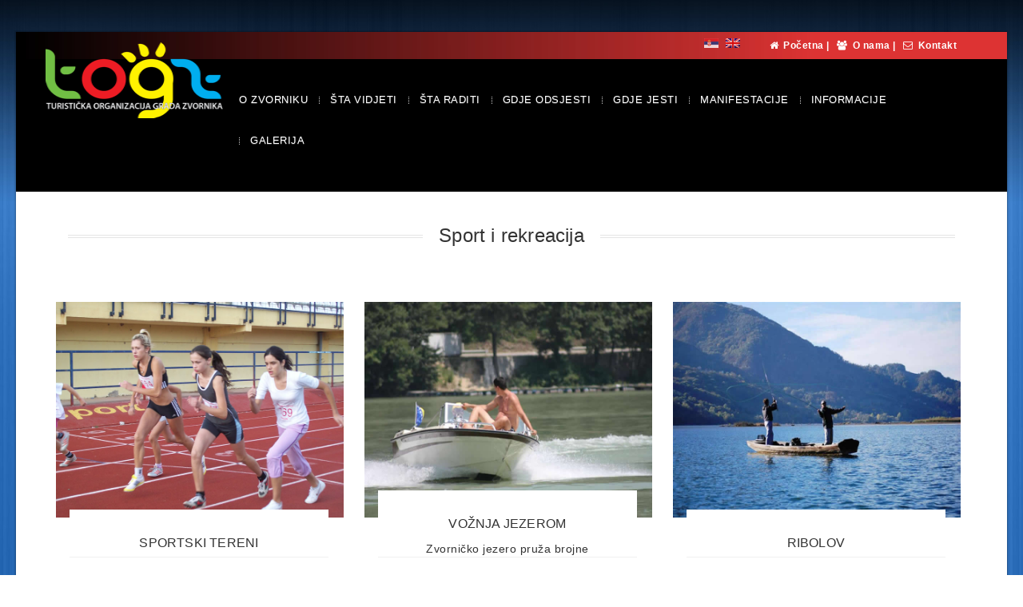

--- FILE ---
content_type: text/html; charset=UTF-8
request_url: https://zvornikturizam.org/v2/bs/sport-i-rekreacija/
body_size: 146687
content:
<!DOCTYPE html>
<html lang="bs-BA"><head>
        <meta charset="UTF-8">
                    <meta name="title" content="">
            <meta name="keywords" content="">
            <meta name="description" content="">
                <link rel="profile" href="http://gmpg.org/xfn/11">
        <link rel="pingback" href="https://zvornikturizam.org/v2/xmlrpc.php">    
        <style type="text/css">
                .main-head, .top-bar, .headerinfo {
    float: left;
    width: 100%;
    background: inherit;
}
.spreater:before {
    background: url(assets/images/spreater-left.png) no-repeat;
    content: &quot;&quot;;
    height: 13px;
    left: 0px;
    position: absolute;
    top: -6px;
    width: 18px;
display:none;
}
.spreater:after {
    background: url(assets/images/spreater-left.png) no-repeat;
    content: &quot;&quot;;
    height: 13px;
    left: 0px;
    position: absolute;
    top: -6px;
    width: 18px;
display:none;
}
.location-list {
    float: left;
    display: none;
}

.left-side {
    float: right !important;
    margin: 0px 13px 0px 0px;
    padding: 5px 0px;
    color: #ffffff;
    font-weight: bold;
    font-size: 12px;
}

.header-v2 .navbar {
    text-align: left;
    float: none;
    display: inline-block;
    vertical-align: middle;
    max-width: 1000px !important;
    padding: 10px 0 0 !important;
}

.blog-detail .blog-text .post-options {
    margin-bottom: 6px;
    display: none !important;
}

.blog-masnery article ul.post-options {
    margin-bottom: 10px;
    display: none !important;
}

.cs-attachments {
    margin-bottom: 37px;
    display: none;
}

.blog-grid.blog-masnery article figure img {
    max-height: 140px !important;
}

.main-head, .top-bar, .headerinfo {
    float: left;
    width: 100%;
    /* background: #fff; */
    background-image: url(http://zvornikturizam.org/v2/wp-content/themes/hotel-theme/assets/images/top.jpg) !important;
    background-color: #cccccc;
}
#copyright {
    float: left;
    width: 100%;
    padding: 20px 0px !important;
    position: relative;
}

.cs-partner ul {
    float: left;
    width: 100%;
    border: 0px solid #ebebeb !important;
    margin: 0px;
padding-left: 25px;
}
.widget-reviews {
    border: 1px solid #ebebeb;
    padding: 10px;
    position: relative;
    float: left;
    display: none;
    margin: 0 20px 0 0;
}
.blog-detail .post-options {
    clear: both;
    content: &quot;&quot;;
    display: none !important;
}
.cs-section-title h2 {
    font-size: 18px;
    line-height: 18px !important;
    margin: 0;
    padding: 0 0 0 19px;
    position: relative;
    text-transform: uppercase;
    display: none;
}
.textborder::before, .rich_editor_text p:first-child::before {
    border-bottom: 1px solid;
    content: &quot;&quot;;
    float: left;
    height: 2px;
    margin: 10px 12px 0 0;
    width: 37px;
display: none;
}
.col-md-2 {
    width: 12% !important;
}

.blog-detail .cs-media figure { 
    width: 100%;
    height: 500px;
    overflow: hidden;
}

.has-bg-color, .main-heading.heading2 {
    background: #fff;
    float: left;
    padding: 20px 52px 40px;
    width: 500px !important;
    margin: 0;
}
.clndr-holder.clndr_mini-calendar {
    font-size: 12px;
    max-width: 480px !important;
}
.img-thumbnail {
    padding: 3px;
    border: 1px solid #dddddd;
    margin-bottom: 15px;
    border-radius: 0;
    display: none !important;
}
.blog-editor .detail-head {
    /* border-bottom: 1px solid #484848; */
    margin: 0 0 20px;
    background: url(assets/images/bg-head.png) no-repeat 100% 101%;
    padding: 0 40px 0 0;
    position: relative;
    overflow: hidden;
    display: none;
}
.cslist-info {
    display: none !important;
}
.cs-reviews {
    float: left;
    width: 100%;
    display: none;
}
.navigation ul li {
    list-style: none;
    float: left;
    font-family: 'Droid Serif', serif;
    position: relative;
    text-transform: none !important;
}
.cs-section-title h2 {
    font-size: 18px;
    line-height: 18px !important;
    margin: 0;
    padding: 0 0 0 29px;
    position: relative;
    text-transform: none !important;
}
.cs-section-title {
    float: left;
    height: 22px !important;
    margin: 0 0 0px !important;
    overflow: hidden;
    width: 90%;
}
.cs-team .cs-seprator .devider4 {
    width: 200px;
    display: none;
}
.button {
    background-color: #4CAF50; /* Green */
    border: none;
    color: white;
    padding: 15px 32px;
    text-align: center;
    text-decoration: none;
    display: inline-block;
    font-size: 16px;
    margin: 4px 2px;
    cursor: pointer;
}

.button3 {background-color: #f44336;
border-radius: 8px;} /* Red */ 

.tribe-events-back {
    margin: 0 0 20px;
    display: none;
}
.single-tribe_events .tribe-events-cal-links {
    margin-bottom: 1.75em;
    display: none !important;
}
.single-tribe_events .tribe-events-event-meta {
    font-size: 14px;
    display: none !important;
}
            </style> 
        <link rel="shortcut icon" href="http://zvornikturizam.org/v2/wp-content/uploads/2016/10/logotipmali.png">

                <style type="text/css">
		
            @import url(http://fonts.googleapis.com/css?family=Roboto:regular);@import url(http://fonts.googleapis.com/css?family=Roboto:regular);@import url(http://fonts.googleapis.com/css?family=Roboto:regular);@import url(http://fonts.googleapis.com/css?family=Roboto:regular);    body,.main-section p {
        font:Normal  14px 'Roboto', sans-serif;         color:#555555;
    }
    header .logo{
        margin:-35px  -100px 0px -13px !important;
       }
    .nav li a,.navigation ul li{
        font:Normal  13px 'Roboto', sans-serif !important;    }
     h1{
    font:Normal  24px 'Roboto', sans-serif !important;}
    h2{
    font:Normal  18px 'Roboto', sans-serif !important;}
    h3{
    font:Normal  16px 'Roboto', sans-serif !important;}
    h4{
    font:Normal  16px 'Roboto', sans-serif !important;}
    h5{
    font:Normal  14px 'Roboto', sans-serif !important;}
    h6{
    font:Normal  14px 'Roboto', sans-serif !important;}
    
    .main-section h1, .main-section h1 a {color: #333333 !important;}
    .main-section h2, .main-section h2 a{color: #333333 !important;}
    .main-section h3, .main-section h3 a{color: #333333 !important;}
    .main-section h4, .main-section h4 a{color: #333333 !important;}
    .main-section h5, .main-section h5 a{color: #333333 !important;}
    .main-section h6, .main-section h6 a{color: #333333 !important;}
    .widget .widget-section-title h2{
        font:Normal  15px 'Roboto', sans-serif !important;    }
	  .cs-section-title h2{
        font-size:24px !important;    }
	.top-bar,#lang_sel ul ul {background-color:#dd3333 !important;}
	#lang_sel ul ul:before { border-bottom-color: #dd3333; }
	.top-bar p{color:#ffffff !important;}
	.top-bar a,.top-bar i{color:#ffffff !important;}
	.logo-section,.main-head{background:#000000 !important;}
	.main-navbar,#main-header .btn-style1,.wrapper:before {background:#000000 !important;}
	.header-v3 .main-head .cs-nav-block, .navigation {background:#000000 !important;}
	.navigation ul > li > a {color:#ffffff !important;}
	.sub-dropdown { background-color:#ffffff !important;}
	.navigation > ul ul li > a {color:#444444 !important;}
	.navigation > ul ul li:hover > a {color:#ffffff;color:#ffffff !important;}
	.navigation > ul > li:hover > a {color:#dd3333 !important;}
	.sub-dropdown:before {border-bottom:8px solid #dd3333 !important;}
	.sub-dropdown{border-top:2px solid #dd3333 !important;}
    .navigation .sub-dropdown > li:hover > a,
	.navigation > ul > li.parentIcon:hover > a:before { background-color:#dd3333 !important; }
	.cs-user,.cs-user-login { border-color:#dd3333 !important; }
    {
        box-shadow: 0 4px 0 #dd3333 inset !important;
    }
    .header_2 .nav > li:hover > a,.header_2 .nav > li.current-menu-ancestor > a {
       
    }
    </style>
<style type="text/css">
        footer#footer-sec, footer.group:before {
            background-color:#000 !important;
        }
		#footer-sec {
            background:url() #000 repeat scroll 0 0 / cover !important; 
         }
       #footer-sec::before {
         background-color:rgba(0, 0, 0, 0.95) !important;;
         }
        .footer-content {
            background-color:#000 !important;
        }
        footer #copyright p {
            color:#ffffff !important;
        }
        footer a,footer .widget-form ul li input[type='submit'],footer.group .tagcloud a,footer.group .widget ul li a {
            color:#cccccc !important;
        }
		#footer-sec .widget{
			 background-color:background-color:rgba(0, 0, 0, 0.95) !important; !important;
		}
        footer#footer-sec .widget h2, footer#footer-sec .widget h5,footer.group h2,footer#footer-sec h3,footer#footer-sec h4,footer#footer-sec h5,footer#footer-sec h6 {
            color:#ffffff !important;
        }
      #newslatter-sec,#newslatter-sec span,footer#footer-sec .widget ul li,footer#footer-sec .widget p, footer#footer-sec .widget_calendar tr td,footer.group,footer .widget_latest_post .post-options li,footer#footer-sec .widget i,.widget-form ul li i {
            color:#ffffff !important;
        }
    </style>
<style type="text/css">
/*!
* Theme Color File */

/*!
* Theme Color */
.cscolor,.cs-hovercolor:hover,.breadcrumb-sec .breadcrumbs ul li.active, .breadcrumb-sec .breadcrumbs ul li.active span,.cs-accomodation article:hover .accomodation-info h5 a,.accomodation-tabs .nav li.active a,.twitter_widget article p a, .cs-banner .flexslider li figure .caption .textinfo p,
.cs-services:hover h5, .events-timeline .post-options li span, .cs-error-msg, .footer-nav ul li a:hover, #copyright .social-media ul li a:hover i, .left-side p a:hover,
.widget_calendar thead th,/* Blog */ .pagination li a.active, .pagination li a:hover, .post-options li.categories a:hover, .blog-grid article:hover h5 a,  .blog-large article:hover h2 a,
.cs-blog article:hover h4 a, .widget_recent ul li:hover h6 a, .prev-next-post article.prev:hover h4 a, .prev-next-post article.next:hover h4 a,.cs-team .social-media ul li a:hover, .cs-counter .cs-text a, .post-options li a:hover, .accomodation-tabs .nav > li:hover > a, .panel-group.cs-default.simple .panel-heading a:before,
.cs-list ul li a:hover,.cs-iconlist li a:hover, .cs-reservation-tabs .tabs-nav li.active a, .search-summery span:before, .process-loader, .reservation-search .cs-bank-transfer h2, .undo-search a i, .rooms-list .text span.price, .search-summery li span, .cs-check-list .check-price small, .rooms-list .text span.sidebar-total, .rooms-list .text span.sidebar-discount-total, .extras ul li span, .pypal-sec input[type="checkbox"]:checked + label::before, .pypal-sec input[type="radio"]:checked + label::before, .pypal-price li span, .cs-content404 a, .cs-content404 a i, .cs-search-results ul li a {
 color:#dd3333 !important;
}
/*!
* Theme Background Color */
.csbg-color,.csbg-hovercolor:hover,.widget-section-title h2:before,.widget_form ul li input[type="submit"],.cs-infolist:hover .info-btn,.booking-btn:hover,.comment-reply-title:before,
#respond form p input[type="submit"],/* widget */.widget_search form label input[type="submit"], .widget-section-title h2:before, .widget_cs-services .cs-services:before, .widget_categories ul li:hover, .widget_cetegorie ul li:hover, .widget_pages ul li:hover, .widget_meta ul li:hover, .widget_nav_menu ul li a:hover, .widget_archive ul li:hover,
.cs-tags ul li:hover a,/* Event */.date-time, .search-heading h2:before, .cs-price-table .sigun_up, .page-no-search .cs-search-area input[type="submit"], .box_spreater .dividerstyle i:hover, .cs-author span, .user-signup form input[type="submit"],
.cs-blog .cs-media .jp-play-bar, .cs-services.classic::before, .info-toggle.active, .flex-direction-nav a:hover, .owl-nav div:hover, .widget_calendar table tr td:hover,
.widget_calendar table tr td:after,/* Blog */ .pagination li.pgprev:hover i, .pagination li.pgnext:hover i, .prev-next-post article.prev:hover .left-arrow, .prev-next-post article.next:hover .right-arrow, .cs-list .cs-linked-list li a:hover i,
.thumblist .comment-reply-link:hover:before,.events-grid .event-icon:hover,.cs-pricing-table table thead tr th,.cs-show-msg > div, .widget .cs-services:before, .widget_newsletter input[type="submit"], .cs-classic-form #respond .form-submit input[type="button"], .edit-btn, .rooms-list .continue-btn,
.pypal-sec li .button_style a, .cs-selection-complete a, .rooms-list li.cs-current-room small, .select-heading .select-number, .cs-reservation-tabs .tabs-nav li.active i, .cs-confirmation figure i, .go-back, .cs-error, .cs-section-title h2::before, .search-heading h2::before,
.cs-services.modren.cs-fancy2:after, .cs-accomodation.modrenview .booking-btn, .date-time time span, .table-condensed tbody tr td.active, .cs-chcked-area .continue-btn, .pypal-sec .continue-btn, .go-back, .cs-blog article figure figcaption a, .cs-show-msg, .navbar-toggle, .header-v3 .navigation>ul>li>a:after{
    background-color:#dd3333 !important;
}
/*!
* Theme Border Color */
.csborder-color,.csborder-hovercolor:hover,.accomodation-tabs .nav li.active a:after, .flex-direction-nav a:hover, .owl-nav div:hover,
.pagination li a.active::before, .pagination li a.active::after{
    border-color:#dd3333 !important;
}
.events-minimal:hover,.widget.event-calendar .eventsCalendar-list-wrap,.cs-tabs.vertical .nav-tabs .active a:before, .rooms-list li.cs-current-room, .user-signup form .submit-button::before, .widget_newsletter .submit-button::before {
    border-left-color:#dd3333 !important;
}
.cs-tabs .nav-tabs > .active > a:before {
    border-top-color:#dd3333 !important;
}


</style>
<title>Sport i rekreacija &#8211; Turistička organizacija grada Zvornik</title>
<meta name="viewport" content="width=device-width, initial-scale=1.0, maximum-scale=1.0, user-scalable=0"><meta name='robots' content='max-image-preview:large' />
<link rel="alternate" type="application/rss+xml" title="Turistička organizacija grada Zvornik &raquo; novosti" href="https://zvornikturizam.org/v2/bs/feed/" />
<link rel="alternate" type="application/rss+xml" title="Turistička organizacija grada Zvornik &raquo;  novosti o komentarima" href="https://zvornikturizam.org/v2/bs/comments/feed/" />
<link rel="alternate" type="text/calendar" title="Turistička organizacija grada Zvornik &raquo; iCal Feed" href="https://zvornikturizam.org/v2/bs/events/?ical=1" />
<link rel="alternate" type="application/rss+xml" title="Turistička organizacija grada Zvornik &raquo; Sport i rekreacija novosti o komentarima" href="https://zvornikturizam.org/v2/bs/sport-i-rekreacija/feed/" />
<script type="text/javascript">
window._wpemojiSettings = {"baseUrl":"https:\/\/s.w.org\/images\/core\/emoji\/14.0.0\/72x72\/","ext":".png","svgUrl":"https:\/\/s.w.org\/images\/core\/emoji\/14.0.0\/svg\/","svgExt":".svg","source":{"concatemoji":"https:\/\/zvornikturizam.org\/v2\/wp-includes\/js\/wp-emoji-release.min.js?ver=6.1.9"}};
/*! This file is auto-generated */
!function(e,a,t){var n,r,o,i=a.createElement("canvas"),p=i.getContext&&i.getContext("2d");function s(e,t){var a=String.fromCharCode,e=(p.clearRect(0,0,i.width,i.height),p.fillText(a.apply(this,e),0,0),i.toDataURL());return p.clearRect(0,0,i.width,i.height),p.fillText(a.apply(this,t),0,0),e===i.toDataURL()}function c(e){var t=a.createElement("script");t.src=e,t.defer=t.type="text/javascript",a.getElementsByTagName("head")[0].appendChild(t)}for(o=Array("flag","emoji"),t.supports={everything:!0,everythingExceptFlag:!0},r=0;r<o.length;r++)t.supports[o[r]]=function(e){if(p&&p.fillText)switch(p.textBaseline="top",p.font="600 32px Arial",e){case"flag":return s([127987,65039,8205,9895,65039],[127987,65039,8203,9895,65039])?!1:!s([55356,56826,55356,56819],[55356,56826,8203,55356,56819])&&!s([55356,57332,56128,56423,56128,56418,56128,56421,56128,56430,56128,56423,56128,56447],[55356,57332,8203,56128,56423,8203,56128,56418,8203,56128,56421,8203,56128,56430,8203,56128,56423,8203,56128,56447]);case"emoji":return!s([129777,127995,8205,129778,127999],[129777,127995,8203,129778,127999])}return!1}(o[r]),t.supports.everything=t.supports.everything&&t.supports[o[r]],"flag"!==o[r]&&(t.supports.everythingExceptFlag=t.supports.everythingExceptFlag&&t.supports[o[r]]);t.supports.everythingExceptFlag=t.supports.everythingExceptFlag&&!t.supports.flag,t.DOMReady=!1,t.readyCallback=function(){t.DOMReady=!0},t.supports.everything||(n=function(){t.readyCallback()},a.addEventListener?(a.addEventListener("DOMContentLoaded",n,!1),e.addEventListener("load",n,!1)):(e.attachEvent("onload",n),a.attachEvent("onreadystatechange",function(){"complete"===a.readyState&&t.readyCallback()})),(e=t.source||{}).concatemoji?c(e.concatemoji):e.wpemoji&&e.twemoji&&(c(e.twemoji),c(e.wpemoji)))}(window,document,window._wpemojiSettings);
</script>
<style type="text/css">
img.wp-smiley,
img.emoji {
	display: inline !important;
	border: none !important;
	box-shadow: none !important;
	height: 1em !important;
	width: 1em !important;
	margin: 0 0.07em !important;
	vertical-align: -0.1em !important;
	background: none !important;
	padding: 0 !important;
}
</style>
	<link rel='stylesheet' id='wp-block-library-css' href='https://zvornikturizam.org/v2/wp-includes/css/dist/block-library/style.min.css?ver=6.1.9' type='text/css' media='all' />
<link rel='stylesheet' id='classic-theme-styles-css' href='https://zvornikturizam.org/v2/wp-includes/css/classic-themes.min.css?ver=1' type='text/css' media='all' />
<style id='global-styles-inline-css' type='text/css'>
body{--wp--preset--color--black: #000000;--wp--preset--color--cyan-bluish-gray: #abb8c3;--wp--preset--color--white: #ffffff;--wp--preset--color--pale-pink: #f78da7;--wp--preset--color--vivid-red: #cf2e2e;--wp--preset--color--luminous-vivid-orange: #ff6900;--wp--preset--color--luminous-vivid-amber: #fcb900;--wp--preset--color--light-green-cyan: #7bdcb5;--wp--preset--color--vivid-green-cyan: #00d084;--wp--preset--color--pale-cyan-blue: #8ed1fc;--wp--preset--color--vivid-cyan-blue: #0693e3;--wp--preset--color--vivid-purple: #9b51e0;--wp--preset--gradient--vivid-cyan-blue-to-vivid-purple: linear-gradient(135deg,rgba(6,147,227,1) 0%,rgb(155,81,224) 100%);--wp--preset--gradient--light-green-cyan-to-vivid-green-cyan: linear-gradient(135deg,rgb(122,220,180) 0%,rgb(0,208,130) 100%);--wp--preset--gradient--luminous-vivid-amber-to-luminous-vivid-orange: linear-gradient(135deg,rgba(252,185,0,1) 0%,rgba(255,105,0,1) 100%);--wp--preset--gradient--luminous-vivid-orange-to-vivid-red: linear-gradient(135deg,rgba(255,105,0,1) 0%,rgb(207,46,46) 100%);--wp--preset--gradient--very-light-gray-to-cyan-bluish-gray: linear-gradient(135deg,rgb(238,238,238) 0%,rgb(169,184,195) 100%);--wp--preset--gradient--cool-to-warm-spectrum: linear-gradient(135deg,rgb(74,234,220) 0%,rgb(151,120,209) 20%,rgb(207,42,186) 40%,rgb(238,44,130) 60%,rgb(251,105,98) 80%,rgb(254,248,76) 100%);--wp--preset--gradient--blush-light-purple: linear-gradient(135deg,rgb(255,206,236) 0%,rgb(152,150,240) 100%);--wp--preset--gradient--blush-bordeaux: linear-gradient(135deg,rgb(254,205,165) 0%,rgb(254,45,45) 50%,rgb(107,0,62) 100%);--wp--preset--gradient--luminous-dusk: linear-gradient(135deg,rgb(255,203,112) 0%,rgb(199,81,192) 50%,rgb(65,88,208) 100%);--wp--preset--gradient--pale-ocean: linear-gradient(135deg,rgb(255,245,203) 0%,rgb(182,227,212) 50%,rgb(51,167,181) 100%);--wp--preset--gradient--electric-grass: linear-gradient(135deg,rgb(202,248,128) 0%,rgb(113,206,126) 100%);--wp--preset--gradient--midnight: linear-gradient(135deg,rgb(2,3,129) 0%,rgb(40,116,252) 100%);--wp--preset--duotone--dark-grayscale: url('#wp-duotone-dark-grayscale');--wp--preset--duotone--grayscale: url('#wp-duotone-grayscale');--wp--preset--duotone--purple-yellow: url('#wp-duotone-purple-yellow');--wp--preset--duotone--blue-red: url('#wp-duotone-blue-red');--wp--preset--duotone--midnight: url('#wp-duotone-midnight');--wp--preset--duotone--magenta-yellow: url('#wp-duotone-magenta-yellow');--wp--preset--duotone--purple-green: url('#wp-duotone-purple-green');--wp--preset--duotone--blue-orange: url('#wp-duotone-blue-orange');--wp--preset--font-size--small: 13px;--wp--preset--font-size--medium: 20px;--wp--preset--font-size--large: 36px;--wp--preset--font-size--x-large: 42px;--wp--preset--spacing--20: 0.44rem;--wp--preset--spacing--30: 0.67rem;--wp--preset--spacing--40: 1rem;--wp--preset--spacing--50: 1.5rem;--wp--preset--spacing--60: 2.25rem;--wp--preset--spacing--70: 3.38rem;--wp--preset--spacing--80: 5.06rem;}:where(.is-layout-flex){gap: 0.5em;}body .is-layout-flow > .alignleft{float: left;margin-inline-start: 0;margin-inline-end: 2em;}body .is-layout-flow > .alignright{float: right;margin-inline-start: 2em;margin-inline-end: 0;}body .is-layout-flow > .aligncenter{margin-left: auto !important;margin-right: auto !important;}body .is-layout-constrained > .alignleft{float: left;margin-inline-start: 0;margin-inline-end: 2em;}body .is-layout-constrained > .alignright{float: right;margin-inline-start: 2em;margin-inline-end: 0;}body .is-layout-constrained > .aligncenter{margin-left: auto !important;margin-right: auto !important;}body .is-layout-constrained > :where(:not(.alignleft):not(.alignright):not(.alignfull)){max-width: var(--wp--style--global--content-size);margin-left: auto !important;margin-right: auto !important;}body .is-layout-constrained > .alignwide{max-width: var(--wp--style--global--wide-size);}body .is-layout-flex{display: flex;}body .is-layout-flex{flex-wrap: wrap;align-items: center;}body .is-layout-flex > *{margin: 0;}:where(.wp-block-columns.is-layout-flex){gap: 2em;}.has-black-color{color: var(--wp--preset--color--black) !important;}.has-cyan-bluish-gray-color{color: var(--wp--preset--color--cyan-bluish-gray) !important;}.has-white-color{color: var(--wp--preset--color--white) !important;}.has-pale-pink-color{color: var(--wp--preset--color--pale-pink) !important;}.has-vivid-red-color{color: var(--wp--preset--color--vivid-red) !important;}.has-luminous-vivid-orange-color{color: var(--wp--preset--color--luminous-vivid-orange) !important;}.has-luminous-vivid-amber-color{color: var(--wp--preset--color--luminous-vivid-amber) !important;}.has-light-green-cyan-color{color: var(--wp--preset--color--light-green-cyan) !important;}.has-vivid-green-cyan-color{color: var(--wp--preset--color--vivid-green-cyan) !important;}.has-pale-cyan-blue-color{color: var(--wp--preset--color--pale-cyan-blue) !important;}.has-vivid-cyan-blue-color{color: var(--wp--preset--color--vivid-cyan-blue) !important;}.has-vivid-purple-color{color: var(--wp--preset--color--vivid-purple) !important;}.has-black-background-color{background-color: var(--wp--preset--color--black) !important;}.has-cyan-bluish-gray-background-color{background-color: var(--wp--preset--color--cyan-bluish-gray) !important;}.has-white-background-color{background-color: var(--wp--preset--color--white) !important;}.has-pale-pink-background-color{background-color: var(--wp--preset--color--pale-pink) !important;}.has-vivid-red-background-color{background-color: var(--wp--preset--color--vivid-red) !important;}.has-luminous-vivid-orange-background-color{background-color: var(--wp--preset--color--luminous-vivid-orange) !important;}.has-luminous-vivid-amber-background-color{background-color: var(--wp--preset--color--luminous-vivid-amber) !important;}.has-light-green-cyan-background-color{background-color: var(--wp--preset--color--light-green-cyan) !important;}.has-vivid-green-cyan-background-color{background-color: var(--wp--preset--color--vivid-green-cyan) !important;}.has-pale-cyan-blue-background-color{background-color: var(--wp--preset--color--pale-cyan-blue) !important;}.has-vivid-cyan-blue-background-color{background-color: var(--wp--preset--color--vivid-cyan-blue) !important;}.has-vivid-purple-background-color{background-color: var(--wp--preset--color--vivid-purple) !important;}.has-black-border-color{border-color: var(--wp--preset--color--black) !important;}.has-cyan-bluish-gray-border-color{border-color: var(--wp--preset--color--cyan-bluish-gray) !important;}.has-white-border-color{border-color: var(--wp--preset--color--white) !important;}.has-pale-pink-border-color{border-color: var(--wp--preset--color--pale-pink) !important;}.has-vivid-red-border-color{border-color: var(--wp--preset--color--vivid-red) !important;}.has-luminous-vivid-orange-border-color{border-color: var(--wp--preset--color--luminous-vivid-orange) !important;}.has-luminous-vivid-amber-border-color{border-color: var(--wp--preset--color--luminous-vivid-amber) !important;}.has-light-green-cyan-border-color{border-color: var(--wp--preset--color--light-green-cyan) !important;}.has-vivid-green-cyan-border-color{border-color: var(--wp--preset--color--vivid-green-cyan) !important;}.has-pale-cyan-blue-border-color{border-color: var(--wp--preset--color--pale-cyan-blue) !important;}.has-vivid-cyan-blue-border-color{border-color: var(--wp--preset--color--vivid-cyan-blue) !important;}.has-vivid-purple-border-color{border-color: var(--wp--preset--color--vivid-purple) !important;}.has-vivid-cyan-blue-to-vivid-purple-gradient-background{background: var(--wp--preset--gradient--vivid-cyan-blue-to-vivid-purple) !important;}.has-light-green-cyan-to-vivid-green-cyan-gradient-background{background: var(--wp--preset--gradient--light-green-cyan-to-vivid-green-cyan) !important;}.has-luminous-vivid-amber-to-luminous-vivid-orange-gradient-background{background: var(--wp--preset--gradient--luminous-vivid-amber-to-luminous-vivid-orange) !important;}.has-luminous-vivid-orange-to-vivid-red-gradient-background{background: var(--wp--preset--gradient--luminous-vivid-orange-to-vivid-red) !important;}.has-very-light-gray-to-cyan-bluish-gray-gradient-background{background: var(--wp--preset--gradient--very-light-gray-to-cyan-bluish-gray) !important;}.has-cool-to-warm-spectrum-gradient-background{background: var(--wp--preset--gradient--cool-to-warm-spectrum) !important;}.has-blush-light-purple-gradient-background{background: var(--wp--preset--gradient--blush-light-purple) !important;}.has-blush-bordeaux-gradient-background{background: var(--wp--preset--gradient--blush-bordeaux) !important;}.has-luminous-dusk-gradient-background{background: var(--wp--preset--gradient--luminous-dusk) !important;}.has-pale-ocean-gradient-background{background: var(--wp--preset--gradient--pale-ocean) !important;}.has-electric-grass-gradient-background{background: var(--wp--preset--gradient--electric-grass) !important;}.has-midnight-gradient-background{background: var(--wp--preset--gradient--midnight) !important;}.has-small-font-size{font-size: var(--wp--preset--font-size--small) !important;}.has-medium-font-size{font-size: var(--wp--preset--font-size--medium) !important;}.has-large-font-size{font-size: var(--wp--preset--font-size--large) !important;}.has-x-large-font-size{font-size: var(--wp--preset--font-size--x-large) !important;}
.wp-block-navigation a:where(:not(.wp-element-button)){color: inherit;}
:where(.wp-block-columns.is-layout-flex){gap: 2em;}
.wp-block-pullquote{font-size: 1.5em;line-height: 1.6;}
</style>
<link rel='stylesheet' id='contact-form-7-css' href='https://zvornikturizam.org/v2/wp-content/plugins/contact-form-7/includes/css/styles.css?ver=4.6.1' type='text/css' media='all' />
<link rel='stylesheet' id='buttons-css' href='https://zvornikturizam.org/v2/wp-includes/css/buttons.min.css?ver=6.1.9' type='text/css' media='all' />
<link rel='stylesheet' id='dashicons-css' href='https://zvornikturizam.org/v2/wp-includes/css/dashicons.min.css?ver=6.1.9' type='text/css' media='all' />
<link rel='stylesheet' id='mediaelement-css' href='https://zvornikturizam.org/v2/wp-includes/js/mediaelement/mediaelementplayer-legacy.min.css?ver=4.2.17' type='text/css' media='all' />
<link rel='stylesheet' id='wp-mediaelement-css' href='https://zvornikturizam.org/v2/wp-includes/js/mediaelement/wp-mediaelement.min.css?ver=6.1.9' type='text/css' media='all' />
<link rel='stylesheet' id='media-views-css' href='https://zvornikturizam.org/v2/wp-includes/css/media-views.min.css?ver=6.1.9' type='text/css' media='all' />
<link rel='stylesheet' id='imgareaselect-css' href='https://zvornikturizam.org/v2/wp-includes/js/imgareaselect/imgareaselect.css?ver=0.9.8' type='text/css' media='all' />
<link rel='stylesheet' id='rs-plugin-settings-css' href='https://zvornikturizam.org/v2/wp-content/plugins/revslider/public/assets/css/settings.css?ver=5.2.6' type='text/css' media='all' />
<style id='rs-plugin-settings-inline-css' type='text/css'>
#rs-demo-id {}
</style>
<link rel='stylesheet' id='cs_fontawesome_styles-css' href='https://zvornikturizam.org/v2/wp-content/plugins/wp_hotel_booking/assets/css/font-awesome.min.css?ver=6.1.9' type='text/css' media='all' />
<link rel='stylesheet' id='cs_datepicker_css-css' href='https://zvornikturizam.org/v2/wp-content/plugins/wp_hotel_booking/assets/css/jquery_datetimepicker.css?ver=6.1.9' type='text/css' media='all' />
<link rel='stylesheet' id='bootstrap_css-css' href='https://zvornikturizam.org/v2/wp-content/plugins/wp_hotel_booking/assets/css/bootstrap.min.css?ver=6.1.9' type='text/css' media='all' />
<link rel='stylesheet' id='tribe-events-full-pro-calendar-style-css' href='https://zvornikturizam.org/v2/wp-content/plugins/events-calendar-pro/src/resources/css/tribe-events-pro-full.min.css?ver=4.3.1.1' type='text/css' media='all' />
<link rel='stylesheet' id='tribe-events-calendar-pro-style-css' href='https://zvornikturizam.org/v2/wp-content/plugins/events-calendar-pro/src/resources/css/tribe-events-pro-theme.min.css?ver=4.3.1.1' type='text/css' media='all' />
<link rel='stylesheet' id='tribe-events-calendar-full-pro-mobile-style-css' href='https://zvornikturizam.org/v2/wp-content/plugins/events-calendar-pro/src/resources/css/tribe-events-pro-full-mobile.min.css?ver=4.3.1.1' type='text/css' media='only screen and (max-width: 768px)' />
<link rel='stylesheet' id='tribe-events-calendar-pro-mobile-style-css' href='https://zvornikturizam.org/v2/wp-content/plugins/events-calendar-pro/src/resources/css/tribe-events-pro-theme-mobile.min.css?ver=4.3.1.1' type='text/css' media='only screen and (max-width: 768px)' />
<link rel='stylesheet' id='iconmoon_css-css' href='https://zvornikturizam.org/v2/wp-content/themes/hotel-theme/include/assets/icon/css/iconmoon.css?ver=6.1.9' type='text/css' media='all' />
<link rel='stylesheet' id='style_css-css' href='https://zvornikturizam.org/v2/wp-content/themes/hotel-theme/style.css?ver=6.1.9' type='text/css' media='all' />
<link rel='stylesheet' id='flexslider_css-css' href='https://zvornikturizam.org/v2/wp-content/themes/hotel-theme/assets/css/flexslider.css?ver=6.1.9' type='text/css' media='all' />
<link rel='stylesheet' id='responsive_css-css' href='https://zvornikturizam.org/v2/wp-content/themes/hotel-theme/assets/css/responsive.css?ver=6.1.9' type='text/css' media='all' />
<link rel='stylesheet' id='base_css-css' href='https://zvornikturizam.org/v2/wp-content/themes/hotel-theme/assets/css/base.css?ver=6.1.9' type='text/css' media='all' />
<link rel='stylesheet' id='bootstrap-theme_css-css' href='https://zvornikturizam.org/v2/wp-content/themes/hotel-theme/assets/css/bootstrap-theme.css?ver=6.1.9' type='text/css' media='all' />
<link rel='stylesheet' id='prettyPhoto_css-css' href='https://zvornikturizam.org/v2/wp-content/themes/hotel-theme/assets/css/prettyphoto.css?ver=6.1.9' type='text/css' media='all' />
<script type='text/javascript' src='https://zvornikturizam.org/v2/wp-includes/js/jquery/jquery.min.js?ver=3.6.1' id='jquery-core-js'></script>
<script type='text/javascript' src='https://zvornikturizam.org/v2/wp-includes/js/jquery/jquery-migrate.min.js?ver=3.3.2' id='jquery-migrate-js'></script>
<script type='text/javascript' id='utils-js-extra'>
/* <![CDATA[ */
var userSettings = {"url":"\/v2\/","uid":"0","time":"1769900593","secure":"1"};
/* ]]> */
</script>
<script type='text/javascript' src='https://zvornikturizam.org/v2/wp-includes/js/utils.min.js?ver=6.1.9' id='utils-js'></script>
<script type='text/javascript' src='https://zvornikturizam.org/v2/wp-includes/js/plupload/moxie.min.js?ver=1.3.5' id='moxiejs-js'></script>
<script type='text/javascript' src='https://zvornikturizam.org/v2/wp-includes/js/plupload/plupload.min.js?ver=2.1.9' id='plupload-js'></script>
<!--[if lt IE 8]>
<script type='text/javascript' src='https://zvornikturizam.org/v2/wp-includes/js/json2.min.js?ver=2015-05-03' id='json2-js'></script>
<![endif]-->
<script type='text/javascript' src='https://zvornikturizam.org/v2/wp-content/plugins/revslider/public/assets/js/jquery.themepunch.tools.min.js?ver=5.2.6' id='tp-tools-js'></script>
<script type='text/javascript' src='https://zvornikturizam.org/v2/wp-content/plugins/revslider/public/assets/js/jquery.themepunch.revolution.min.js?ver=5.2.6' id='revmin-js'></script>
<script type='text/javascript' src='https://zvornikturizam.org/v2/wp-content/themes/hotel-theme/assets/scripts/bootstrap.min.js?ver=6.1.9' id='bootstrap.min_script-js'></script>
<link rel="https://api.w.org/" href="https://zvornikturizam.org/v2/bs/wp-json/" /><link rel="alternate" type="application/json" href="https://zvornikturizam.org/v2/bs/wp-json/wp/v2/pages/2525" /><link rel="EditURI" type="application/rsd+xml" title="RSD" href="https://zvornikturizam.org/v2/xmlrpc.php?rsd" />
<link rel="wlwmanifest" type="application/wlwmanifest+xml" href="https://zvornikturizam.org/v2/wp-includes/wlwmanifest.xml" />
<meta name="generator" content="WordPress 6.1.9" />
<link rel="canonical" href="https://zvornikturizam.org/v2/bs/sport-i-rekreacija/" />
<link rel='shortlink' href='https://zvornikturizam.org/v2/bs/?p=2525' />
<link rel="alternate" type="application/json+oembed" href="https://zvornikturizam.org/v2/bs/wp-json/oembed/1.0/embed?url=https%3A%2F%2Fzvornikturizam.org%2Fv2%2Fbs%2Fsport-i-rekreacija%2F" />
<link rel="alternate" type="text/xml+oembed" href="https://zvornikturizam.org/v2/bs/wp-json/oembed/1.0/embed?url=https%3A%2F%2Fzvornikturizam.org%2Fv2%2Fbs%2Fsport-i-rekreacija%2F&#038;format=xml" />
<style id='cw_css' >.col-md-3 {
width:100%!important
}

.cs-team.cs-teamgrid .cs-text {
background-color:#fff;
border-bottom:1px solid #f0f0f0;
bottom:-50px;
overflow:hidden;
position:absolute;
text-align:center;
width:83%;
margin:0 17px;
padding:23px 20px 0
}.cs-contact-info {
display:none
}</style><style type="text/css">
.qtranxs_flag_bs {background-image: url(http://zvornikturizam.org/v2/wp-content/plugins/qtranslate-x/flags/); background-repeat: no-repeat;}
.qtranxs_flag_en {background-image: url(http://zvornikturizam.org/v2/wp-content/plugins/qtranslate-x/flags/gb.png); background-repeat: no-repeat;}
</style>
<link hreflang="bs" href="https://zvornikturizam.org/v2/bs/sport-i-rekreacija/" rel="alternate" />
<link hreflang="en" href="https://zvornikturizam.org/v2/en/sport-i-rekreacija/" rel="alternate" />
<link hreflang="x-default" href="https://zvornikturizam.org/v2/bs/sport-i-rekreacija/" rel="alternate" />
<meta name="generator" content="qTranslate-X 3.4.6.8" />
<meta name="generator" content="Powered by Slider Revolution 5.2.6 - responsive, Mobile-Friendly Slider Plugin for WordPress with comfortable drag and drop interface." />
    </head>
    <body class="page-template-default page page-id-2525 cbp-spmenu-push tribe-no-js" style="background:url(http://zvornikturizam.org/v2/wp-content/uploads/2016/10/background.jpg) no-repeat fixed center / cover">
                    <!-- Wrapper -->
        <div class="wrapper wrapper_boxed">
            
        <!-- Header 1 Start -->

        <header id="main-header" class="header-v2">

            
        <!-- Top Strip -->

                    
            <div class="top-bar"> 

                <!-- Container -->

                
                    <div class="container"> 

                    
                    <!-- Left Side -->

                    <aside class="left-side">

                        
                            <i class="fa fa-home"></i><a href="http://zvornikturizam.org/v2/">Početna</a>   |   <i class="fa fa-users"></i><a href="http://zvornikturizam.org/v2/o-nama/">O nama</a>   |   <i class="fa fa-envelope-o"></i><a href="http://zvornikturizam.org/v2/kontakt/">Kontakt</a> 

                             

                    </aside>     

                    <aside class="right-side">
<!-- Widget Shortcode --><style type="text/css">
.qtranxs_widget ul  { margin:  0px 30px -50px 0px; }
.qtranxs_widget ul li
{
display: inline; /* horizontal list, use "list-item" or other appropriate value for vertical list */
list-style-type: none; /* use "initial" or other to enable bullets */
margin: 0 5px 0 0; /* adjust spacing between items */
margin-bottom: 0px;
opacity: 0.7;
-o-transition: 1s ease opacity;
-moz-transition: 1s ease opacity;
-webkit-transition: 1s ease opacity;
transition: 1s ease opacity;
}
.qtranxs_widget ul li span { margin: 50px 50px 50px 50px; } 
.qtranxs_widget ul li.active { opacity: 0.8; }
.qtranxs_widget ul li:hover { opacity: 1; }
.qtranxs_widget img { box-shadow: none; vertical-align: middle; display: initial; }
.qtranxs_flag { height:12px; width:18px; display:block; }
.qtranxs_flag_and_text { padding-left:20px; }
.qtranxs_flag span { display:none; }</style>
<div id="qtranslate-2" class="widget qtranxs_widget">
<ul class="language-chooser language-chooser-image qtranxs_language_chooser" id="qtranslate--1-chooser">
<li class="lang-bs active"><a href="https://zvornikturizam.org/v2/bs/sport-i-rekreacija/" hreflang="bs" title="Lokalni (bs)" class="qtranxs_image qtranxs_image_bs"><img src="https://zvornikturizam.org/v2/wp-content/plugins/qtranslate-x/flags/rs.png" alt="Lokalni (bs)" /><span style="display:none">Lokalni</span></a></li>
<li class="lang-en"><a href="https://zvornikturizam.org/v2/en/sport-i-rekreacija/" hreflang="en" title="English (en)" class="qtranxs_image qtranxs_image_en"><img src="https://zvornikturizam.org/v2/wp-content/plugins/qtranslate-x/flags/gb.png" alt="English (en)" /><span style="display:none">English</span></a></li>
</ul><div class="qtranxs_widget_end"></div>
</div><!-- /Widget Shortcode -->                        <ul class="location-list">

                            
                                <li>

                                    <i class="icon-volume-off"></i> 

                                    <a class="music" href="javascript:;" onclick="cs_music_toggle('https://zvornikturizam.org/v2/wp-admin/admin-ajax.php')">

                                        <audio id="audio" src="" ></audio>Music <span>on</span></a> </li>

                            


                            
                             

                        </ul>

                    </aside>  

                </div>

            </div>

            
            <!-- Main Header -->

            <div class="main-head">                      

                <div class="container">

                    <div class="logo">

                        
        <a href="https://zvornikturizam.org/v2/bs">    

            <img src="http://zvornikturizam.org/v2/wp-content/uploads/2017/01/logo.png" style="width:222px; height: 95px;" alt="Turistička organizacija grada Zvornik">

        </a>

        
                    </div>



                    <div class="logo sticky">

                        
        <a href="https://zvornikturizam.org/v2/bs">    

            <img src="http://zvornikturizam.org/v2/wp-content/uploads/2017/01/logo-mali.png" alt="Turistička organizacija grada Zvornik">

        </a>

        
                    </div>

                    <div class="res-btn">

                        
                    </div>

                    
                    <aside class="right-side">

                        <div class="cs_nav_bar">

                            
                        <nav class="navbar navbar-default" role="navigation">

                            <div class="navbar-header">

                                
                                <button type="button" class="navbar-toggle toggle-menu menu-right push-body" data-toggle="collapse" data-target="#bs-example-navbar-collapse-1">

                                    <span class="sr-only">Toggle navigation</span>

                                    <span class="icon-bar"></span>

                                    <span class="icon-bar"></span>

                                    <span class="icon-bar"></span>

                                </button>

                            </div>

                            <div class="collapse navbar-collapse cbp-spmenu cbp-spmenu-vertical cbp-spmenu-right navigation" id="bs-example-navbar-collapse-1">

                                <ul class="nav navbar-nav"><li class="menu-item menu-item-type-custom menu-item-object-custom menu-item-has-children menu-item-1843"><a href="#">O ZVORNIKU</a>
<ul class="sub-dropdown">
	<li class="menu-item menu-item-type-post_type menu-item-object-page menu-item-2042"><a href="https://zvornikturizam.org/v2/bs/osnovne-informacije/">Osnovne informacije</a></li>
	<li class="menu-item menu-item-type-post_type menu-item-object-page menu-item-2098"><a href="https://zvornikturizam.org/v2/bs/dolazak/">Dolazak</a></li>
	<li class="menu-item menu-item-type-post_type menu-item-object-page menu-item-2117"><a href="https://zvornikturizam.org/v2/bs/zvornik-kroz-istoriju/">Zvornik kroz istoriju</a></li>
</ul>
</li>
<li class="menu-item menu-item-type-custom menu-item-object-custom menu-item-has-children menu-item-1844"><a href="#">ŠTA VIDJETI</a>
<ul class="sub-dropdown">
	<li class="menu-item menu-item-type-post_type menu-item-object-page menu-item-2144"><a href="https://zvornikturizam.org/v2/bs/prirodne-ljepote/">Prirodne ljepote</a></li>
	<li class="menu-item menu-item-type-post_type menu-item-object-page menu-item-2262"><a href="https://zvornikturizam.org/v2/bs/znamenitosti/">Znamenitosti</a></li>
	<li class="menu-item menu-item-type-post_type menu-item-object-page menu-item-2387"><a href="https://zvornikturizam.org/v2/bs/zanimljivosti/">Zanimljivosti</a></li>
	<li class="menu-item menu-item-type-post_type menu-item-object-page menu-item-2400"><a href="https://zvornikturizam.org/v2/bs/okruzenje/">Okruženje</a></li>
</ul>
</li>
<li class="menu-item menu-item-type-custom menu-item-object-custom current-menu-ancestor current-menu-parent menu-item-has-children menu-item-1845"><a href="#">ŠTA RADITI</a>
<ul class="sub-dropdown">
	<li class="menu-item menu-item-type-post_type menu-item-object-page menu-item-2452"><a href="https://zvornikturizam.org/v2/bs/kultura/">Kultura</a></li>
	<li class="menu-item menu-item-type-post_type menu-item-object-page current-menu-item page_item page-item-2525 current_page_item menu-item-2527"><a href="https://zvornikturizam.org/v2/bs/sport-i-rekreacija/" aria-current="page">Sport i rekreacija</a></li>
	<li class="menu-item menu-item-type-post_type menu-item-object-page menu-item-2599"><a href="https://zvornikturizam.org/v2/bs/kupovina/">Kupovina</a></li>
	<li class="menu-item menu-item-type-custom menu-item-object-custom menu-item-1861"><a href="http://zvornikturizam.org/v2/bs/rooms/zabava/">Zabava</a></li>
</ul>
</li>
<li class="menu-item menu-item-type-custom menu-item-object-custom menu-item-has-children menu-item-1846"><a href="#">GDJE ODSJESTI</a>
<ul class="sub-dropdown">
	<li class="menu-item menu-item-type-post_type menu-item-object-page menu-item-2655"><a href="https://zvornikturizam.org/v2/bs/hoteli/">Hoteli</a></li>
	<li class="menu-item menu-item-type-post_type menu-item-object-page menu-item-2695"><a href="https://zvornikturizam.org/v2/bs/moteli/">Moteli</a></li>
	<li class="menu-item menu-item-type-post_type menu-item-object-page menu-item-3712"><a href="https://zvornikturizam.org/v2/bs/ostalo/">Ostalo</a></li>
	<li class="menu-item menu-item-type-post_type menu-item-object-page menu-item-5231"><a href="https://zvornikturizam.org/v2/bs/privatni-smjestaj/">Privatni smještaj</a></li>
</ul>
</li>
<li class="menu-item menu-item-type-custom menu-item-object-custom menu-item-has-children menu-item-1847"><a href="#">GDJE JESTI</a>
<ul class="sub-dropdown">
	<li class="menu-item menu-item-type-post_type menu-item-object-page menu-item-2730"><a href="https://zvornikturizam.org/v2/bs/restorani/">Restorani</a></li>
	<li class="menu-item menu-item-type-post_type menu-item-object-page menu-item-2753"><a href="https://zvornikturizam.org/v2/bs/picerije/">Picerije</a></li>
	<li class="menu-item menu-item-type-custom menu-item-object-custom menu-item-1874"><a href="http://zvornikturizam.org/v2/bs/rooms/caffe-poslasticarnica-raffaelo/">Poslastičarnice</a></li>
	<li class="menu-item menu-item-type-custom menu-item-object-custom menu-item-1875"><a href="http://zvornikturizam.org/v2/bs/rooms/brza-hrana-i-pekare/">Brza hrana i pekare</a></li>
</ul>
</li>
<li class="menu-item menu-item-type-custom menu-item-object-custom menu-item-has-children menu-item-1848"><a href="#">MANIFESTACIJE</a>
<ul class="sub-dropdown">
	<li class="menu-item menu-item-type-custom menu-item-object-custom menu-item-1876"><a href="http://zvornikturizam.org/v2/bs/rooms/Svetosavska-nedelja-sa-Svetosavskim-balom/">Svetosavska nedjelja sa svetosavskim balom</a></li>
	<li class="menu-item menu-item-type-custom menu-item-object-custom menu-item-1878"><a href="http://zvornikturizam.org/v2/bs/rooms/zvornicka-dzipijada/">Zvornička džipijada</a></li>
	<li class="menu-item menu-item-type-custom menu-item-object-custom menu-item-2780"><a href="http://zvornikturizam.org/v2/bs/rooms/cac-bih-zvornik/">CAC BiH Zvornik</a></li>
	<li class="menu-item menu-item-type-custom menu-item-object-custom menu-item-1879"><a href="http://zvornikturizam.org/v2/bs/rooms/kaimijini-dani/">Kaimijini dani</a></li>
	<li class="menu-item menu-item-type-custom menu-item-object-custom menu-item-1881"><a href="http://zvornikturizam.org/v2/bs/rooms/zlatne-ruke-zvornika/">Zlatne ruke zvornika</a></li>
	<li class="menu-item menu-item-type-custom menu-item-object-custom menu-item-1882"><a href="http://zvornikturizam.org/v2/bs/rooms/festival-djecijeg-folklora/">Festival dječijeg folklora</a></li>
	<li class="menu-item menu-item-type-custom menu-item-object-custom menu-item-1883"><a href="http://zvornikturizam.org/v2/bs/rooms/vidovdanski-sabor/">Vidovdanski sabor</a></li>
	<li class="menu-item menu-item-type-custom menu-item-object-custom menu-item-1884"><a href="http://zvornikturizam.org/v2/bs/rooms/drzavno-prvenstvo-u-kajaku-i-kanuu/">Državno prvenstvo u kajaku i kanuu</a></li>
	<li class="menu-item menu-item-type-custom menu-item-object-custom menu-item-1885"><a href="http://zvornikturizam.org/v2/bs/rooms/dani-sporta/">Dani sporta</a></li>
	<li class="menu-item menu-item-type-custom menu-item-object-custom menu-item-1886"><a href="http://zvornikturizam.org/v2/bs/rooms/zvornicko-ljeto/">Zvorničko ljeto</a></li>
	<li class="menu-item menu-item-type-custom menu-item-object-custom menu-item-1887"><a href="http://zvornikturizam.org/v2/bs/rooms/ljudi-i-mostovi/">Ljudi i mostovi</a></li>
	<li class="menu-item menu-item-type-custom menu-item-object-custom menu-item-1888"><a href="http://zvornikturizam.org/v2/bs/rooms/zvornicka-regata/">Zvornička regata</a></li>
</ul>
</li>
<li class="menu-item menu-item-type-custom menu-item-object-custom menu-item-has-children menu-item-1849"><a href="#">INFORMACIJE</a>
<ul class="sub-dropdown">
	<li class="menu-item menu-item-type-post_type menu-item-object-page menu-item-2921"><a href="https://zvornikturizam.org/v2/bs/turisticki-info-centar/">Turistički info centar</a></li>
	<li class="menu-item menu-item-type-post_type menu-item-object-page menu-item-2926"><a href="https://zvornikturizam.org/v2/bs/vazni-telefoni/">Važni telefoni</a></li>
	<li class="menu-item menu-item-type-post_type menu-item-object-page menu-item-2939"><a href="https://zvornikturizam.org/v2/bs/udruzenja-i-organizacije/">Udruženja i organizacije</a></li>
	<li class="menu-item menu-item-type-post_type menu-item-object-page menu-item-2938"><a href="https://zvornikturizam.org/v2/bs/grad-javne-ustanove-i-ustanove-kulture/">Grad, javne ustanove i ustanove kulture</a></li>
	<li class="menu-item menu-item-type-post_type menu-item-object-page menu-item-2937"><a href="https://zvornikturizam.org/v2/bs/sportski-klubovi/">Sportski klubovi</a></li>
	<li class="menu-item menu-item-type-post_type menu-item-object-page menu-item-2936"><a href="https://zvornikturizam.org/v2/bs/linkovi/">Linkovi</a></li>
</ul>
</li>
<li class="menu-item menu-item-type-custom menu-item-object-custom menu-item-has-children menu-item-1850"><a href="#">GALERIJA</a>
<ul class="sub-dropdown">
	<li class="menu-item menu-item-type-post_type menu-item-object-page menu-item-2963"><a href="https://zvornikturizam.org/v2/bs/panorama-zvornika/">Panorama Zvornika</a></li>
	<li class="menu-item menu-item-type-post_type menu-item-object-page menu-item-2962"><a href="https://zvornikturizam.org/v2/bs/priroda/">Priroda</a></li>
	<li class="menu-item menu-item-type-post_type menu-item-object-page menu-item-4211"><a href="https://zvornikturizam.org/v2/bs/fotografije-sa-foto-konkursa/">Fotografije sa foto konkursa</a></li>
</ul>
</li>
</ul>
                            </div>

                        </nav>



                        
                            <ul class="cs-reservation">

                                                                     

                            </ul>

                    </div>

                
                </aside>

                
            </div>

        </div>      

        </header>

                        <script type="text/javascript">
                    jQuery(document).ready(function () {
                        jQuery('.main-head').scrollToFixed();
                    });
                </script>
                        <div class="clear"></div>
            <!-- Breadcrumb SecTion -->
                        <!-- Main Content Section -->
            <main id="main-content">
                <!-- Main Section -->
                <div class="main-section"><div class="page-section">
                        <!-- Container Start -->
                            <div  class="container">
                                <div class="row">
                                    <div class="col-md-12 lightbox">                <a  href="" data-rel="prettyPhoto" data-title="">
                    <figure>
                        <div class="page-featured-image">
                            <img class="img-thumbnail" title="" alt="" data-src="" style="width: 100%; " src="">
                        </div>
                    </figure>
                </a>

                
            <div  class="col-md-12 "><div class="cs-partner has_border heading-style-2"><div class="cs-section-title"><h2>Sport i rekreacija</h2></div><ul class="row"> </ul></div></div>
</div>
                        </div>
                     </div>
                    </div>        <!-- Page Section -->
        <div  class="page-section "   style="margin-top: 0px;padding-bottom: 50px;margin-bottom: 0px;border-top: 0px #e0e0e0 solid;border-bottom: 0px #e0e0e0 solid;" >
                    <!-- Container Start -->
            <div  class="container">
                <div class="row">
        <div class="section-fullwidth"><div class="element-size-33"> <div class="cs-team cs-teamgrid"><article class="col-md-3"><div class="cs-wrapteam"><figure><img alt="" src="http://zvornikturizam.org/v2/wp-content/uploads/2017/02/I22.jpg"></figure><div class="cs-text"><div class="cs-teaminfo"><div class="cs-seprator"> 
						<div class="devider4">
					  		<span><img alt="" src="https://zvornikturizam.org/v2/wp-content/themes/hotel-theme/assets/images/devider4-img.png"></span>
						</div> 
				    </div><p><h4>
Sportski tereni
</h4>
</p>




Zvornički sportisti ostvaruju zapažene rezultate u mnogim sportovima, a već po tradiciji na ovim prostorima se igra fudbal, košarka, odbojka...


</p>

<a href="http://zvornikturizam.org/v2/rooms/sportski-tereni/">
<button class="button button3">Pročitaj više</button>
</a></p></div></div></div></article></div></div><div class="element-size-33"> <div class="cs-team cs-teamgrid"><article class="col-md-3"><div class="cs-wrapteam"><figure><img alt="" src="http://zvornikturizam.org/v2/wp-content/uploads/2017/02/988.jpg"></figure><div class="cs-text"><div class="cs-teaminfo"><div class="cs-seprator"> 
						<div class="devider4">
					  		<span><img alt="" src="https://zvornikturizam.org/v2/wp-content/themes/hotel-theme/assets/images/devider4-img.png"></span>
						</div> 
				    </div><p><h4>
Vožnja jezerom
</h4>
</p>




Zvorničko jezero pruža brojne mogućnosti za sportove na vodi. Posjetioci tokom boravka na jezeru mogu voziti kajak, kanu, motorne i narodne čamce, gliser...



</p>

<a href="http://zvornikturizam.org/v2/rooms/voznja-jezerom/">
<button class="button button3">Pročitaj više</button>
</a></p></div></div></div></article></div></div><div class="element-size-33"> <div class="cs-team cs-teamgrid"><article class="col-md-3"><div class="cs-wrapteam"><figure><img alt="" src="http://zvornikturizam.org/v2/wp-content/uploads/2017/02/I20.jpg"></figure><div class="cs-text"><div class="cs-teaminfo"><div class="cs-seprator"> 
						<div class="devider4">
					  		<span><img alt="" src="https://zvornikturizam.org/v2/wp-content/themes/hotel-theme/assets/images/devider4-img.png"></span>
						</div> 
				    </div><p><h4>
Ribolov
</h4>
</p>




Rijeke i jezero na području Zvornika odlikuju se izuzetno raznovrsnim ribljim fondom, gdje je nastanjen škobalj, deverika, bucov, mrena, som, štuka...


</p>

<a href="http://zvornikturizam.org/v2/rooms/ribolov/">
<button class="button button3">Pročitaj više</button>
</a></p></div></div></div></article></div></div><div class="element-size-100"><div class="col-md-12" style="height:20px">
		</div></div><div class="element-size-33"> <div class="cs-team cs-teamgrid"><article class="col-md-3"><div class="cs-wrapteam"><figure><img alt="" src="http://zvornikturizam.org/v2/wp-content/uploads/2017/02/Pogled-na-ZvJezero-sa-Grkinje-Plato-Borovnjak.jpg"></figure><div class="cs-text"><div class="cs-teaminfo"><div class="cs-seprator"> 
						<div class="devider4">
					  		<span><img alt="" src="https://zvornikturizam.org/v2/wp-content/themes/hotel-theme/assets/images/devider4-img.png"></span>
						</div> 
				    </div><p><h4>
Planinarenje
</h4>
</p>




Područje Zvornika obiluje prirodom i terenima pogodnim za bavljenje planinarstvom, brdskim biciklizmom ali i područjima interesantnim za...


</p>

<a href="http://zvornikturizam.org/v2/rooms/planinarenje/">
<button class="button button3">Pročitaj više</button>
</a></p></div></div></div></article></div></div><div class="element-size-33"> <div class="cs-team cs-teamgrid"><article class="col-md-3"><div class="cs-wrapteam"><figure><img alt="" src="http://zvornikturizam.org/v2/wp-content/uploads/2017/02/kaplan.jpg"></figure><div class="cs-text"><div class="cs-teaminfo"><div class="cs-seprator"> 
						<div class="devider4">
					  		<span><img alt="" src="https://zvornikturizam.org/v2/wp-content/themes/hotel-theme/assets/images/devider4-img.png"></span>
						</div> 
				    </div><p><h4>
Šetnja Zvornikom
</h4>
</p>




Upoznajte Zvornik šetajući gradskim ulicama, sportsko-rekreativnom stazom pored rijeke Drine, prođite stazama legendi „Jerininim putem kamena”, „Jerininom...


</p>

<a href="http://zvornikturizam.org/v2/rooms/setnja-zvornikom/">
<button class="button button3">Pročitaj više</button>
</a></p></div></div></div></article></div></div></div>                </div>
            </div>
        </div>
        </div></main><div class="clear"></div><!-- Footer -->    <footer id="footer-sec">                        <!-- Bottom Section -->                     <div class="footer-content">                <div id="copyright">                    <div class="container">                        <div class="row">                            <div class="col-md-12">                                                            </div>                                                        <div class="col-md-6">                                <p>Copyright © Turistička organizacija grada Zvornika 2017.</p>                            </div>                            <div class="col-md-6">                                <div class="social-media">                                    <ul>                                                                                    
                          

                    <li>

                        <a style="color:#cccccc;" title="" href="https://www.facebook.com/togzv/" data-original-title="Facebook" data-placement="top"  class="colrhover"  target="_blank"> 



                                <i class="fa icon-facebook9 "></i>

                            </a></li>
                          

                    <li>

                        <a style="color:#cccccc;" title="" href="https://www.instagram.com/visitzvornik/" data-original-title="Instagram" data-placement="top"  class="colrhover"  target="_blank"> 



                                <i class="fa icon-instagram "></i>

                            </a></li>
                          

                    <li>

                        <a style="color:#cccccc;" title="" href="https://play.google.com/store/apps/details?id=sr.rs.tors.tool.zvornik&#038;hl=en" data-original-title="Google Play" data-placement="top"  class="colrhover"  target="_blank"> 



                                <i class="fa icon-android2 "></i>

                            </a></li>                                        <li><div class="footer_icon"><a href="https://play.google.com/store/apps/details?id=sr.rs.tors.tool.zvornik&#038;hl=en"><img src="http://zvornikturizam.org/v2/wp-content/uploads/2017/10/app.png" alt="Turistička organizacija grada Zvornik"></a></div></li>		                                    </ul>                                </div>                            </div>                        </div>                    </div>                 </div>            </div>            </footer>  <div class="clear"></div></div><!-- Wrapper End --> 		<script>
		( function ( body ) {
			'use strict';
			body.className = body.className.replace( /\btribe-no-js\b/, 'tribe-js' );
		} )( document.body );
		</script>
		<script type='text/javascript'> /* <![CDATA[ */var tribe_l10n_datatables = {"aria":{"sort_ascending":": activate to sort column ascending","sort_descending":": activate to sort column descending"},"length_menu":"Show _MENU_ entries","empty_table":"No data available in table","info":"Showing _START_ to _END_ of _TOTAL_ entries","info_empty":"Showing 0 to 0 of 0 entries","info_filtered":"(filtered from _MAX_ total entries)","zero_records":"No matching records found","search":"Search:","pagination":{"all":"All","next":"Next","previous":"Previous"},"select":{"rows":{"0":"","_":": Selected %d rows","1":": Selected 1 row"}},"datepicker":{"dayNames":["Nedjelja","Ponedjeljak","Utorak","Srijeda","\u010cetvrtak","Petak","Subota"],"dayNamesShort":["ned","pon","uto","sri","\u010det","pet","sub"],"dayNamesMin":["N","P","U","S","\u010c","P","S"],"monthNames":["Januar","Februar","Mart","April","Maj","Juni","Juli","August","Septembar","Oktobar","Novembar","Decembar"],"monthNamesShort":["Januar","Februar","Mart","April","Maj","Juni","Juli","August","Septembar","Oktobar","Novembar","Decembar"],"nextText":"Next","prevText":"Prev","currentText":"Today","closeText":"Done"}};/* ]]> */ </script>
		<script type="text/html" id="tmpl-media-frame">
		<div class="media-frame-title" id="media-frame-title"></div>
		<h2 class="media-frame-menu-heading">Akcije</h2>
		<button type="button" class="button button-link media-frame-menu-toggle" aria-expanded="false">
			Meni			<span class="dashicons dashicons-arrow-down" aria-hidden="true"></span>
		</button>
		<div class="media-frame-menu"></div>
		<div class="media-frame-tab-panel">
			<div class="media-frame-router"></div>
			<div class="media-frame-content"></div>
		</div>
		<h2 class="media-frame-actions-heading screen-reader-text">
		Odaberite radnje za medije		</h2>
		<div class="media-frame-toolbar"></div>
		<div class="media-frame-uploader"></div>
	</script>

		<script type="text/html" id="tmpl-media-modal">
		<div tabindex="0" class="media-modal wp-core-ui" role="dialog" aria-labelledby="media-frame-title">
			<# if ( data.hasCloseButton ) { #>
				<button type="button" class="media-modal-close"><span class="media-modal-icon"><span class="screen-reader-text">Zatvori okvir</span></span></button>
			<# } #>
			<div class="media-modal-content" role="document"></div>
		</div>
		<div class="media-modal-backdrop"></div>
	</script>

		<script type="text/html" id="tmpl-uploader-window">
		<div class="uploader-window-content">
			<div class="uploader-editor-title">Dovucite fajlove ovdje da započnete dodavanje</div>
		</div>
	</script>

		<script type="text/html" id="tmpl-uploader-editor">
		<div class="uploader-editor-content">
			<div class="uploader-editor-title">Dovucite fajlove ovdje da započnete dodavanje</div>
		</div>
	</script>

		<script type="text/html" id="tmpl-uploader-inline">
		<# var messageClass = data.message ? 'has-upload-message' : 'no-upload-message'; #>
		<# if ( data.canClose ) { #>
		<button class="close dashicons dashicons-no"><span class="screen-reader-text">Zatvori dodavanje</span></button>
		<# } #>
		<div class="uploader-inline-content {{ messageClass }}">
		<# if ( data.message ) { #>
			<h2 class="upload-message">{{ data.message }}</h2>
		<# } #>
					<div class="upload-ui">
				<h2 class="upload-instructions drop-instructions">Dovucite fajlove ovdje da započnete dodavanje</h2>
				<p class="upload-instructions drop-instructions">ili</p>
				<button type="button" class="browser button button-hero" aria-labelledby="post-upload-info">Odaberi fajlove</button>
			</div>

			<div class="upload-inline-status"></div>

			<div class="post-upload-ui" id="post-upload-info">
				
				<p class="max-upload-size">
				Maksimalna veličina fajla za dodavanje: 256 MB.				</p>

				<# if ( data.suggestedWidth && data.suggestedHeight ) { #>
					<p class="suggested-dimensions">
						Preporučene dimenzije slike: {{data.suggestedWidth}} sa {{data.suggestedHeight}} piksela.					</p>
				<# } #>

							</div>
				</div>
	</script>

		<script type="text/html" id="tmpl-media-library-view-switcher">
		<a href="https://zvornikturizam.org/v2/wp-admin/upload.php?mode=list" class="view-list">
			<span class="screen-reader-text">Lista</span>
		</a>
		<a href="https://zvornikturizam.org/v2/wp-admin/upload.php?mode=grid" class="view-grid current" aria-current="page">
			<span class="screen-reader-text">Mreža</span>
		</a>
	</script>

		<script type="text/html" id="tmpl-uploader-status">
		<h2>Dodajem</h2>

		<div class="media-progress-bar"><div></div></div>
		<div class="upload-details">
			<span class="upload-count">
				<span class="upload-index"></span> / <span class="upload-total"></span>
			</span>
			<span class="upload-detail-separator">&ndash;</span>
			<span class="upload-filename"></span>
		</div>
		<div class="upload-errors"></div>
		<button type="button" class="button upload-dismiss-errors">Isključi greške</button>
	</script>

		<script type="text/html" id="tmpl-uploader-status-error">
		<span class="upload-error-filename">{{{ data.filename }}}</span>
		<span class="upload-error-message">{{ data.message }}</span>
	</script>

		<script type="text/html" id="tmpl-edit-attachment-frame">
		<div class="edit-media-header">
			<button class="left dashicons"<# if ( ! data.hasPrevious ) { #> disabled<# } #>><span class="screen-reader-text">Uredi prethodnu medijsku stavku</span></button>
			<button class="right dashicons"<# if ( ! data.hasNext ) { #> disabled<# } #>><span class="screen-reader-text">Uredi sljedeću medijsku stavku</span></button>
			<button type="button" class="media-modal-close"><span class="media-modal-icon"><span class="screen-reader-text">Zatvori okvir</span></span></button>
		</div>
		<div class="media-frame-title"></div>
		<div class="media-frame-content"></div>
	</script>

		<script type="text/html" id="tmpl-attachment-details-two-column">
		<div class="attachment-media-view {{ data.orientation }}">
			<h2 class="screen-reader-text">Pretpregled priloga</h2>
			<div class="thumbnail thumbnail-{{ data.type }}">
				<# if ( data.uploading ) { #>
					<div class="media-progress-bar"><div></div></div>
				<# } else if ( data.sizes && data.sizes.large ) { #>
					<img class="details-image" src="{{ data.sizes.large.url }}" draggable="false" alt="" />
				<# } else if ( data.sizes && data.sizes.full ) { #>
					<img class="details-image" src="{{ data.sizes.full.url }}" draggable="false" alt="" />
				<# } else if ( -1 === jQuery.inArray( data.type, [ 'audio', 'video' ] ) ) { #>
					<img class="details-image icon" src="{{ data.icon }}" draggable="false" alt="" />
				<# } #>

				<# if ( 'audio' === data.type ) { #>
				<div class="wp-media-wrapper wp-audio">
					<audio style="visibility: hidden" controls class="wp-audio-shortcode" width="100%" preload="none">
						<source type="{{ data.mime }}" src="{{ data.url }}" />
					</audio>
				</div>
				<# } else if ( 'video' === data.type ) {
					var w_rule = '';
					if ( data.width ) {
						w_rule = 'width: ' + data.width + 'px;';
					} else if ( wp.media.view.settings.contentWidth ) {
						w_rule = 'width: ' + wp.media.view.settings.contentWidth + 'px;';
					}
				#>
				<div style="{{ w_rule }}" class="wp-media-wrapper wp-video">
					<video controls="controls" class="wp-video-shortcode" preload="metadata"
						<# if ( data.width ) { #>width="{{ data.width }}"<# } #>
						<# if ( data.height ) { #>height="{{ data.height }}"<# } #>
						<# if ( data.image && data.image.src !== data.icon ) { #>poster="{{ data.image.src }}"<# } #>>
						<source type="{{ data.mime }}" src="{{ data.url }}" />
					</video>
				</div>
				<# } #>

				<div class="attachment-actions">
					<# if ( 'image' === data.type && ! data.uploading && data.sizes && data.can.save ) { #>
					<button type="button" class="button edit-attachment">Uredi sliku</button>
					<# } else if ( 'pdf' === data.subtype && data.sizes ) { #>
					<p>Pregled dokumenta</p>
					<# } #>
				</div>
			</div>
		</div>
		<div class="attachment-info">
			<span class="settings-save-status" role="status">
				<span class="spinner"></span>
				<span class="saved">Sačuvano.</span>
			</span>
			<div class="details">
				<h2 class="screen-reader-text">Detalji</h2>
				<div class="uploaded"><strong>Datum dodavanja:</strong> {{ data.dateFormatted }}</div>
				<div class="uploaded-by">
					<strong>Dodano od</strong>
						<# if ( data.authorLink ) { #>
							<a href="{{ data.authorLink }}">{{ data.authorName }}</a>
						<# } else { #>
							{{ data.authorName }}
						<# } #>
				</div>
				<# if ( data.uploadedToTitle ) { #>
					<div class="uploaded-to">
						<strong>Dodano u</strong>
						<# if ( data.uploadedToLink ) { #>
							<a href="{{ data.uploadedToLink }}">{{ data.uploadedToTitle }}</a>
						<# } else { #>
							{{ data.uploadedToTitle }}
						<# } #>
					</div>
				<# } #>
				<div class="filename"><strong>Naziv fajla:</strong> {{ data.filename }}</div>
				<div class="file-type"><strong>Vrsta fajla:</strong> {{ data.mime }}</div>
				<div class="file-size"><strong>Veličina fajla:</strong> {{ data.filesizeHumanReadable }}</div>
				<# if ( 'image' === data.type && ! data.uploading ) { #>
					<# if ( data.width && data.height ) { #>
						<div class="dimensions"><strong>Dimenzije:</strong>
							{{ data.width }} x {{ data.height }} piksela						</div>
					<# } #>

					<# if ( data.originalImageURL && data.originalImageName ) { #>
						<div class="word-wrap-break-word">
							Originalna slika:							<a href="{{ data.originalImageURL }}">{{data.originalImageName}}</a>
						</div>
					<# } #>
				<# } #>

				<# if ( data.fileLength && data.fileLengthHumanReadable ) { #>
					<div class="file-length"><strong>Dužina:</strong>
						<span aria-hidden="true">{{ data.fileLength }}</span>
						<span class="screen-reader-text">{{ data.fileLengthHumanReadable }}</span>
					</div>
				<# } #>

				<# if ( 'audio' === data.type && data.meta.bitrate ) { #>
					<div class="bitrate">
						<strong>Bitrate:</strong> {{ Math.round( data.meta.bitrate / 1000 ) }}kb/s
						<# if ( data.meta.bitrate_mode ) { #>
						{{ ' ' + data.meta.bitrate_mode.toUpperCase() }}
						<# } #>
					</div>
				<# } #>

				<# if ( data.mediaStates ) { #>
					<div class="media-states"><strong>Koristi se kao:</strong> {{ data.mediaStates }}</div>
				<# } #>

				<div class="compat-meta">
					<# if ( data.compat && data.compat.meta ) { #>
						{{{ data.compat.meta }}}
					<# } #>
				</div>
			</div>

			<div class="settings">
				<# var maybeReadOnly = data.can.save || data.allowLocalEdits ? '' : 'readonly'; #>
				<# if ( 'image' === data.type ) { #>
					<span class="setting alt-text has-description" data-setting="alt">
						<label for="attachment-details-two-column-alt-text" class="name">Alternativni tekst</label>
						<textarea id="attachment-details-two-column-alt-text" aria-describedby="alt-text-description" {{ maybeReadOnly }}>{{ data.alt }}</textarea>
					</span>
					<p class="description" id="alt-text-description"><a href="https://www.w3.org/WAI/tutorials/images/decision-tree" target="_blank" rel="noopener">Opišite svrhu slike<span class="screen-reader-text"> (otvara se u novom tabu)</span></a>. Ostavite prazno ako je slika samo dekorativna.</p>
				<# } #>
								<span class="setting" data-setting="title">
					<label for="attachment-details-two-column-title" class="name">Naslov</label>
					<input type="text" id="attachment-details-two-column-title" value="{{ data.title }}" {{ maybeReadOnly }} />
				</span>
								<# if ( 'audio' === data.type ) { #>
								<span class="setting" data-setting="artist">
					<label for="attachment-details-two-column-artist" class="name">Izvođač</label>
					<input type="text" id="attachment-details-two-column-artist" value="{{ data.artist || data.meta.artist || '' }}" />
				</span>
								<span class="setting" data-setting="album">
					<label for="attachment-details-two-column-album" class="name">Album</label>
					<input type="text" id="attachment-details-two-column-album" value="{{ data.album || data.meta.album || '' }}" />
				</span>
								<# } #>
				<span class="setting" data-setting="caption">
					<label for="attachment-details-two-column-caption" class="name">Naziv</label>
					<textarea id="attachment-details-two-column-caption" {{ maybeReadOnly }}>{{ data.caption }}</textarea>
				</span>
				<span class="setting" data-setting="description">
					<label for="attachment-details-two-column-description" class="name">Opis</label>
					<textarea id="attachment-details-two-column-description" {{ maybeReadOnly }}>{{ data.description }}</textarea>
				</span>
				<span class="setting" data-setting="url">
					<label for="attachment-details-two-column-copy-link" class="name">URL datoteke:</label>
					<input type="text" class="attachment-details-copy-link" id="attachment-details-two-column-copy-link" value="{{ data.url }}" readonly />
					<span class="copy-to-clipboard-container">
						<button type="button" class="button button-small copy-attachment-url" data-clipboard-target="#attachment-details-two-column-copy-link">Kopiraju URL u međuspremnik</button>
						<span class="success hidden" aria-hidden="true">Kopirano!</span>
					</span>
				</span>
				<div class="attachment-compat"></div>
			</div>

			<div class="actions">
				<# if ( data.link ) { #>
					<a class="view-attachment" href="{{ data.link }}">Pregledaj stranicu s prilogom</a>
				<# } #>
				<# if ( data.can.save ) { #>
					<# if ( data.link ) { #>
						<span class="links-separator">|</span>
					<# } #>
					<a href="{{ data.editLink }}">Uredi više detalja</a>
				<# } #>
				<# if ( ! data.uploading && data.can.remove ) { #>
					<# if ( data.link || data.can.save ) { #>
						<span class="links-separator">|</span>
					<# } #>
											<button type="button" class="button-link delete-attachment">Trajno obriši</button>
									<# } #>
			</div>
		</div>
	</script>

		<script type="text/html" id="tmpl-attachment">
		<div class="attachment-preview js--select-attachment type-{{ data.type }} subtype-{{ data.subtype }} {{ data.orientation }}">
			<div class="thumbnail">
				<# if ( data.uploading ) { #>
					<div class="media-progress-bar"><div style="width: {{ data.percent }}%"></div></div>
				<# } else if ( 'image' === data.type && data.size && data.size.url ) { #>
					<div class="centered">
						<img src="{{ data.size.url }}" draggable="false" alt="" />
					</div>
				<# } else { #>
					<div class="centered">
						<# if ( data.image && data.image.src && data.image.src !== data.icon ) { #>
							<img src="{{ data.image.src }}" class="thumbnail" draggable="false" alt="" />
						<# } else if ( data.sizes && data.sizes.medium ) { #>
							<img src="{{ data.sizes.medium.url }}" class="thumbnail" draggable="false" alt="" />
						<# } else { #>
							<img src="{{ data.icon }}" class="icon" draggable="false" alt="" />
						<# } #>
					</div>
					<div class="filename">
						<div>{{ data.filename }}</div>
					</div>
				<# } #>
			</div>
			<# if ( data.buttons.close ) { #>
				<button type="button" class="button-link attachment-close media-modal-icon"><span class="screen-reader-text">Ukloni</span></button>
			<# } #>
		</div>
		<# if ( data.buttons.check ) { #>
			<button type="button" class="check" tabindex="-1"><span class="media-modal-icon"></span><span class="screen-reader-text">Poništi</span></button>
		<# } #>
		<#
		var maybeReadOnly = data.can.save || data.allowLocalEdits ? '' : 'readonly';
		if ( data.describe ) {
			if ( 'image' === data.type ) { #>
				<input type="text" value="{{ data.caption }}" class="describe" data-setting="caption"
					aria-label="Naziv"
					placeholder="Opis&hellip;" {{ maybeReadOnly }} />
			<# } else { #>
				<input type="text" value="{{ data.title }}" class="describe" data-setting="title"
					<# if ( 'video' === data.type ) { #>
						aria-label="Naslov videa"
						placeholder="Naslov videa&hellip;"
					<# } else if ( 'audio' === data.type ) { #>
						aria-label="Naslov audia"
						placeholder="Naslov audia&hellip;"
					<# } else { #>
						aria-label="Naslov medije"
						placeholder="Naslov medije&hellip;"
					<# } #> {{ maybeReadOnly }} />
			<# }
		} #>
	</script>

		<script type="text/html" id="tmpl-attachment-details">
		<h2>
			Detalji o prilogu			<span class="settings-save-status" role="status">
				<span class="spinner"></span>
				<span class="saved">Sačuvano.</span>
			</span>
		</h2>
		<div class="attachment-info">

			<# if ( 'audio' === data.type ) { #>
				<div class="wp-media-wrapper wp-audio">
					<audio style="visibility: hidden" controls class="wp-audio-shortcode" width="100%" preload="none">
						<source type="{{ data.mime }}" src="{{ data.url }}" />
					</audio>
				</div>
			<# } else if ( 'video' === data.type ) {
				var w_rule = '';
				if ( data.width ) {
					w_rule = 'width: ' + data.width + 'px;';
				} else if ( wp.media.view.settings.contentWidth ) {
					w_rule = 'width: ' + wp.media.view.settings.contentWidth + 'px;';
				}
			#>
				<div style="{{ w_rule }}" class="wp-media-wrapper wp-video">
					<video controls="controls" class="wp-video-shortcode" preload="metadata"
						<# if ( data.width ) { #>width="{{ data.width }}"<# } #>
						<# if ( data.height ) { #>height="{{ data.height }}"<# } #>
						<# if ( data.image && data.image.src !== data.icon ) { #>poster="{{ data.image.src }}"<# } #>>
						<source type="{{ data.mime }}" src="{{ data.url }}" />
					</video>
				</div>
			<# } else { #>
				<div class="thumbnail thumbnail-{{ data.type }}">
					<# if ( data.uploading ) { #>
						<div class="media-progress-bar"><div></div></div>
					<# } else if ( 'image' === data.type && data.size && data.size.url ) { #>
						<img src="{{ data.size.url }}" draggable="false" alt="" />
					<# } else { #>
						<img src="{{ data.icon }}" class="icon" draggable="false" alt="" />
					<# } #>
				</div>
			<# } #>

			<div class="details">
				<div class="filename">{{ data.filename }}</div>
				<div class="uploaded">{{ data.dateFormatted }}</div>

				<div class="file-size">{{ data.filesizeHumanReadable }}</div>
				<# if ( 'image' === data.type && ! data.uploading ) { #>
					<# if ( data.width && data.height ) { #>
						<div class="dimensions">
							{{ data.width }} x {{ data.height }} piksela						</div>
					<# } #>

					<# if ( data.originalImageURL && data.originalImageName ) { #>
						<div class="word-wrap-break-word">
							Originalna slika:							<a href="{{ data.originalImageURL }}">{{data.originalImageName}}</a>
						</div>
					<# } #>

					<# if ( data.can.save && data.sizes ) { #>
						<a class="edit-attachment" href="{{ data.editLink }}&amp;image-editor" target="_blank">Uredi sliku</a>
					<# } #>
				<# } #>

				<# if ( data.fileLength && data.fileLengthHumanReadable ) { #>
					<div class="file-length">Dužina:						<span aria-hidden="true">{{ data.fileLength }}</span>
						<span class="screen-reader-text">{{ data.fileLengthHumanReadable }}</span>
					</div>
				<# } #>

				<# if ( data.mediaStates ) { #>
					<div class="media-states"><strong>Koristi se kao:</strong> {{ data.mediaStates }}</div>
				<# } #>

				<# if ( ! data.uploading && data.can.remove ) { #>
											<button type="button" class="button-link delete-attachment">Trajno obriši</button>
									<# } #>

				<div class="compat-meta">
					<# if ( data.compat && data.compat.meta ) { #>
						{{{ data.compat.meta }}}
					<# } #>
				</div>
			</div>
		</div>
		<# var maybeReadOnly = data.can.save || data.allowLocalEdits ? '' : 'readonly'; #>
		<# if ( 'image' === data.type ) { #>
			<span class="setting alt-text has-description" data-setting="alt">
				<label for="attachment-details-alt-text" class="name">Alternativni tekst</label>
				<textarea id="attachment-details-alt-text" aria-describedby="alt-text-description" {{ maybeReadOnly }}>{{ data.alt }}</textarea>
			</span>
			<p class="description" id="alt-text-description"><a href="https://www.w3.org/WAI/tutorials/images/decision-tree" target="_blank" rel="noopener">Opišite svrhu slike<span class="screen-reader-text"> (otvara se u novom tabu)</span></a>. Ostavite prazno ako je slika samo dekorativna.</p>
		<# } #>
				<span class="setting" data-setting="title">
			<label for="attachment-details-title" class="name">Naslov</label>
			<input type="text" id="attachment-details-title" value="{{ data.title }}" {{ maybeReadOnly }} />
		</span>
				<# if ( 'audio' === data.type ) { #>
				<span class="setting" data-setting="artist">
			<label for="attachment-details-artist" class="name">Izvođač</label>
			<input type="text" id="attachment-details-artist" value="{{ data.artist || data.meta.artist || '' }}" />
		</span>
				<span class="setting" data-setting="album">
			<label for="attachment-details-album" class="name">Album</label>
			<input type="text" id="attachment-details-album" value="{{ data.album || data.meta.album || '' }}" />
		</span>
				<# } #>
		<span class="setting" data-setting="caption">
			<label for="attachment-details-caption" class="name">Naziv</label>
			<textarea id="attachment-details-caption" {{ maybeReadOnly }}>{{ data.caption }}</textarea>
		</span>
		<span class="setting" data-setting="description">
			<label for="attachment-details-description" class="name">Opis</label>
			<textarea id="attachment-details-description" {{ maybeReadOnly }}>{{ data.description }}</textarea>
		</span>
		<span class="setting" data-setting="url">
			<label for="attachment-details-copy-link" class="name">URL datoteke:</label>
			<input type="text" class="attachment-details-copy-link" id="attachment-details-copy-link" value="{{ data.url }}" readonly />
			<div class="copy-to-clipboard-container">
				<button type="button" class="button button-small copy-attachment-url" data-clipboard-target="#attachment-details-copy-link">Kopiraju URL u međuspremnik</button>
				<span class="success hidden" aria-hidden="true">Kopirano!</span>
			</div>
		</span>
	</script>

		<script type="text/html" id="tmpl-media-selection">
		<div class="selection-info">
			<span class="count"></span>
			<# if ( data.editable ) { #>
				<button type="button" class="button-link edit-selection">Uredi odabir</button>
			<# } #>
			<# if ( data.clearable ) { #>
				<button type="button" class="button-link clear-selection">Očisti</button>
			<# } #>
		</div>
		<div class="selection-view"></div>
	</script>

		<script type="text/html" id="tmpl-attachment-display-settings">
		<h2>Postavke prikaza za priloge</h2>

		<# if ( 'image' === data.type ) { #>
			<span class="setting align">
				<label for="attachment-display-settings-alignment" class="name">Poravnanje</label>
				<select id="attachment-display-settings-alignment" class="alignment"
					data-setting="align"
					<# if ( data.userSettings ) { #>
						data-user-setting="align"
					<# } #>>

					<option value="left">
						Lijevo					</option>
					<option value="center">
						Centrirano					</option>
					<option value="right">
						Desno					</option>
					<option value="none" selected>
						Ništa					</option>
				</select>
			</span>
		<# } #>

		<span class="setting">
			<label for="attachment-display-settings-link-to" class="name">
				<# if ( data.model.canEmbed ) { #>
					Ugradnja ili link				<# } else { #>
					Link ka				<# } #>
			</label>
			<select id="attachment-display-settings-link-to" class="link-to"
				data-setting="link"
				<# if ( data.userSettings && ! data.model.canEmbed ) { #>
					data-user-setting="urlbutton"
				<# } #>>

			<# if ( data.model.canEmbed ) { #>
				<option value="embed" selected>
					Ugradi multimediju				</option>
				<option value="file">
			<# } else { #>
				<option value="none" selected>
					Ništa				</option>
				<option value="file">
			<# } #>
				<# if ( data.model.canEmbed ) { #>
					Link kad multimedijalnom fajlu				<# } else { #>
					Fajl				<# } #>
				</option>
				<option value="post">
				<# if ( data.model.canEmbed ) { #>
					Link ka stranici priloga				<# } else { #>
					Stranici s prilozima				<# } #>
				</option>
			<# if ( 'image' === data.type ) { #>
				<option value="custom">
					Korisničkom URL-u				</option>
			<# } #>
			</select>
		</span>
		<span class="setting">
			<label for="attachment-display-settings-link-to-custom" class="name">URL</label>
			<input type="text" id="attachment-display-settings-link-to-custom" class="link-to-custom" data-setting="linkUrl" />
		</span>

		<# if ( 'undefined' !== typeof data.sizes ) { #>
			<span class="setting">
				<label for="attachment-display-settings-size" class="name">Veličina</label>
				<select id="attachment-display-settings-size" class="size" name="size"
					data-setting="size"
					<# if ( data.userSettings ) { #>
						data-user-setting="imgsize"
					<# } #>>
											<#
						var size = data.sizes['thumbnail'];
						if ( size ) { #>
							<option value="thumbnail" >
								Umanjeno &ndash; {{ size.width }} &times; {{ size.height }}
							</option>
						<# } #>
											<#
						var size = data.sizes['medium'];
						if ( size ) { #>
							<option value="medium" >
								Srednje &ndash; {{ size.width }} &times; {{ size.height }}
							</option>
						<# } #>
											<#
						var size = data.sizes['large'];
						if ( size ) { #>
							<option value="large" >
								Veliko &ndash; {{ size.width }} &times; {{ size.height }}
							</option>
						<# } #>
											<#
						var size = data.sizes['full'];
						if ( size ) { #>
							<option value="full"  selected='selected'>
								Puna veličina &ndash; {{ size.width }} &times; {{ size.height }}
							</option>
						<# } #>
									</select>
			</span>
		<# } #>
	</script>

		<script type="text/html" id="tmpl-gallery-settings">
		<h2>Postavke galerije</h2>

		<span class="setting">
			<label for="gallery-settings-link-to" class="name">Link ka</label>
			<select id="gallery-settings-link-to" class="link-to"
				data-setting="link"
				<# if ( data.userSettings ) { #>
					data-user-setting="urlbutton"
				<# } #>>

				<option value="post" <# if ( ! wp.media.galleryDefaults.link || 'post' === wp.media.galleryDefaults.link ) {
					#>selected="selected"<# }
				#>>
					Stranici s prilozima				</option>
				<option value="file" <# if ( 'file' === wp.media.galleryDefaults.link ) { #>selected="selected"<# } #>>
					Fajl				</option>
				<option value="none" <# if ( 'none' === wp.media.galleryDefaults.link ) { #>selected="selected"<# } #>>
					Ništa				</option>
			</select>
		</span>

		<span class="setting">
			<label for="gallery-settings-columns" class="name select-label-inline">Kolone</label>
			<select id="gallery-settings-columns" class="columns" name="columns"
				data-setting="columns">
									<option value="1" <#
						if ( 1 == wp.media.galleryDefaults.columns ) { #>selected="selected"<# }
					#>>
						1					</option>
									<option value="2" <#
						if ( 2 == wp.media.galleryDefaults.columns ) { #>selected="selected"<# }
					#>>
						2					</option>
									<option value="3" <#
						if ( 3 == wp.media.galleryDefaults.columns ) { #>selected="selected"<# }
					#>>
						3					</option>
									<option value="4" <#
						if ( 4 == wp.media.galleryDefaults.columns ) { #>selected="selected"<# }
					#>>
						4					</option>
									<option value="5" <#
						if ( 5 == wp.media.galleryDefaults.columns ) { #>selected="selected"<# }
					#>>
						5					</option>
									<option value="6" <#
						if ( 6 == wp.media.galleryDefaults.columns ) { #>selected="selected"<# }
					#>>
						6					</option>
									<option value="7" <#
						if ( 7 == wp.media.galleryDefaults.columns ) { #>selected="selected"<# }
					#>>
						7					</option>
									<option value="8" <#
						if ( 8 == wp.media.galleryDefaults.columns ) { #>selected="selected"<# }
					#>>
						8					</option>
									<option value="9" <#
						if ( 9 == wp.media.galleryDefaults.columns ) { #>selected="selected"<# }
					#>>
						9					</option>
							</select>
		</span>

		<span class="setting">
			<input type="checkbox" id="gallery-settings-random-order" data-setting="_orderbyRandom" />
			<label for="gallery-settings-random-order" class="checkbox-label-inline">Slučajni raspored</label>
		</span>

		<span class="setting size">
			<label for="gallery-settings-size" class="name">Veličina</label>
			<select id="gallery-settings-size" class="size" name="size"
				data-setting="size"
				<# if ( data.userSettings ) { #>
					data-user-setting="imgsize"
				<# } #>
				>
									<option value="thumbnail">
						Umanjeno					</option>
									<option value="medium">
						Srednje					</option>
									<option value="large">
						Veliko					</option>
									<option value="full">
						Puna veličina					</option>
							</select>
		</span>
	</script>

		<script type="text/html" id="tmpl-playlist-settings">
		<h2>Postavke liste</h2>

		<# var emptyModel = _.isEmpty( data.model ),
			isVideo = 'video' === data.controller.get('library').props.get('type'); #>

		<span class="setting">
			<input type="checkbox" id="playlist-settings-show-list" data-setting="tracklist" <# if ( emptyModel ) { #>
				checked="checked"
			<# } #> />
			<label for="playlist-settings-show-list" class="checkbox-label-inline">
				<# if ( isVideo ) { #>
				Prikaži video listu				<# } else { #>
				Prikaži listu numera				<# } #>
			</label>
		</span>

		<# if ( ! isVideo ) { #>
		<span class="setting">
			<input type="checkbox" id="playlist-settings-show-artist" data-setting="artists" <# if ( emptyModel ) { #>
				checked="checked"
			<# } #> />
			<label for="playlist-settings-show-artist" class="checkbox-label-inline">
				Prikaži naziv izvođača u listi numera			</label>
		</span>
		<# } #>

		<span class="setting">
			<input type="checkbox" id="playlist-settings-show-images" data-setting="images" <# if ( emptyModel ) { #>
				checked="checked"
			<# } #> />
			<label for="playlist-settings-show-images" class="checkbox-label-inline">
				Prikaži slike			</label>
		</span>
	</script>

		<script type="text/html" id="tmpl-embed-link-settings">
		<span class="setting link-text">
			<label for="embed-link-settings-link-text" class="name">Tekst linka</label>
			<input type="text" id="embed-link-settings-link-text" class="alignment" data-setting="linkText" />
		</span>
		<div class="embed-container" style="display: none;">
			<div class="embed-preview"></div>
		</div>
	</script>

		<script type="text/html" id="tmpl-embed-image-settings">
		<div class="wp-clearfix">
			<div class="thumbnail">
				<img src="{{ data.model.url }}" draggable="false" alt="" />
			</div>
		</div>

		<span class="setting alt-text has-description">
			<label for="embed-image-settings-alt-text" class="name">Alternativni tekst</label>
			<textarea id="embed-image-settings-alt-text" data-setting="alt" aria-describedby="alt-text-description"></textarea>
		</span>
		<p class="description" id="alt-text-description"><a href="https://www.w3.org/WAI/tutorials/images/decision-tree" target="_blank" rel="noopener">Opišite svrhu slike<span class="screen-reader-text"> (otvara se u novom tabu)</span></a>. Ostavite prazno ako je slika samo dekorativna.</p>

					<span class="setting caption">
				<label for="embed-image-settings-caption" class="name">Naziv</label>
				<textarea id="embed-image-settings-caption" data-setting="caption"></textarea>
			</span>
		
		<fieldset class="setting-group">
			<legend class="name">Poravnanje</legend>
			<span class="setting align">
				<span class="button-group button-large" data-setting="align">
					<button class="button" value="left">
						Lijevo					</button>
					<button class="button" value="center">
						Centrirano					</button>
					<button class="button" value="right">
						Desno					</button>
					<button class="button active" value="none">
						Ništa					</button>
				</span>
			</span>
		</fieldset>

		<fieldset class="setting-group">
			<legend class="name">Link ka</legend>
			<span class="setting link-to">
				<span class="button-group button-large" data-setting="link">
					<button class="button" value="file">
						URL slike					</button>
					<button class="button" value="custom">
						Korisničkom URL-u					</button>
					<button class="button active" value="none">
						Ništa					</button>
				</span>
			</span>
			<span class="setting">
				<label for="embed-image-settings-link-to-custom" class="name">URL</label>
				<input type="text" id="embed-image-settings-link-to-custom" class="link-to-custom" data-setting="linkUrl" />
			</span>
		</fieldset>
	</script>

		<script type="text/html" id="tmpl-image-details">
		<div class="media-embed">
			<div class="embed-media-settings">
				<div class="column-settings">
					<span class="setting alt-text has-description">
						<label for="image-details-alt-text" class="name">Alternativni tekst</label>
						<textarea id="image-details-alt-text" data-setting="alt" aria-describedby="alt-text-description">{{ data.model.alt }}</textarea>
					</span>
					<p class="description" id="alt-text-description"><a href="https://www.w3.org/WAI/tutorials/images/decision-tree" target="_blank" rel="noopener">Opišite svrhu slike<span class="screen-reader-text"> (otvara se u novom tabu)</span></a>. Ostavite prazno ako je slika samo dekorativna.</p>

											<span class="setting caption">
							<label for="image-details-caption" class="name">Naziv</label>
							<textarea id="image-details-caption" data-setting="caption">{{ data.model.caption }}</textarea>
						</span>
					
					<h2>Prikaži postavke</h2>
					<fieldset class="setting-group">
						<legend class="legend-inline">Poravnanje</legend>
						<span class="setting align">
							<span class="button-group button-large" data-setting="align">
								<button class="button" value="left">
									Lijevo								</button>
								<button class="button" value="center">
									Centrirano								</button>
								<button class="button" value="right">
									Desno								</button>
								<button class="button active" value="none">
									Ništa								</button>
							</span>
						</span>
					</fieldset>

					<# if ( data.attachment ) { #>
						<# if ( 'undefined' !== typeof data.attachment.sizes ) { #>
							<span class="setting size">
								<label for="image-details-size" class="name">Veličina</label>
								<select id="image-details-size" class="size" name="size"
									data-setting="size"
									<# if ( data.userSettings ) { #>
										data-user-setting="imgsize"
									<# } #>>
																			<#
										var size = data.sizes['thumbnail'];
										if ( size ) { #>
											<option value="thumbnail">
												Umanjeno &ndash; {{ size.width }} &times; {{ size.height }}
											</option>
										<# } #>
																			<#
										var size = data.sizes['medium'];
										if ( size ) { #>
											<option value="medium">
												Srednje &ndash; {{ size.width }} &times; {{ size.height }}
											</option>
										<# } #>
																			<#
										var size = data.sizes['large'];
										if ( size ) { #>
											<option value="large">
												Veliko &ndash; {{ size.width }} &times; {{ size.height }}
											</option>
										<# } #>
																			<#
										var size = data.sizes['full'];
										if ( size ) { #>
											<option value="full">
												Puna veličina &ndash; {{ size.width }} &times; {{ size.height }}
											</option>
										<# } #>
																		<option value="custom">
										Prilagođene dimenzije									</option>
								</select>
							</span>
						<# } #>
							<div class="custom-size wp-clearfix<# if ( data.model.size !== 'custom' ) { #> hidden<# } #>">
								<span class="custom-size-setting">
									<label for="image-details-size-width">Širina</label>
									<input type="number" id="image-details-size-width" aria-describedby="image-size-desc" data-setting="customWidth" step="1" value="{{ data.model.customWidth }}" />
								</span>
								<span class="sep" aria-hidden="true">&times;</span>
								<span class="custom-size-setting">
									<label for="image-details-size-height">Visina</label>
									<input type="number" id="image-details-size-height" aria-describedby="image-size-desc" data-setting="customHeight" step="1" value="{{ data.model.customHeight }}" />
								</span>
								<p id="image-size-desc" class="description">Veličina slike u pikselima</p>
							</div>
					<# } #>

					<span class="setting link-to">
						<label for="image-details-link-to" class="name">Link ka</label>
						<select id="image-details-link-to" data-setting="link">
						<# if ( data.attachment ) { #>
							<option value="file">
								Fajl							</option>
							<option value="post">
								Stranici s prilozima							</option>
						<# } else { #>
							<option value="file">
								URL slike							</option>
						<# } #>
							<option value="custom">
								Korisničkom URL-u							</option>
							<option value="none">
								Ništa							</option>
						</select>
					</span>
					<span class="setting">
						<label for="image-details-link-to-custom" class="name">URL</label>
						<input type="text" id="image-details-link-to-custom" class="link-to-custom" data-setting="linkUrl" />
					</span>

					<div class="advanced-section">
						<h2><button type="button" class="button-link advanced-toggle">Napredne opcije</button></h2>
						<div class="advanced-settings hidden">
							<div class="advanced-image">
								<span class="setting title-text">
									<label for="image-details-title-attribute" class="name">Atribut naslov slike</label>
									<input type="text" id="image-details-title-attribute" data-setting="title" value="{{ data.model.title }}" />
								</span>
								<span class="setting extra-classes">
									<label for="image-details-css-class" class="name">CSS klasa slike</label>
									<input type="text" id="image-details-css-class" data-setting="extraClasses" value="{{ data.model.extraClasses }}" />
								</span>
							</div>
							<div class="advanced-link">
								<span class="setting link-target">
									<input type="checkbox" id="image-details-link-target" data-setting="linkTargetBlank" value="_blank" <# if ( data.model.linkTargetBlank ) { #>checked="checked"<# } #>>
									<label for="image-details-link-target" class="checkbox-label">Otvori link u novom tabu</label>
								</span>
								<span class="setting link-rel">
									<label for="image-details-link-rel" class="name">Relacija linka</label>
									<input type="text" id="image-details-link-rel" data-setting="linkRel" value="{{ data.model.linkRel }}" />
								</span>
								<span class="setting link-class-name">
									<label for="image-details-link-css-class" class="name">Link CSS klase</label>
									<input type="text" id="image-details-link-css-class" data-setting="linkClassName" value="{{ data.model.linkClassName }}" />
								</span>
							</div>
						</div>
					</div>
				</div>
				<div class="column-image">
					<div class="image">
						<img src="{{ data.model.url }}" draggable="false" alt="" />
						<# if ( data.attachment && window.imageEdit ) { #>
							<div class="actions">
								<input type="button" class="edit-attachment button" value="Uredi original" />
								<input type="button" class="replace-attachment button" value="Zamijeni" />
							</div>
						<# } #>
					</div>
				</div>
			</div>
		</div>
	</script>

		<script type="text/html" id="tmpl-image-editor">
		<div id="media-head-{{ data.id }}"></div>
		<div id="image-editor-{{ data.id }}"></div>
	</script>

		<script type="text/html" id="tmpl-audio-details">
		<# var ext, html5types = {
			mp3: wp.media.view.settings.embedMimes.mp3,
			ogg: wp.media.view.settings.embedMimes.ogg
		}; #>

				<div class="media-embed media-embed-details">
			<div class="embed-media-settings embed-audio-settings">
				<audio style="visibility: hidden"
	controls
	class="wp-audio-shortcode"
	width="{{ _.isUndefined( data.model.width ) ? 400 : data.model.width }}"
	preload="{{ _.isUndefined( data.model.preload ) ? 'none' : data.model.preload }}"
	<#
		if ( ! _.isUndefined( data.model.autoplay ) && data.model.autoplay ) {
		#> autoplay<#
	}
		if ( ! _.isUndefined( data.model.loop ) && data.model.loop ) {
		#> loop<#
	}
	#>
>
	<# if ( ! _.isEmpty( data.model.src ) ) { #>
	<source src="{{ data.model.src }}" type="{{ wp.media.view.settings.embedMimes[ data.model.src.split('.').pop() ] }}" />
	<# } #>

		<# if ( ! _.isEmpty( data.model.mp3 ) ) { #>
	<source src="{{ data.model.mp3 }}" type="{{ wp.media.view.settings.embedMimes[ 'mp3' ] }}" />
	<# } #>
			<# if ( ! _.isEmpty( data.model.ogg ) ) { #>
	<source src="{{ data.model.ogg }}" type="{{ wp.media.view.settings.embedMimes[ 'ogg' ] }}" />
	<# } #>
			<# if ( ! _.isEmpty( data.model.flac ) ) { #>
	<source src="{{ data.model.flac }}" type="{{ wp.media.view.settings.embedMimes[ 'flac' ] }}" />
	<# } #>
			<# if ( ! _.isEmpty( data.model.m4a ) ) { #>
	<source src="{{ data.model.m4a }}" type="{{ wp.media.view.settings.embedMimes[ 'm4a' ] }}" />
	<# } #>
			<# if ( ! _.isEmpty( data.model.wav ) ) { #>
	<source src="{{ data.model.wav }}" type="{{ wp.media.view.settings.embedMimes[ 'wav' ] }}" />
	<# } #>
		</audio>
	
				<# if ( ! _.isEmpty( data.model.src ) ) {
					ext = data.model.src.split('.').pop();
					if ( html5types[ ext ] ) {
						delete html5types[ ext ];
					}
				#>
				<span class="setting">
					<label for="audio-details-source" class="name">URL</label>
					<input type="text" id="audio-details-source" readonly data-setting="src" value="{{ data.model.src }}" />
					<button type="button" class="button-link remove-setting">Ukloni audio izvor</button>
				</span>
				<# } #>
								<# if ( ! _.isEmpty( data.model.mp3 ) ) {
					if ( ! _.isUndefined( html5types.mp3 ) ) {
						delete html5types.mp3;
					}
				#>
				<span class="setting">
					<label for="audio-details-mp3-source" class="name">MP3</label>
					<input type="text" id="audio-details-mp3-source" readonly data-setting="mp3" value="{{ data.model.mp3 }}" />
					<button type="button" class="button-link remove-setting">Ukloni audio izvor</button>
				</span>
				<# } #>
								<# if ( ! _.isEmpty( data.model.ogg ) ) {
					if ( ! _.isUndefined( html5types.ogg ) ) {
						delete html5types.ogg;
					}
				#>
				<span class="setting">
					<label for="audio-details-ogg-source" class="name">OGG</label>
					<input type="text" id="audio-details-ogg-source" readonly data-setting="ogg" value="{{ data.model.ogg }}" />
					<button type="button" class="button-link remove-setting">Ukloni audio izvor</button>
				</span>
				<# } #>
								<# if ( ! _.isEmpty( data.model.flac ) ) {
					if ( ! _.isUndefined( html5types.flac ) ) {
						delete html5types.flac;
					}
				#>
				<span class="setting">
					<label for="audio-details-flac-source" class="name">FLAC</label>
					<input type="text" id="audio-details-flac-source" readonly data-setting="flac" value="{{ data.model.flac }}" />
					<button type="button" class="button-link remove-setting">Ukloni audio izvor</button>
				</span>
				<# } #>
								<# if ( ! _.isEmpty( data.model.m4a ) ) {
					if ( ! _.isUndefined( html5types.m4a ) ) {
						delete html5types.m4a;
					}
				#>
				<span class="setting">
					<label for="audio-details-m4a-source" class="name">M4A</label>
					<input type="text" id="audio-details-m4a-source" readonly data-setting="m4a" value="{{ data.model.m4a }}" />
					<button type="button" class="button-link remove-setting">Ukloni audio izvor</button>
				</span>
				<# } #>
								<# if ( ! _.isEmpty( data.model.wav ) ) {
					if ( ! _.isUndefined( html5types.wav ) ) {
						delete html5types.wav;
					}
				#>
				<span class="setting">
					<label for="audio-details-wav-source" class="name">WAV</label>
					<input type="text" id="audio-details-wav-source" readonly data-setting="wav" value="{{ data.model.wav }}" />
					<button type="button" class="button-link remove-setting">Ukloni audio izvor</button>
				</span>
				<# } #>
				
				<# if ( ! _.isEmpty( html5types ) ) { #>
				<fieldset class="setting-group">
					<legend class="name">Dodaj alternativne izvore za maksimalnu HTML5 reprodukciju</legend>
					<span class="setting">
						<span class="button-large">
						<# _.each( html5types, function (mime, type) { #>
							<button class="button add-media-source" data-mime="{{ mime }}">{{ type }}</button>
						<# } ) #>
						</span>
					</span>
				</fieldset>
				<# } #>

				<fieldset class="setting-group">
					<legend class="name">Predučitavanje</legend>
					<span class="setting preload">
						<span class="button-group button-large" data-setting="preload">
							<button class="button" value="auto">Automatski</button>
							<button class="button" value="metadata">Meta podaci</button>
							<button class="button active" value="none">Ništa</button>
						</span>
					</span>
				</fieldset>

				<span class="setting-group">
					<span class="setting checkbox-setting autoplay">
						<input type="checkbox" id="audio-details-autoplay" data-setting="autoplay" />
						<label for="audio-details-autoplay" class="checkbox-label">Autoreprodukcija</label>
					</span>

					<span class="setting checkbox-setting">
						<input type="checkbox" id="audio-details-loop" data-setting="loop" />
						<label for="audio-details-loop" class="checkbox-label">Petlja</label>
					</span>
				</span>
			</div>
		</div>
	</script>

		<script type="text/html" id="tmpl-video-details">
		<# var ext, html5types = {
			mp4: wp.media.view.settings.embedMimes.mp4,
			ogv: wp.media.view.settings.embedMimes.ogv,
			webm: wp.media.view.settings.embedMimes.webm
		}; #>

				<div class="media-embed media-embed-details">
			<div class="embed-media-settings embed-video-settings">
				<div class="wp-video-holder">
				<#
				var w = ! data.model.width || data.model.width > 640 ? 640 : data.model.width,
					h = ! data.model.height ? 360 : data.model.height;

				if ( data.model.width && w !== data.model.width ) {
					h = Math.ceil( ( h * w ) / data.model.width );
				}
				#>

				<#  var w_rule = '', classes = [],
		w, h, settings = wp.media.view.settings,
		isYouTube = isVimeo = false;

	if ( ! _.isEmpty( data.model.src ) ) {
		isYouTube = data.model.src.match(/youtube|youtu\.be/);
		isVimeo = -1 !== data.model.src.indexOf('vimeo');
	}

	if ( settings.contentWidth && data.model.width >= settings.contentWidth ) {
		w = settings.contentWidth;
	} else {
		w = data.model.width;
	}

	if ( w !== data.model.width ) {
		h = Math.ceil( ( data.model.height * w ) / data.model.width );
	} else {
		h = data.model.height;
	}

	if ( w ) {
		w_rule = 'width: ' + w + 'px; ';
	}

	if ( isYouTube ) {
		classes.push( 'youtube-video' );
	}

	if ( isVimeo ) {
		classes.push( 'vimeo-video' );
	}

#>
<div style="{{ w_rule }}" class="wp-video">
<video controls
	class="wp-video-shortcode {{ classes.join( ' ' ) }}"
	<# if ( w ) { #>width="{{ w }}"<# } #>
	<# if ( h ) { #>height="{{ h }}"<# } #>
			<#
		if ( ! _.isUndefined( data.model.poster ) && data.model.poster ) {
			#> poster="{{ data.model.poster }}"<#
		} #>
			preload			="{{ _.isUndefined( data.model.preload ) ? 'metadata' : data.model.preload }}"
				<#
		if ( ! _.isUndefined( data.model.autoplay ) && data.model.autoplay ) {
		#> autoplay<#
	}
		if ( ! _.isUndefined( data.model.loop ) && data.model.loop ) {
		#> loop<#
	}
	#>
>
	<# if ( ! _.isEmpty( data.model.src ) ) {
		if ( isYouTube ) { #>
		<source src="{{ data.model.src }}" type="video/youtube" />
		<# } else if ( isVimeo ) { #>
		<source src="{{ data.model.src }}" type="video/vimeo" />
		<# } else { #>
		<source src="{{ data.model.src }}" type="{{ settings.embedMimes[ data.model.src.split('.').pop() ] }}" />
		<# }
	} #>

		<# if ( data.model.mp4 ) { #>
	<source src="{{ data.model.mp4 }}" type="{{ settings.embedMimes[ 'mp4' ] }}" />
	<# } #>
		<# if ( data.model.m4v ) { #>
	<source src="{{ data.model.m4v }}" type="{{ settings.embedMimes[ 'm4v' ] }}" />
	<# } #>
		<# if ( data.model.webm ) { #>
	<source src="{{ data.model.webm }}" type="{{ settings.embedMimes[ 'webm' ] }}" />
	<# } #>
		<# if ( data.model.ogv ) { #>
	<source src="{{ data.model.ogv }}" type="{{ settings.embedMimes[ 'ogv' ] }}" />
	<# } #>
		<# if ( data.model.flv ) { #>
	<source src="{{ data.model.flv }}" type="{{ settings.embedMimes[ 'flv' ] }}" />
	<# } #>
		{{{ data.model.content }}}
</video>
</div>
	
				<# if ( ! _.isEmpty( data.model.src ) ) {
					ext = data.model.src.split('.').pop();
					if ( html5types[ ext ] ) {
						delete html5types[ ext ];
					}
				#>
				<span class="setting">
					<label for="video-details-source" class="name">URL</label>
					<input type="text" id="video-details-source" readonly data-setting="src" value="{{ data.model.src }}" />
					<button type="button" class="button-link remove-setting">Ukloni video</button>
				</span>
				<# } #>
								<# if ( ! _.isEmpty( data.model.mp4 ) ) {
					if ( ! _.isUndefined( html5types.mp4 ) ) {
						delete html5types.mp4;
					}
				#>
				<span class="setting">
					<label for="video-details-mp4-source" class="name">MP4</label>
					<input type="text" id="video-details-mp4-source" readonly data-setting="mp4" value="{{ data.model.mp4 }}" />
					<button type="button" class="button-link remove-setting">Ukloni video</button>
				</span>
				<# } #>
								<# if ( ! _.isEmpty( data.model.m4v ) ) {
					if ( ! _.isUndefined( html5types.m4v ) ) {
						delete html5types.m4v;
					}
				#>
				<span class="setting">
					<label for="video-details-m4v-source" class="name">M4V</label>
					<input type="text" id="video-details-m4v-source" readonly data-setting="m4v" value="{{ data.model.m4v }}" />
					<button type="button" class="button-link remove-setting">Ukloni video</button>
				</span>
				<# } #>
								<# if ( ! _.isEmpty( data.model.webm ) ) {
					if ( ! _.isUndefined( html5types.webm ) ) {
						delete html5types.webm;
					}
				#>
				<span class="setting">
					<label for="video-details-webm-source" class="name">WEBM</label>
					<input type="text" id="video-details-webm-source" readonly data-setting="webm" value="{{ data.model.webm }}" />
					<button type="button" class="button-link remove-setting">Ukloni video</button>
				</span>
				<# } #>
								<# if ( ! _.isEmpty( data.model.ogv ) ) {
					if ( ! _.isUndefined( html5types.ogv ) ) {
						delete html5types.ogv;
					}
				#>
				<span class="setting">
					<label for="video-details-ogv-source" class="name">OGV</label>
					<input type="text" id="video-details-ogv-source" readonly data-setting="ogv" value="{{ data.model.ogv }}" />
					<button type="button" class="button-link remove-setting">Ukloni video</button>
				</span>
				<# } #>
								<# if ( ! _.isEmpty( data.model.flv ) ) {
					if ( ! _.isUndefined( html5types.flv ) ) {
						delete html5types.flv;
					}
				#>
				<span class="setting">
					<label for="video-details-flv-source" class="name">FLV</label>
					<input type="text" id="video-details-flv-source" readonly data-setting="flv" value="{{ data.model.flv }}" />
					<button type="button" class="button-link remove-setting">Ukloni video</button>
				</span>
				<# } #>
								</div>

				<# if ( ! _.isEmpty( html5types ) ) { #>
				<fieldset class="setting-group">
					<legend class="name">Dodaj alternativne izvore za maksimalnu HTML5 reprodukciju</legend>
					<span class="setting">
						<span class="button-large">
						<# _.each( html5types, function (mime, type) { #>
							<button class="button add-media-source" data-mime="{{ mime }}">{{ type }}</button>
						<# } ) #>
						</span>
					</span>
				</fieldset>
				<# } #>

				<# if ( ! _.isEmpty( data.model.poster ) ) { #>
				<span class="setting">
					<label for="video-details-poster-image" class="name">Poster slika</label>
					<input type="text" id="video-details-poster-image" readonly data-setting="poster" value="{{ data.model.poster }}" />
					<button type="button" class="button-link remove-setting">Ukloni poster sliku</button>
				</span>
				<# } #>

				<fieldset class="setting-group">
					<legend class="name">Predučitavanje</legend>
					<span class="setting preload">
						<span class="button-group button-large" data-setting="preload">
							<button class="button" value="auto">Automatski</button>
							<button class="button" value="metadata">Meta podaci</button>
							<button class="button active" value="none">Ništa</button>
						</span>
					</span>
				</fieldset>

				<span class="setting-group">
					<span class="setting checkbox-setting autoplay">
						<input type="checkbox" id="video-details-autoplay" data-setting="autoplay" />
						<label for="video-details-autoplay" class="checkbox-label">Autoreprodukcija</label>
					</span>

					<span class="setting checkbox-setting">
						<input type="checkbox" id="video-details-loop" data-setting="loop" />
						<label for="video-details-loop" class="checkbox-label">Petlja</label>
					</span>
				</span>

				<span class="setting" data-setting="content">
					<#
					var content = '';
					if ( ! _.isEmpty( data.model.content ) ) {
						var tracks = jQuery( data.model.content ).filter( 'track' );
						_.each( tracks.toArray(), function( track, index ) {
							content += track.outerHTML; #>
						<label for="video-details-track-{{ index }}" class="name">Trake (titlovi, natpisi, opisi, poglavlja ili meta podaci)</label>
						<input class="content-track" type="text" id="video-details-track-{{ index }}" aria-describedby="video-details-track-desc-{{ index }}" value="{{ track.outerHTML }}" />
						<span class="description" id="video-details-track-desc-{{ index }}">
						srclang, label, i kind vrijednosti mogu se urediti kako bi se podesio jezik videa i vrsta.						</span>
						<button type="button" class="button-link remove-setting remove-track">Ukloni video snimak</button><br />
						<# } ); #>
					<# } else { #>
					<span class="name">Trake (titlovi, natpisi, opisi, poglavlja ili meta podaci)</span><br />
					<em>Nema povezanih titlova.</em>
					<# } #>
					<textarea class="hidden content-setting">{{ content }}</textarea>
				</span>
			</div>
		</div>
	</script>

		<script type="text/html" id="tmpl-editor-gallery">
		<# if ( data.attachments.length ) { #>
			<div class="gallery gallery-columns-{{ data.columns }}">
				<# _.each( data.attachments, function( attachment, index ) { #>
					<dl class="gallery-item">
						<dt class="gallery-icon">
							<# if ( attachment.thumbnail ) { #>
								<img src="{{ attachment.thumbnail.url }}" width="{{ attachment.thumbnail.width }}" height="{{ attachment.thumbnail.height }}" alt="{{ attachment.alt }}" />
							<# } else { #>
								<img src="{{ attachment.url }}" alt="{{ attachment.alt }}" />
							<# } #>
						</dt>
						<# if ( attachment.caption ) { #>
							<dd class="wp-caption-text gallery-caption">
								{{{ data.verifyHTML( attachment.caption ) }}}
							</dd>
						<# } #>
					</dl>
					<# if ( index % data.columns === data.columns - 1 ) { #>
						<br style="clear: both;" />
					<# } #>
				<# } ); #>
			</div>
		<# } else { #>
			<div class="wpview-error">
				<div class="dashicons dashicons-format-gallery"></div><p>Nema rezultata.</p>
			</div>
		<# } #>
	</script>

		<script type="text/html" id="tmpl-crop-content">
		<img class="crop-image" src="{{ data.url }}" alt="Područje pregleda izrezivanja slike. Zahtjeva interakciju mišem." />
		<div class="upload-errors"></div>
	</script>

		<script type="text/html" id="tmpl-site-icon-preview">
		<h2>Pregled</h2>
		<strong aria-hidden="true">Kao browser ikona</strong>
		<div class="favicon-preview">
			<img src="https://zvornikturizam.org/v2/wp-admin/images/browser.png" class="browser-preview" width="182" height="" alt="" />

			<div class="favicon">
				<img id="preview-favicon" src="{{ data.url }}" alt="Pregledaj kao ikonu browsera" />
			</div>
			<span class="browser-title" aria-hidden="true"><# print( 'Turistička organizacija grada Zvornik' ) #></span>
		</div>

		<strong aria-hidden="true">Kao aplikacijska ikona</strong>
		<div class="app-icon-preview">
			<img id="preview-app-icon" src="{{ data.url }}" alt="Pregledaj kao ikonu aplikacije" />
		</div>
	</script>

	<script type='text/javascript' src='https://zvornikturizam.org/v2/wp-content/plugins/contact-form-7/includes/js/jquery.form.min.js?ver=3.51.0-2014.06.20' id='jquery-form-js'></script>
<script type='text/javascript' id='contact-form-7-js-extra'>
/* <![CDATA[ */
var _wpcf7 = {"recaptcha":{"messages":{"empty":"Please verify that you are not a robot."}}};
/* ]]> */
</script>
<script type='text/javascript' src='https://zvornikturizam.org/v2/wp-content/plugins/contact-form-7/includes/js/scripts.js?ver=4.6.1' id='contact-form-7-js'></script>
<script type='text/javascript' src='https://zvornikturizam.org/v2/wp-includes/js/underscore.min.js?ver=1.13.4' id='underscore-js'></script>
<script type='text/javascript' src='https://zvornikturizam.org/v2/wp-includes/js/shortcode.min.js?ver=6.1.9' id='shortcode-js'></script>
<script type='text/javascript' src='https://zvornikturizam.org/v2/wp-includes/js/backbone.min.js?ver=1.4.1' id='backbone-js'></script>
<script type='text/javascript' id='wp-util-js-extra'>
/* <![CDATA[ */
var _wpUtilSettings = {"ajax":{"url":"\/v2\/wp-admin\/admin-ajax.php"}};
/* ]]> */
</script>
<script type='text/javascript' src='https://zvornikturizam.org/v2/wp-includes/js/wp-util.min.js?ver=6.1.9' id='wp-util-js'></script>
<script type='text/javascript' src='https://zvornikturizam.org/v2/wp-includes/js/wp-backbone.min.js?ver=6.1.9' id='wp-backbone-js'></script>
<script type='text/javascript' id='media-models-js-extra'>
/* <![CDATA[ */
var _wpMediaModelsL10n = {"settings":{"ajaxurl":"\/v2\/wp-admin\/admin-ajax.php","post":{"id":0}}};
/* ]]> */
</script>
<script type='text/javascript' src='https://zvornikturizam.org/v2/wp-includes/js/media-models.min.js?ver=6.1.9' id='media-models-js'></script>
<script type='text/javascript' id='wp-plupload-js-extra'>
/* <![CDATA[ */
var pluploadL10n = {"queue_limit_exceeded":"Poku\u0161ali ste staviti previ\u0161e fajlova u red.","file_exceeds_size_limit":"%s prekora\u010dava maksimalnu dozvoljenu veli\u010dinu dodavanja za ovu stranicu.","zero_byte_file":"Ovaj fajl je prazan. Molimo vas da poku\u0161ate sa drugim.","invalid_filetype":"\u017dao nam je, nemate dopu\u0161tenje za prijenos ove vrste fajla.","not_an_image":"Ovaj fajl nije slika. Molimo vas da poku\u0161ate dodati drugi fajl.","image_memory_exceeded":"Prekora\u010den je memorijski limit. Poku\u0161ajte dodati manji fajl.","image_dimensions_exceeded":"Ovaj fajl je ve\u0107i od dozvoljene veli\u010dine. Molimo vas da poku\u0161ate dodati drugi fajl.","default_error":"Do\u0161lo je do gre\u0161ke prilikom dodavanja. Molimo vas da poku\u0161ate ponovo kasnije.","missing_upload_url":"Do\u0161lo je do gre\u0161ke u postavkama. Molimo vas da kontaktirate administratora servera.","upload_limit_exceeded":"Mo\u017eete dodati samo jedan fajl.","http_error":"Neo\u010dekivani odgovor od servera. Ovaj fajl je mo\u017eda uspje\u0161no uploadovan. Provjerite u Medijskoj biblioteci ili ponovno u\u010ditajte stranicu.","http_error_image":"Server ne mo\u017ee obraditi sliku. Ovo se mo\u017ee dogoditi ako je server zauzet ili nema dovoljno resursa da izvr\u0161i zadatak. U\u010ditavanje manje slike mo\u017ee pomo\u0107i. Predlo\u017eena maksimalna veli\u010dina je 2560 piksela.","upload_failed":"Dodavanje nije uspjelo.","big_upload_failed":"Molimo vas da poku\u0161ate dodati fajl %1$spomo\u0107u browsera%2$s.","big_upload_queued":"%s prekora\u010dava maksimalnu dozvoljenu veli\u010dinu za dodavanje vi\u0161e fajlova odjednom u va\u0161em browseru.","io_error":"IO gre\u0161ka.","security_error":"Sigurnosna gre\u0161ka.","file_cancelled":"Fajl odba\u010den.","upload_stopped":"Dodavanje zaustavljeno.","dismiss":"Zatvori","crunching":"Smanjujem\u2026","deleted":"premje\u0161teno u sme\u0107e.","error_uploading":"Neuspjelo dodavanje za \u201c%s\u201d.","unsupported_image":"Ova se slika ne mo\u017ee prikazati u web pretra\u017eiva\u010du. Za najbolje rezultate pretvorite je u JPEG prije prijenosa.","noneditable_image":"Web server ne mo\u017ee obraditi ovu sliku. Pretvorite je u JPEG ili PNG prije u\u010ditavanja. ","file_url_copied":"URL datoteke je kopiran u me\u0111uspremnik"};
var _wpPluploadSettings = {"defaults":{"file_data_name":"async-upload","url":"\/v2\/wp-admin\/async-upload.php","filters":{"max_file_size":"268435456b","mime_types":[{"extensions":"jpg,jpeg,jpe,gif,png,bmp,tiff,tif,webp,ico,heic,asf,asx,wmv,wmx,wm,avi,divx,flv,mov,qt,mpeg,mpg,mpe,mp4,m4v,ogv,webm,mkv,3gp,3gpp,3g2,3gp2,txt,asc,c,cc,h,srt,csv,tsv,ics,rtx,css,vtt,dfxp,mp3,m4a,m4b,aac,ra,ram,wav,ogg,oga,flac,mid,midi,wma,wax,mka,rtf,pdf,class,tar,zip,gz,gzip,rar,7z,psd,xcf,doc,pot,pps,ppt,wri,xla,xls,xlt,xlw,mdb,mpp,docx,docm,dotx,dotm,xlsx,xlsm,xlsb,xltx,xltm,xlam,pptx,pptm,ppsx,ppsm,potx,potm,ppam,sldx,sldm,onetoc,onetoc2,onetmp,onepkg,oxps,xps,odt,odp,ods,odg,odc,odb,odf,wp,wpd,key,numbers,pages,woff,ttf,svg,eot"}]},"heic_upload_error":true,"multipart_params":{"action":"upload-attachment","_wpnonce":"1373f64131"}},"browser":{"mobile":false,"supported":true},"limitExceeded":false};
/* ]]> */
</script>
<script type='text/javascript' src='https://zvornikturizam.org/v2/wp-includes/js/plupload/wp-plupload.min.js?ver=6.1.9' id='wp-plupload-js'></script>
<script type='text/javascript' src='https://zvornikturizam.org/v2/wp-includes/js/jquery/ui/core.min.js?ver=1.13.2' id='jquery-ui-core-js'></script>
<script type='text/javascript' src='https://zvornikturizam.org/v2/wp-includes/js/jquery/ui/mouse.min.js?ver=1.13.2' id='jquery-ui-mouse-js'></script>
<script type='text/javascript' src='https://zvornikturizam.org/v2/wp-includes/js/jquery/ui/sortable.min.js?ver=1.13.2' id='jquery-ui-sortable-js'></script>
<script type='text/javascript' id='mediaelement-core-js-before'>
var mejsL10n = {"language":"bs","strings":{"mejs.download-file":"Preuzmi fajl","mejs.install-flash":"Koristite preglednik koji nema omogu\u0107en ili instaliran Flash Player. Molimo uklju\u010dite va\u0161 Flash Player plugin ili preuzmite najnoviju verziju sa https:\/\/get.adobe.com\/flashplayer\/","mejs.fullscreen":"\u010citav ekran","mejs.play":"Po\u010detak","mejs.pause":"Pauziraj","mejs.time-slider":"Vremenski slajder","mejs.time-help-text":"Koristi Lijevo\/Desno strelice za naprijed jednu sekundu, Gore\/Dole strelice za naprijed deset sekundi.","mejs.live-broadcast":"Prenos u\u017eivo","mejs.volume-help-text":"Koristite Gore\/Dole strelice za poja\u010davanje ili smanjivanje tona.","mejs.unmute":"Uklju\u010di zvuk","mejs.mute":"Ugasi zvuk","mejs.volume-slider":"Tonski Slajder","mejs.video-player":"Video Player","mejs.audio-player":"Audio Player","mejs.captions-subtitles":"Titlovi","mejs.captions-chapters":"Poglavlja","mejs.none":"Ni\u0161ta","mejs.afrikaans":"Afrikaans","mejs.albanian":"Albanski","mejs.arabic":"Arapski","mejs.belarusian":"Bjeloruski","mejs.bulgarian":"Bugarski","mejs.catalan":"Katalonski","mejs.chinese":"Kineski","mejs.chinese-simplified":"Kineski (pojednostavljeni)","mejs.chinese-traditional":"Kineski (tradicionalni)","mejs.croatian":"Hrvatski","mejs.czech":"\u010ce\u0161ki","mejs.danish":"Danski","mejs.dutch":"Holandski","mejs.english":"Engleski","mejs.estonian":"Estonski","mejs.filipino":"Filipino","mejs.finnish":"Finski","mejs.french":"Francuski","mejs.galician":"Galicijski","mejs.german":"Njema\u010dki","mejs.greek":"Gr\u010dki","mejs.haitian-creole":"Haitian Creole","mejs.hebrew":"Hebrejski","mejs.hindi":"Hindi","mejs.hungarian":"Ma\u0111arski","mejs.icelandic":"Islandski","mejs.indonesian":"Indonezijski","mejs.irish":"Irski","mejs.italian":"Italijanski","mejs.japanese":"Japanski","mejs.korean":"Korejski","mejs.latvian":"Latvijski","mejs.lithuanian":"Litvanski","mejs.macedonian":"Makedonski","mejs.malay":"Malajski","mejs.maltese":"Malte\u0161ki","mejs.norwegian":"Norver\u0161ki","mejs.persian":"Perzijski","mejs.polish":"Poljski","mejs.portuguese":"Portugalski","mejs.romanian":"Rumunski","mejs.russian":"Ruski","mejs.serbian":"Srpski","mejs.slovak":"Slova\u010dki","mejs.slovenian":"Slovenski","mejs.spanish":"\u0160panski","mejs.swahili":"Swahili","mejs.swedish":"\u0160vedski","mejs.tagalog":"Tagalog","mejs.thai":"Thai","mejs.turkish":"Turski","mejs.ukrainian":"Ukrajinski","mejs.vietnamese":"Vijetnamski","mejs.welsh":"Vel\u0161ki","mejs.yiddish":"Yiddish"}};
</script>
<script type='text/javascript' src='https://zvornikturizam.org/v2/wp-includes/js/mediaelement/mediaelement-and-player.min.js?ver=4.2.17' id='mediaelement-core-js'></script>
<script type='text/javascript' src='https://zvornikturizam.org/v2/wp-includes/js/mediaelement/mediaelement-migrate.min.js?ver=6.1.9' id='mediaelement-migrate-js'></script>
<script type='text/javascript' id='mediaelement-js-extra'>
/* <![CDATA[ */
var _wpmejsSettings = {"pluginPath":"\/v2\/wp-includes\/js\/mediaelement\/","classPrefix":"mejs-","stretching":"responsive"};
/* ]]> */
</script>
<script type='text/javascript' src='https://zvornikturizam.org/v2/wp-includes/js/mediaelement/wp-mediaelement.min.js?ver=6.1.9' id='wp-mediaelement-js'></script>
<script type='text/javascript' id='wp-api-request-js-extra'>
/* <![CDATA[ */
var wpApiSettings = {"root":"https:\/\/zvornikturizam.org\/v2\/bs\/wp-json\/","nonce":"1a3ca1a710","versionString":"wp\/v2\/"};
/* ]]> */
</script>
<script type='text/javascript' src='https://zvornikturizam.org/v2/wp-includes/js/api-request.min.js?ver=6.1.9' id='wp-api-request-js'></script>
<script type='text/javascript' src='https://zvornikturizam.org/v2/wp-includes/js/dist/vendor/regenerator-runtime.min.js?ver=0.13.9' id='regenerator-runtime-js'></script>
<script type='text/javascript' src='https://zvornikturizam.org/v2/wp-includes/js/dist/vendor/wp-polyfill.min.js?ver=3.15.0' id='wp-polyfill-js'></script>
<script type='text/javascript' src='https://zvornikturizam.org/v2/wp-includes/js/dist/dom-ready.min.js?ver=392bdd43726760d1f3ca' id='wp-dom-ready-js'></script>
<script type='text/javascript' src='https://zvornikturizam.org/v2/wp-includes/js/dist/hooks.min.js?ver=4169d3cf8e8d95a3d6d5' id='wp-hooks-js'></script>
<script type='text/javascript' src='https://zvornikturizam.org/v2/wp-includes/js/dist/i18n.min.js?ver=9e794f35a71bb98672ae' id='wp-i18n-js'></script>
<script type='text/javascript' id='wp-i18n-js-after'>
wp.i18n.setLocaleData( { 'text direction\u0004ltr': [ 'ltr' ] } );
</script>
<script type='text/javascript' id='wp-a11y-js-translations'>
( function( domain, translations ) {
	var localeData = translations.locale_data[ domain ] || translations.locale_data.messages;
	localeData[""].domain = domain;
	wp.i18n.setLocaleData( localeData, domain );
} )( "default", {"translation-revision-date":"2023-02-22 20:45:53+0000","generator":"GlotPress\/4.0.1","domain":"messages","locale_data":{"messages":{"":{"domain":"messages","plural-forms":"nplurals=3; plural=(n % 10 == 1 && n % 100 != 11) ? 0 : ((n % 10 >= 2 && n % 10 <= 4 && (n % 100 < 12 || n % 100 > 14)) ? 1 : 2);","lang":"bs_BA"},"Notifications":["Obavijesti"]}},"comment":{"reference":"wp-includes\/js\/dist\/a11y.js"}} );
</script>
<script type='text/javascript' src='https://zvornikturizam.org/v2/wp-includes/js/dist/a11y.min.js?ver=ecce20f002eda4c19664' id='wp-a11y-js'></script>
<script type='text/javascript' src='https://zvornikturizam.org/v2/wp-includes/js/clipboard.min.js?ver=2.0.11' id='clipboard-js'></script>
<script type='text/javascript' id='media-views-js-extra'>
/* <![CDATA[ */
var _wpMediaViewsL10n = {"mediaFrameDefaultTitle":"Fajlovi","url":"URL","addMedia":"Dodaj fajl","search":"Pretraga","select":"Odaberi","cancel":"Poni\u0161ti","update":"A\u017euriraj","replace":"Zamijeni","remove":"Ukloni","back":"Nazad","selected":"ozna\u010deno: %d","dragInfo":"Povucite mi\u0161em da reorganizujete fajlove.","uploadFilesTitle":"Dodaj fajlove","uploadImagesTitle":"Dodaj slike","mediaLibraryTitle":"Biblioteka","insertMediaTitle":"Dodaj fajl","createNewGallery":"Kreiraj novu galeriju","createNewPlaylist":"Kreiraj novu listu","createNewVideoPlaylist":"Kreiraj novu video listu","returnToLibrary":"\u2190 Idi u biblioteku","allMediaItems":"Svi fajlovi","allDates":"Svi datumi","noItemsFound":"Nema rezultata.","insertIntoPost":"Umetni u \u010dlanak","unattached":"Neprilo\u017eeno","mine":"Moje","trash":"Sme\u0107e","uploadedToThisPost":"Dodano u ovaj \u010dlanak","warnDelete":"Trajno \u0107ete obrisati ovu stavku sa va\u0161e stranice.\nOvu akciju nije mogu\u0107e poni\u0161titi.\n 'Cancel' za prekid, 'OK' za brisanje.","warnBulkDelete":"Trajno \u0107ete obrisati ove stavke sa va\u0161e stranice.\nOvu akciju nije mogu\u0107e poni\u0161titi.\n 'Cancel' za prekid, 'OK' za brisanje.","warnBulkTrash":"Obrisat \u0107ete ove stavke.\n 'Cancel' za odustajanje, 'OK' za brisanje.","bulkSelect":"Grupni odabir","trashSelected":"Premjesti u Obrisano","restoreSelected":"Vrati iz obrisanog","deletePermanently":"Trajno obri\u0161i","errorDeleting":"Gre\u0161ka pri brisanju priloga.","apply":"Primijeni","filterByDate":"Filtriraj po datumu","filterByType":"Filtriraj po vrsti","searchLabel":"Pretraga","searchMediaLabel":"Pretra\u017ei multimediju","searchMediaPlaceholder":"Pretraga medijskih zapisa...","mediaFound":"Broj prona\u0111enih medijskih stavki: %d","noMedia":"Fajlovi nisu prona\u0111eni.","noMediaTryNewSearch":"Medijski zapisi nisu prona\u0111eni. Poku\u0161ajte druga\u010diju pretragu.","attachmentDetails":"Detalji priloga","insertFromUrlTitle":"Umetni iz URL-a","setFeaturedImageTitle":"Istaknuta slika","setFeaturedImage":"Postavi istaknutu sliku","createGalleryTitle":"Kreiraj galeriju","editGalleryTitle":"Uredi galeriju","cancelGalleryTitle":"\u2190 Poni\u0161ti galeriju","insertGallery":"Umetni galeriju","updateGallery":"A\u017euriraj galeriju","addToGallery":"Dodaj u galeriju","addToGalleryTitle":"Dodaj u galeriju","reverseOrder":"Obrnuti redoslijed","imageDetailsTitle":"Detalji slike","imageReplaceTitle":"Zamijeni sliku","imageDetailsCancel":"Otka\u017ei ure\u0111ivanje","editImage":"Uredi sliku","chooseImage":"Odaberi sliku","selectAndCrop":"Ozna\u010di i izre\u017ei","skipCropping":"Presko\u010di izrezivanje","cropImage":"Izre\u017ei sliku","cropYourImage":"Izre\u017eite va\u0161u sliku","cropping":"Izrezujem\u2026","suggestedDimensions":"Preporu\u010dene dimenzije slike: %1$s sa %2$s piksela.","cropError":"Desila se gre\u0161ka prilikom izrezivanja va\u0161e slike.","audioDetailsTitle":"Detalji o zvuku","audioReplaceTitle":"Zamijeni audio","audioAddSourceTitle":"Dodaj audio izvor","audioDetailsCancel":"Otka\u017ei ure\u0111ivanje","videoDetailsTitle":"Detalji videa","videoReplaceTitle":"Zamijeni video","videoAddSourceTitle":"Dodaj video izvor","videoDetailsCancel":"Otka\u017ei ure\u0111ivanje","videoSelectPosterImageTitle":"Odaberi sliku postera","videoAddTrackTitle":"Dodaj titlove","playlistDragInfo":"Povucite za premje\u0161tanje numera.","createPlaylistTitle":"Kreiraj audio listu","editPlaylistTitle":"Uredi audio listu","cancelPlaylistTitle":"\u2190 Odbaci audio listu","insertPlaylist":"Umetni audio listu","updatePlaylist":"A\u017euriraj audio listu","addToPlaylist":"Dodaj u audio listu","addToPlaylistTitle":"Dodaj u audio listu","videoPlaylistDragInfo":"Povucite za premje\u0161tanje videa.","createVideoPlaylistTitle":"Kreiraj video listu","editVideoPlaylistTitle":"Uredi video listu","cancelVideoPlaylistTitle":"\u2190 Odbaci video listu","insertVideoPlaylist":"Umetni video listu","updateVideoPlaylist":"A\u017euriraj video listu","addToVideoPlaylist":"Dodaj u video listu","addToVideoPlaylistTitle":"Dodaj u video listu","filterAttachments":"Filteri medija","attachmentsList":"Lista medije","settings":{"tabs":[],"tabUrl":"https:\/\/zvornikturizam.org\/v2\/wp-admin\/media-upload.php?chromeless=1","mimeTypes":{"image":"Slike","audio":"Zvuk","video":"Video","application\/msword,application\/vnd.openxmlformats-officedocument.wordprocessingml.document,application\/vnd.ms-word.document.macroEnabled.12,application\/vnd.ms-word.template.macroEnabled.12,application\/vnd.oasis.opendocument.text,application\/vnd.apple.pages,application\/pdf,application\/vnd.ms-xpsdocument,application\/oxps,application\/rtf,application\/wordperfect,application\/octet-stream":"Dokumenti","application\/vnd.apple.numbers,application\/vnd.oasis.opendocument.spreadsheet,application\/vnd.ms-excel,application\/vnd.openxmlformats-officedocument.spreadsheetml.sheet,application\/vnd.ms-excel.sheet.macroEnabled.12,application\/vnd.ms-excel.sheet.binary.macroEnabled.12":"Prora\u010dunske tablice","application\/x-gzip,application\/rar,application\/x-tar,application\/zip,application\/x-7z-compressed":"Arhive"},"captions":true,"nonce":{"sendToEditor":"ae1464d94c","setAttachmentThumbnail":"edd2f0d0bc"},"post":{"id":0},"defaultProps":{"link":"file","align":"","size":""},"attachmentCounts":{"audio":1,"video":1},"oEmbedProxyUrl":"https:\/\/zvornikturizam.org\/v2\/bs\/wp-json\/oembed\/1.0\/proxy","embedExts":["mp3","ogg","flac","m4a","wav","mp4","m4v","webm","ogv","flv"],"embedMimes":{"mp3":"audio\/mpeg","ogg":"audio\/ogg","flac":"audio\/flac","m4a":"audio\/mpeg","wav":"audio\/wav","mp4":"video\/mp4","m4v":"video\/mp4","webm":"video\/webm","ogv":"video\/ogg","flv":"video\/x-flv"},"contentWidth":null,"months":[{"year":"2026","month":"1","text":"Januar 2026"},{"year":"2025","month":"12","text":"Decembar 2025"},{"year":"2025","month":"11","text":"Novembar 2025"},{"year":"2025","month":"10","text":"Oktobar 2025"},{"year":"2025","month":"9","text":"Septembar 2025"},{"year":"2025","month":"8","text":"August 2025"},{"year":"2025","month":"7","text":"Juli 2025"},{"year":"2025","month":"6","text":"Juni 2025"},{"year":"2025","month":"4","text":"April 2025"},{"year":"2025","month":"3","text":"Mart 2025"},{"year":"2025","month":"2","text":"Februar 2025"},{"year":"2025","month":"1","text":"Januar 2025"},{"year":"2024","month":"11","text":"Novembar 2024"},{"year":"2024","month":"9","text":"Septembar 2024"},{"year":"2024","month":"8","text":"August 2024"},{"year":"2024","month":"7","text":"Juli 2024"},{"year":"2024","month":"6","text":"Juni 2024"},{"year":"2024","month":"4","text":"April 2024"},{"year":"2024","month":"3","text":"Mart 2024"},{"year":"2024","month":"2","text":"Februar 2024"},{"year":"2024","month":"1","text":"Januar 2024"},{"year":"2023","month":"12","text":"Decembar 2023"},{"year":"2023","month":"9","text":"Septembar 2023"},{"year":"2023","month":"8","text":"August 2023"},{"year":"2023","month":"6","text":"Juni 2023"},{"year":"2023","month":"5","text":"Maj 2023"},{"year":"2023","month":"4","text":"April 2023"},{"year":"2023","month":"3","text":"Mart 2023"},{"year":"2023","month":"2","text":"Februar 2023"},{"year":"2023","month":"1","text":"Januar 2023"},{"year":"2022","month":"11","text":"Novembar 2022"},{"year":"2022","month":"10","text":"Oktobar 2022"},{"year":"2022","month":"9","text":"Septembar 2022"},{"year":"2022","month":"8","text":"August 2022"},{"year":"2022","month":"6","text":"Juni 2022"},{"year":"2022","month":"5","text":"Maj 2022"},{"year":"2022","month":"4","text":"April 2022"},{"year":"2022","month":"3","text":"Mart 2022"},{"year":"2021","month":"12","text":"Decembar 2021"},{"year":"2021","month":"10","text":"Oktobar 2021"},{"year":"2021","month":"9","text":"Septembar 2021"},{"year":"2021","month":"8","text":"August 2021"},{"year":"2021","month":"7","text":"Juli 2021"},{"year":"2021","month":"6","text":"Juni 2021"},{"year":"2021","month":"5","text":"Maj 2021"},{"year":"2021","month":"4","text":"April 2021"},{"year":"2021","month":"3","text":"Mart 2021"},{"year":"2021","month":"2","text":"Februar 2021"},{"year":"2021","month":"1","text":"Januar 2021"},{"year":"2020","month":"11","text":"Novembar 2020"},{"year":"2020","month":"10","text":"Oktobar 2020"},{"year":"2020","month":"9","text":"Septembar 2020"},{"year":"2020","month":"8","text":"August 2020"},{"year":"2020","month":"7","text":"Juli 2020"},{"year":"2020","month":"6","text":"Juni 2020"},{"year":"2020","month":"2","text":"Februar 2020"},{"year":"2020","month":"1","text":"Januar 2020"},{"year":"2019","month":"11","text":"Novembar 2019"},{"year":"2019","month":"10","text":"Oktobar 2019"},{"year":"2019","month":"9","text":"Septembar 2019"},{"year":"2019","month":"8","text":"August 2019"},{"year":"2019","month":"7","text":"Juli 2019"},{"year":"2019","month":"6","text":"Juni 2019"},{"year":"2019","month":"5","text":"Maj 2019"},{"year":"2019","month":"4","text":"April 2019"},{"year":"2019","month":"2","text":"Februar 2019"},{"year":"2019","month":"1","text":"Januar 2019"},{"year":"2018","month":"12","text":"Decembar 2018"},{"year":"2018","month":"11","text":"Novembar 2018"},{"year":"2018","month":"10","text":"Oktobar 2018"},{"year":"2018","month":"9","text":"Septembar 2018"},{"year":"2018","month":"8","text":"August 2018"},{"year":"2018","month":"7","text":"Juli 2018"},{"year":"2018","month":"6","text":"Juni 2018"},{"year":"2018","month":"5","text":"Maj 2018"},{"year":"2018","month":"3","text":"Mart 2018"},{"year":"2018","month":"2","text":"Februar 2018"},{"year":"2018","month":"1","text":"Januar 2018"},{"year":"2017","month":"12","text":"Decembar 2017"},{"year":"2017","month":"11","text":"Novembar 2017"},{"year":"2017","month":"10","text":"Oktobar 2017"},{"year":"2017","month":"9","text":"Septembar 2017"},{"year":"2017","month":"8","text":"August 2017"},{"year":"2017","month":"7","text":"Juli 2017"},{"year":"2017","month":"6","text":"Juni 2017"},{"year":"2017","month":"5","text":"Maj 2017"},{"year":"2017","month":"4","text":"April 2017"},{"year":"2017","month":"3","text":"Mart 2017"},{"year":"2017","month":"2","text":"Februar 2017"},{"year":"2017","month":"1","text":"Januar 2017"},{"year":"2016","month":"11","text":"Novembar 2016"},{"year":"2016","month":"10","text":"Oktobar 2016"},{"year":"2015","month":"5","text":"Maj 2015"}],"mediaTrash":0,"infiniteScrolling":0}};
/* ]]> */
</script>
<script type='text/javascript' id='media-views-js-translations'>
( function( domain, translations ) {
	var localeData = translations.locale_data[ domain ] || translations.locale_data.messages;
	localeData[""].domain = domain;
	wp.i18n.setLocaleData( localeData, domain );
} )( "default", {"translation-revision-date":"2023-02-22 20:45:53+0000","generator":"GlotPress\/4.0.1","domain":"messages","locale_data":{"messages":{"":{"domain":"messages","plural-forms":"nplurals=3; plural=(n % 10 == 1 && n % 100 != 11) ? 0 : ((n % 10 >= 2 && n % 10 <= 4 && (n % 100 < 12 || n % 100 > 14)) ? 1 : 2);","lang":"bs_BA"},"Number of media items displayed: %d. Scroll the page for more results.":["Broj prikazanih medijskih stavki: %d. Pomaknite stranicu za vi\u0161e rezultata."],"%s item selected":["%s stavka odabrana","%s stavke odabrane","%s stavki odabrano"],"Number of media items displayed: %d. Click load more for more results.":["Broj prikazanih medijskih stavki: %d. Kliknite u\u010ditaj vi\u0161e za vi\u0161e rezultata. "],"Load more":["U\u010ditaj vi\u0161e"],"Jump to first loaded item":["Idi na prvu u\u010ditanu stavku"],"Showing %1$s of %2$s media items":["Prikazuje se %1$s od %2$s medijskih stavki "],"The file URL has been copied to your clipboard":["URL datoteke je kopiran u me\u0111uspremnik"]}},"comment":{"reference":"wp-includes\/js\/media-views.js"}} );
</script>
<script type='text/javascript' src='https://zvornikturizam.org/v2/wp-includes/js/media-views.min.js?ver=6.1.9' id='media-views-js'></script>
<script type='text/javascript' id='media-editor-js-translations'>
( function( domain, translations ) {
	var localeData = translations.locale_data[ domain ] || translations.locale_data.messages;
	localeData[""].domain = domain;
	wp.i18n.setLocaleData( localeData, domain );
} )( "default", {"translation-revision-date":"2023-02-22 20:45:53+0000","generator":"GlotPress\/4.0.1","domain":"messages","locale_data":{"messages":{"":{"domain":"messages","plural-forms":"nplurals=3; plural=(n % 10 == 1 && n % 100 != 11) ? 0 : ((n % 10 >= 2 && n % 10 <= 4 && (n % 100 < 12 || n % 100 > 14)) ? 1 : 2);","lang":"bs_BA"},"Could not set that as the thumbnail image. Try a different attachment.":["Nije mogu\u0107e postaviti za umanjenu sliku. Probajte sa drugim prilogom."]}},"comment":{"reference":"wp-includes\/js\/media-editor.js"}} );
</script>
<script type='text/javascript' src='https://zvornikturizam.org/v2/wp-includes/js/media-editor.min.js?ver=6.1.9' id='media-editor-js'></script>
<script type='text/javascript' src='https://zvornikturizam.org/v2/wp-includes/js/media-audiovideo.min.js?ver=6.1.9' id='media-audiovideo-js'></script>
<script type='text/javascript' src='https://zvornikturizam.org/v2/wp-content/plugins/cs-framework/assets/scripts/cs_frame_functions.js?ver=6.1.9' id='cs_frame_functions_js-js'></script>
<script type='text/javascript' src='https://zvornikturizam.org/v2/wp-content/plugins/wp_hotel_booking/assets/scripts/booking_functions.js?ver=6.1.9' id='booking_functions_js-js'></script>
<script type='text/javascript' src='https://zvornikturizam.org/v2/wp-content/plugins/wp_hotel_booking/assets/scripts/extra_functions.js?ver=6.1.9' id='booking_exra_js-js'></script>
<script type='text/javascript' src='https://zvornikturizam.org/v2/wp-content/plugins/wp_hotel_booking/assets/scripts/jquery_datetimepicker.js?ver=6.1.9' id='cs_datepicker_js-js'></script>
<script type='text/javascript' src='https://zvornikturizam.org/v2/wp-content/themes/hotel-theme/assets/scripts/jquery.prettyphoto.js?ver=6.1.9' id='prettyPhoto_js-js'></script>
<script type='text/javascript' src='https://zvornikturizam.org/v2/wp-content/themes/hotel-theme/assets/scripts/modernizr.js?ver=6.1.9' id='modernizr_js-js'></script>
<script type='text/javascript' src='https://zvornikturizam.org/v2/wp-content/themes/hotel-theme/assets/scripts/functions.js?ver=6.1.9' id='functions_js-js'></script>
<script type='text/javascript' src='https://zvornikturizam.org/v2/wp-content/themes/hotel-theme/assets/scripts/jPushMenu.js?ver=6.1.9' id='jpush_menu_js-js'></script>
<script type='text/javascript' src='https://zvornikturizam.org/v2/wp-content/themes/hotel-theme/assets/scripts/v2p.js?ver=6.1.9' id='v2p_js-js'></script>
<script type='text/javascript' src='https://zvornikturizam.org/v2/wp-content/themes/hotel-theme/assets/scripts/sticky_header.js?ver=6.1.9' id='sticky_header_js-js'></script>
<script type="text/css" id="tmpl-tribe_customizer_css">.tribe-events-list .tribe-events-loop .tribe-event-featured,
				.tribe-events-list #tribe-events-day.tribe-events-loop .tribe-event-featured,
				.type-tribe_events.tribe-events-photo-event.tribe-event-featured .tribe-events-photo-event-wrap,
				.type-tribe_events.tribe-events-photo-event.tribe-event-featured .tribe-events-photo-event-wrap:hover {
					background-color: #0ea0d7;
				}

				#tribe-events-content table.tribe-events-calendar .type-tribe_events.tribe-event-featured {
					background-color: #0ea0d7;
				}

				.tribe-events-list-widget .tribe-event-featured,
				.tribe-events-venue-widget .tribe-event-featured,
				.tribe-mini-calendar-list-wrapper .tribe-event-featured,
				.tribe-events-adv-list-widget .tribe-event-featured .tribe-mini-calendar-event {
					background-color: #0ea0d7;
				}

				.tribe-grid-body .tribe-event-featured.tribe-events-week-hourly-single {
					background-color: rgba(14,160,215, .7 );
					border-color: #0ea0d7;
				}

				.tribe-grid-body .tribe-event-featured.tribe-events-week-hourly-single:hover {
					background-color: #0ea0d7;
				}</script><style type="text/css" id="tribe_customizer_css">.tribe-events-list .tribe-events-loop .tribe-event-featured,
				.tribe-events-list #tribe-events-day.tribe-events-loop .tribe-event-featured,
				.type-tribe_events.tribe-events-photo-event.tribe-event-featured .tribe-events-photo-event-wrap,
				.type-tribe_events.tribe-events-photo-event.tribe-event-featured .tribe-events-photo-event-wrap:hover {
					background-color: #0ea0d7;
				}

				#tribe-events-content table.tribe-events-calendar .type-tribe_events.tribe-event-featured {
					background-color: #0ea0d7;
				}

				.tribe-events-list-widget .tribe-event-featured,
				.tribe-events-venue-widget .tribe-event-featured,
				.tribe-mini-calendar-list-wrapper .tribe-event-featured,
				.tribe-events-adv-list-widget .tribe-event-featured .tribe-mini-calendar-event {
					background-color: #0ea0d7;
				}

				.tribe-grid-body .tribe-event-featured.tribe-events-week-hourly-single {
					background-color: rgba(14,160,215, .7 );
					border-color: #0ea0d7;
				}

				.tribe-grid-body .tribe-event-featured.tribe-events-week-hourly-single:hover {
					background-color: #0ea0d7;
				}</style></body></html>

--- FILE ---
content_type: text/css
request_url: https://zvornikturizam.org/v2/wp-content/themes/hotel-theme/assets/css/base.css?ver=6.1.9
body_size: 3359
content:
.navbar-default .navbar-collapse, .navbar-default .navbar-form {
    border-color: transparent;
}
.navbar-default {
    background-image: none !important;
    background-repeat: repeat-x;
    border-radius: 0px;
    box-shadow: none !important;
	clear:both;
}
.navbar-default {
    background-color: transparent !important;
    border-color: transparent !important;
}
.navbar-collapse {
    overflow-x: visible;
    padding-left: 0px;
    padding-right: 0px;
}
.navbar {
    margin-bottom: 0px;
    min-height: 50px;
    position: relative;
}
.navbar-default .navbar-nav > .open > a, .navbar-default .navbar-nav > .active > a {
    background-image: none;
    background-repeat: repeat-x;
    box-shadow: none;
}
.navbar-default .navbar-nav > .active > a, .navbar-default .navbar-nav > .active > a:focus, .navbar-default .navbar-nav > .active > a:hover {
    background-color: transparent;
    color: #555;
}
@media screen and (max-width: 1000px) {
  .navbar-toggle {
    background-color: transparent;
    background-image: none;
    border-radius: 4px;
    float: right;
    margin-bottom: 8px;
    margin-right: 0;
    margin-top: 8px;
    padding: 9px 10px;
    position: relative;
	}
  .navbar-toggle{display:block}
  .navbar-fixed-top {
    width:100%;
  }
  .navbar-fixed-top .navbar-collapse, 
  .navbar-fixed-bottom .navbar-collapse {
    max-height:none;
  }
  .navbar-nav {
    margin:0;
  }
  .navbar-form {
    margin:0;
  }
  /* General styles for all menus */
  .cbp-spmenu {
    background: #f8f8f8;
    position: fixed;
    padding:0;
    margin:0 !important;
    overflow-x:hidden;
    overflow-y:visible;
    display:block;
    visibility:visible;
  }
  .navbar-fixed-top .cbp-spmenu {
    bottom:0;
  }
  /* Orientation-dependent styles for the content of the menu */
  .cbp-spmenu-vertical {
    width: 260px;
    height: 100%;
    top: 0;
    z-index: 1000;
  }
  .cbp-spmenu-horizontal {
    width: 100%;
    height: 150px;
    left: 0;
    z-index: 1000;
    overflow: hidden;
  }
  .cbp-spmenu-horizontal h3 {
    height: 100%;
    width: 20%;
    float: left;
  }
  .cbp-spmenu-horizontal a {
    float: left;
    width: 20%;
    padding: 0.8em;
    border-left: 1px solid #258ecd;
  }
  /* Vertical menu that slides from the left or right */
  .cbp-spmenu-left {
    left: -260px;
  }
  .cbp-spmenu-right {
    right: -260px;
  }
  .cbp-spmenu-left.cbp-spmenu-open,
  .cbp-spmenu-push-toright .navbar-fixed-top .cbp-spmenu-left.cbp-spmenu-open {
    left: 0px;
  }
  .cbp-spmenu-right.cbp-spmenu-open,
  .cbp-spmenu-push-toleft .navbar-fixed-top .cbp-spmenu-right.cbp-spmenu-open {
    right: 0px;
  }
  /* Horizontal menu that slides from the top or bottom */
  .cbp-spmenu-top {
    top: -150px;
  }
  .cbp-spmenu-bottom {
    bottom: -150px;
  }
  .cbp-spmenu-top.cbp-spmenu-open {
    top: 0px;
  }
  .cbp-spmenu-bottom.cbp-spmenu-open {
    bottom: 0px;
  }
  /* Push classes applied to the body */
  .cbp-spmenu-push {
    overflow-x: hidden;
    position: relative;
    left: 0;
  }
  .cbp-spmenu-push-toright,
  .cbp-spmenu-push-toright .navbar-fixed-top {
    left:0;
  }
  .cbp-spmenu-push-toleft,
  .cbp-spmenu-push-toleft .navbar-fixed-top {
    left: 0;
  }
  /* Transitions */
  .cbp-spmenu,
  .cbp-spmenu-push,
  .navbar {
    -webkit-transition: all 0.3s ease;
    -moz-transition: all 0.3s ease;
    transition: all 0.3s ease;
  }

}

--- FILE ---
content_type: application/javascript
request_url: https://zvornikturizam.org/v2/wp-content/plugins/wp_hotel_booking/assets/scripts/booking_functions.js?ver=6.1.9
body_size: 86229
content:
var windowWidth = jQuery(window).width();

if(windowWidth < 768){
	jQuery('.col1').find('.admin-navigtion').addClass('navigation-small');
}else{
	jQuery('.col1').find('.admin-navigtion').removeClass('navigation-small');
}

jQuery('.nav-button').on('click', function(e){
	e.preventDefault();
	var windowWidth = jQuery(window).width();
	if(windowWidth < 768){
		jQuery('.nav-button').closest('.admin-navigtion').addClass('navigation-small');
	}	
});

jQuery(window).resize(function(){
	var windowWidth = jQuery(window).width();

	if(windowWidth < 768){
		jQuery('.col1').find('.admin-navigtion').addClass('navigation-small');
		jQuery('.nav-button').on('click', function(e){
			e.preventDefault();
			jQuery(this).parents('.admin-navigtion').addClass('navigation-small');
		});
	}else{
		jQuery('.col1').find('.admin-navigtion').removeClass('navigation-small');
	}
});

jQuery(document).ready(function($) {
	
	$("#cs_rooms_data").removeClass('ui-sortable-handle');
	// Booking Calculations	
	$('[id^=cs_extra_feat_], [name=cs_payment_part], [name=cs_payment_gateway]').click(function() {
        cs_booking_pricing();
    });
	
	// Booking Form Validation
	$('.cs-check-tabs').on('click', function(e) {
		var cs_detail_tab = $('#cs-detail-tab');
		var cs_booking_form = $('#cs-booking-form');
		var cs_form_validity = 'invalid';
		$(":input[required]").each(function () {                     
			if (cs_booking_form[0].checkValidity()){                
				cs_form_validity = 'valid';
			}
		});
		
		if(cs_form_validity == 'invalid') {
			$('.cs-reservation-tabs .tabs-nav').find('li').removeClass('active');
			cs_detail_tab.parents('li').addClass('active');
			
			var active = jQuery('.cs-reservation-tabs').find('.tabs-nav .active a').attr('href');

			$('.cs-reservation-tabs .tabs-content').find('.tabs').hide();
			$('.cs-reservation-tabs .tabs-content').find(active).show();
		
			alert('Please fill your details first.');
			return false;
		}
	});
	
	// Checkbox
	$('label.cs-chekbox').on('click', function() {
		var checkbox = $(this).children('input[type=checkbox]');
		
		if(checkbox.is(":checked")) {
			$('#'+checkbox.attr('name')).val(checkbox.val())
		}
		else{
			$('#'+checkbox.attr('name')).val('')
		}
	});
	
});

/**
* Toggle Function
*/
function cs_toggle(id) {
	jQuery("#" + id).slideToggle("slow");
}

/**
* Update Title
*/
function update_title(id) {
	var val;
	val = jQuery('#address_name' + id).val();
	jQuery('#address_name' + id).html(val);
}

/**
* Delete Confirm Html popup
*/
var html_popup = "<div id='confirmOverlay' style='display:block'> \
								<div id='confirmBox'><div id='confirmText'>Are you sure to do this?</div> \
								<div id='confirmButtons'><div class='button confirm-yes'>Delete</div>\
								<div class='button confirm-no'>Cancel</div><br class='clear'></div></div></div>"
								

/**
* Delete Item
*/
jQuery(".btndeleteit").live("click", function() {
	
	jQuery(this).parents(".parentdelete").addClass("warning");
	jQuery(this).parent().append(html_popup);

	jQuery(".confirm-yes").click(function() {
		jQuery(this).parents(".parentdelete").fadeOut(400, function() {
			jQuery(this).remove();
		});
		
		jQuery(this).parents(".parentdelete").each(function(){
			var lengthitem = jQuery(this).parents(".dragarea").find(".parentdelete").size() - 1;
			jQuery(this).parents(".dragarea").find("input.textfld") .val(lengthitem);
		});

		jQuery("#confirmOverlay").remove();
		//count_widget--;
		//if (count_widget == 0) jQuery("#add_page_builder_item").removeClass("hasclass");
	
	});
	
	jQuery(".confirm-no").click(function() {
		jQuery(this).parents(".parentdelete").removeClass("warning");
		jQuery("#confirmOverlay").remove();
	});
	
	return false;
});




/**
* Get Rooms for Hotel
*/
function cs_get_rooms(admin_url,hotel_name){
	jQuery("#cs-booking-rooms").html('');	
	jQuery.ajax({
		type: "POST",
		url: admin_url,
		data: 'hotel_name='+hotel_name+'&action=cs_get_hotel_rooms',
		success: function(response) {
			jQuery("#cs-booking-rooms").html(response);
		}
	});
}

/**
* Create Popup
*/
function cs_createpop(data, type) {
	var _structure = "<div id='cs-pbwp-outerlay'><div id='cs-widgets-list'></div></div>",
		$elem = jQuery('#cs-widgets-list');
	jQuery('body').addClass("cs-overflow");
	if (type == "csmedia") {
		$elem.append(data);
	}
	if (type == "filter") {
		jQuery('#' + data).wrap(_structure).delay(100).fadeIn(150);
		jQuery('#' + data).parent().addClass("wide-width");
	}
	if (type == "filterdrag") {
		jQuery('#' + data).wrap(_structure).delay(100).fadeIn(150);
	}

}

/**
* Remove Popup
*/
function cs_remove_overlay(id, text) {
	jQuery("#cs-widgets-list .loader").remove();
	var _elem1 = "<div id='cs-pbwp-outerlay'></div>",
		_elem2 = "<div id='cs-widgets-list'></div>";
	$elem = jQuery("#" + id);
	jQuery("#cs-widgets-list").unwrap(_elem1);
	if (text == "append" || text == "filterdrag") {
		$elem.hide().unwrap(_elem2);
	}
	if (text == "widgetitem") {
		$elem.hide().unwrap(_elem2);
		jQuery("body").append("<div id='cs-pbwp-outerlay'><div id='cs-widgets-list'></div></div>");
		return false;

	}
	if (text == "ajax-drag") {
		jQuery("#cs-widgets-list").remove();
	}
	jQuery("body").removeClass("cs-overflow");
}

/**
 * Media upload
 */
jQuery(document).ready(function() {
	var ww = jQuery('#post_id_reference').text();
	window.original_send_to_editor = window.send_to_editor;
	window.send_to_editor_clone = function(html){
		imgurl = jQuery('a','<p>'+html+'</p>').attr('href');
		jQuery('#'+formfield).val(imgurl);
		tb_remove();
	}
	jQuery('input.uploadfile').click(function() {
		window.send_to_editor=window.send_to_editor_clone;
		formfield = jQuery(this).attr('name');
		tb_show('', 'media-upload.php?post_id=' + ww + '&type=image&TB_iframe=true');
		return false;
	});
});

/**
* Number Format
*/

function cs_number_format(num){
	return parseFloat(Math.round(num * 100) / 100).toFixed(2);
}

/**
* Change Package
*/
function cs_booking_pricing(){
	"use strict";
	
	// Booking Calculations
	var $ = jQuery;
	var cs_currency = '$';
	var cs_bkng_gross = 0;
	var cs_total_amount = 0;
	var cs_booking_fee = 0;
	var cs_booking_vat = 0;
	
	$("[id^=cs_extra_feat_]:checked").each(function() {
        var checked_features = jQuery(this).attr('data-price');
		cs_bkng_gross += parseFloat(checked_features);
    });
	
	cs_bkng_gross += parseFloat($('.cs-booking-gross').attr('data-gross'));
	
	$('.cs-booking-gross').html(cs_currency+cs_number_format(cs_bkng_gross));
		
	// Partial Amount Calculations
	var cs_partial_amount = 0;
	var cs_bkng_partial = $('#cs-partial-area strong').attr('data-partial');
	
	if(typeof(cs_bkng_partial) !== 'undefined'){
		
		if(cs_bkng_partial < 0){
			cs_bkng_partial = 1;
		}
		cs_partial_amount = (parseFloat(cs_bkng_gross)*parseInt(cs_bkng_partial))/100;
		
		$('#cs-partial-area strong').html(cs_currency+cs_number_format(cs_partial_amount));
	}
	
	// Default Gross Total in case of full Payment ON
	$('.cs-booking-total').html(cs_currency+cs_number_format(cs_bkng_gross));
	$('.cs-booking-total').attr('data-total', cs_number_format(cs_bkng_gross));
	
	// Partial Amount Calculations
	var cs_bkng_pay = $('[name=cs_payment_part]:checked').attr('id');
	
	if(typeof(cs_bkng_pay) !== 'undefined'){
		
		if(cs_bkng_pay == 'booking_part_pay'){
			$('.cs-booking-total').html(cs_currency+cs_number_format(cs_partial_amount));
			$('.cs-booking-total').attr('data-total', cs_number_format(cs_partial_amount));
			$('#cs-partial-area').show("slow");
		}
		else if(cs_bkng_pay == 'booking_full_pay'){
			$('.cs-booking-total').html(cs_currency+cs_number_format(cs_bkng_gross));
			$('.cs-booking-total').attr('data-total', cs_number_format(cs_bkng_gross));
			$('#cs-partial-area').hide("slow");
		}
	}
	
	cs_total_amount = $('.cs-booking-total').attr('data-total');
	
	// Fee Percentage
	var cs_fee_percent = $('[name=cs_payment_gateway]:checked').attr('data-fee');
	if(typeof(cs_fee_percent) !== 'undefined'){
		
		if(cs_fee_percent < 0){
			cs_fee_percent = 1;
		}
		
		cs_booking_fee = (cs_total_amount*cs_fee_percent)/100;
		$('.cs-booking-fee').attr('data-fee', cs_number_format(cs_booking_fee));
		$('.cs-booking-fee').html(cs_currency+cs_number_format(cs_booking_fee));
	}
		
	cs_booking_fee = $('.cs-booking-fee').attr('data-fee');

	if(typeof(cs_booking_fee) !== 'undefined' && cs_booking_fee > 0){
		cs_total_amount = parseFloat(cs_total_amount)+parseFloat(cs_booking_fee);
	}
	
	// VAT Percentage
	var cs_vat_percent = $('.cs-booking-vat').attr('data-percent');
	if(typeof(cs_vat_percent) !== 'undefined'){
		
		if(cs_vat_percent < 0){
			cs_vat_percent = 1;
		}
		
		cs_booking_vat = (cs_total_amount*cs_vat_percent)/100;
		$('.cs-booking-vat').attr('data-vat', cs_number_format(cs_booking_vat));
		$('.cs-booking-vat').html(cs_currency+cs_number_format(cs_booking_vat));
	}
		
	cs_booking_vat = $('.cs-booking-vat').attr('data-vat');

	if(typeof(cs_booking_vat) !== 'undefined' && cs_booking_vat > 0){
		cs_total_amount = parseFloat(cs_total_amount)+parseFloat(cs_booking_vat);
	}
	
	$('.cs-booking-grand').html(cs_currency+cs_number_format(cs_total_amount));
}

var counter_extra_feature = 0;
function add_extra_feature_to_list(admin_url, plugin_url) {
	counter_extra_feature++;
	var dataString = 'counter_extra_feature=' + counter_extra_feature +
		'&cs_extra_feature_title=' + jQuery("#cs_extra_feature_title").val() +
		'&cs_extra_feature_price=' + jQuery("#cs_extra_feature_price").val() +
		'&cs_extra_feature_type=' + jQuery("#cs_extra_feature_type").val() +
		'&cs_extra_feature_guests=' + jQuery("#cs_extra_feature_guests").val() +
		'&cs_extra_feature_fchange=' + jQuery("#cs_extra_feature_fchange").val() +
		'&cs_extra_feature_desc=' + jQuery("#cs_extra_feature_desc").val() +
		'&action=cs_add_extra_feature_to_list';
	jQuery(".feature-loader").html("<img src='" + plugin_url + "/assets/images/ajax-loader.gif' />");
	jQuery.ajax({
		type: "POST",
		url: admin_url,
		data: dataString,
		success: function(response) {
			jQuery("#total_extra_features").append(response);
			jQuery(".feature-loader").html("");
			cs_remove_overlay('add_extra_feature_title', 'append');
			jQuery("#cs_extra_feature_title").val("Title");
			jQuery("#cs_extra_feature_price").val("");
			jQuery("#cs_extra_feature_type").val("");
			jQuery("#cs_extra_feature_guests").val("");
			jQuery("#cs_extra_feature_desc").val("");
		}
	});
	return false;
}

var counter_feats = 0;
function add_feats_to_list(admin_url, plugin_url) {
	counter_feats++;
	var dataString = 'counter_feats=' + counter_feats +
		'&cs_feats_title=' + jQuery("#cs_feats_title").val() +
		'&cs_feats_image=' + jQuery("#cs_feats_image").val() +
		'&cs_feats_desc=' + jQuery("#cs_feats_desc").val() +
		'&action=cs_add_feats_to_list';
	jQuery(".feature-loader").html("<img src='" + plugin_url + "/assets/images/ajax-loader.gif' />");
	jQuery.ajax({
		type: "POST",
		url: admin_url,
		data: dataString,
		success: function(response) {
			jQuery("#total_feats").append(response);
			jQuery(".feature-loader").html("");
			cs_remove_overlay('add_feats_title', 'append');
			jQuery("#cs_feats_title").val("Title");
			jQuery("#cs_feats_image").val("");
			jQuery("#cs_feats_desc").val("");
		}
	});
	return false;
}

var counter_dyn_reviews = 0;
function add_dyn_reviews_to_list(admin_url, plugin_url) {
	counter_dyn_reviews++;
	var dataString = 'counter_dyn_reviews=' + counter_dyn_reviews +
		'&cs_dyn_reviews_title=' + jQuery("#cs_dyn_reviews_title").val() +
		'&action=cs_add_dyn_reviews_to_list';
	jQuery(".feature-loader").html("<img src='" + plugin_url + "/assets/images/ajax-loader.gif' />");
	jQuery.ajax({
		type: "POST",
		url: admin_url,
		data: dataString,
		success: function(response) {
			jQuery("#total_dyn_reviews").append(response);
			jQuery(".feature-loader").html("");
			cs_remove_overlay('add_dyn_reviews_title', 'append');
			jQuery("#cs_dyn_reviews_title").val("Title");
		}
	});
	return false;
}



/**
 * @Gallery
 *
 */
jQuery( function($){
	// Product gallery file uploads
	var gallery_frame;

	jQuery('.add_gallery_data').on( 'click', 'a', function( event ) {
		var $el = $(this);
		
		var get_id 		   	   = $el.parents('.add_gallery_data').data('id');
		var rand_id 		   = $el.parents('.add_gallery_data').data('rand_id');
		
		var cs_plugin_url 	   = $("#cs_plugin_url").val();
		var $gallery_images    = $('#gallery_container ul.gallery_images');
		var attachment_ids 	   = $('#'+get_id).val();

		event.preventDefault();

		// If the media frame already exists, reopen it.
		if ( gallery_frame ) {
			gallery_frame.open();
			return;
		}

		// Create the media frame.
		gallery_frame = wp.media.frames.room_gallery = wp.media({
			// Set the title of the modal.
			title: $el.data('choose'),
			button: {
				text: $el.data('update'),
			},
			states : [
				new wp.media.controller.Library({
					title: $el.data('choose'),
					filterable : 'all',
					multiple: true,
				})
			]
		});

		// When an image is selected, run a callback.
		gallery_frame.on( 'select', function() {

			var selection = gallery_frame.state().get('selection');

			selection.map( function( attachment ) {

				attachment = attachment.toJSON();
				
				if( attachment.type == 'image' ) {
					var gallery_url	= '<img src="' + attachment.url + '" />';
				} else if( attachment.type == 'audio' ) {
					var gallery_url	= '<i class="icon-documents"></i>';
				} else if( attachment.type == 'video' ) {
					var gallery_url	= '<i class="icon-video-camera"></i>';
				} else{
					var gallery_url	= '<i class="icon-documents"></i>';
				}
				
				if ( attachment.id ) {
					attachment_ids = attachment_ids ? attachment_ids + "," + attachment.id : attachment.id;

					$gallery_images.append('\
						<li class="image" data-attachment_id="' + attachment.id + '">\
							'+gallery_url+'\
							<div class="actions">\
								<span><a href="javascript:;" class="delete" title="' + $el.data('delete') + '"><i class="icon-times"></i></a></span>\
							</div>\
						</li>');
					}

				});

				var gallery = []; // more efficient than new Array()
				jQuery('#gallery_sortable_'+rand_id+' li').each(function(){
					var data_value	= jQuery.trim( jQuery(this).data('attachment_id'));
					 gallery.push(jQuery(this).data('attachment_id'));
				});
				
				jQuery("#"+get_id).val(gallery.toString());
			});

			// Finally, open the modal.
			gallery_frame.open();
		});
		
});

/**
 * @Sorting
 *
 */
 
function cs_gallery_sorting(id,random_id){
	var gallery = []; // more efficient than new Array()
	jQuery('#gallery_sortable_'+random_id+' li').each(function(){
		var data_value	= jQuery.trim( jQuery(this).data('attachment_id'));
		 gallery.push(jQuery(this).data('attachment_id'));
	});
	
	jQuery("#"+id).val(gallery.toString());
}

/**
 * @Attachments
 *
 */
jQuery( function($){
	// Product gallery file uploads
	var directory_gallery_frame;
	var $cs_attachments_ids 	= $('#cs_room_file_attach');
	var $directory_attachments  = $('#file_attachment_container ul.cs_attachments_list');

	jQuery('.add_file_attachmnets').on( 'click', 'input', function( event ) {
		var $el = $(this);
		
		var file_icon_url = jQuery("#file_icon_url").val();
		var attachment_ids = $cs_attachments_ids.val();

		event.preventDefault();

		// If the media frame already exists, reopen it.
		if ( directory_gallery_frame ) {
			directory_gallery_frame.open();
			return;
		}

		// Create the media frame.
		directory_gallery_frame = wp.media.frames.directory_gallery = wp.media({
			// Set the title of the modal.
			title: $el.data('choose'),
			button: {
				text: $el.data('update'),
			},
			states : [
				new wp.media.controller.Library({
					title: $el.data('choose'),
					filterable : 'all',
					multiple: true,
				})
			]
		});

		// When an image is selected, run a callback.
		directory_gallery_frame.on( 'select', function() {
			var selection = directory_gallery_frame.state().get('selection');
			selection.map( function( attachment ) {
				attachment = attachment.toJSON();

				if ( attachment.id ) {
					attachment_ids = attachment_ids ? attachment_ids + "," + attachment.id : attachment.id;

					$directory_attachments.append('\
						<li class="cs-file-list" data-attachment_id="' + attachment.id + '">\
							<img src="' + file_icon_url + '" />\
							<div class="actions">\
								<span><a href="#" class="delete" title="' + $el.data('delete') + '"><i class="icon-times"></i></a></span>\
							</div>\
						</li>');
					}
				});
				$cs_attachments_ids.val( attachment_ids );
			});

			// Finally, open the modal.
			directory_gallery_frame.open();
		});

		// Remove images
		$('#file_attachment_container').on( 'click', 'a.delete', function() {
			$(this).closest('li.cs-file-list').remove();
			return false;
		});
});


/*--------------------------------------------------------------
 * Plugin Option Saving
 *-------------------------------------------------------------*/
function plugin_option_save(admin_url){
	jQuery(".outerwrapp-layer,.loading_div").fadeIn(100);
	function newValues() {
	  var serializedValues = jQuery("#plugin-options input,#plugin-options select,#plugin-options textarea").serialize()+'&action=plugin_option_save';
	  return serializedValues;
	}
	var serializedReturn = newValues();
	 jQuery.ajax({
		type:"POST",
		url: admin_url,
		data:serializedReturn, 
		success:function(response){
			
			jQuery(".loading_div").hide();
			jQuery(".form-msg .innermsg").html(response);
			jQuery(".form-msg").show();
			jQuery(".outerwrapp-layer").delay(100).fadeOut(100)
			window.location.reload(true);
			slideout();
		}
	});
	//return false;
}
		
function cs_pl_backup_generate( admin_url ){
	"use strict";
	jQuery(".outerwrapp-layer,.loading_div").fadeIn(100);
	
	var dataString = 'action=cs_pl_opt_backup_generate';
	jQuery.ajax({
		type:"POST",
		url: admin_url,
		data:dataString, 
		success:function(response){
			
			jQuery(".loading_div").hide();
			jQuery(".form-msg .innermsg").html(response);
			jQuery(".form-msg").show();
			jQuery(".outerwrapp-layer").delay(100).fadeOut(100);
			window.location.reload(true);
			slideout();
		}
	});
	//return false;
}

jQuery(document).on('click', '#cs-p-backup-restore', function(){
	
	jQuery(".outerwrapp-layer,.loading_div").fadeIn(100);
	
	var admin_url = jQuery('.cs-import-areaa').data('ajaxurl');
	var file_name = jQuery(this).data('file');
	
	var dataString = 'file_name='+file_name+'&action=cs_pl_backup_file_restore';
	
	jQuery.ajax({
		type:"POST",
		url: admin_url,
		data:dataString, 
		success:function(response){
			
			jQuery(".loading_div").hide();
			jQuery(".form-msg .innermsg").html(response);
			jQuery(".form-msg").show();
			jQuery(".outerwrapp-layer").delay(2000).fadeOut(100);
			window.location.reload(true);
			slideout();
		}
	});
	//return false;
});
		
function price_option_save(admin_url,id){
	cs_remove_overlay('cs_'+id+'_popup','append');
	
	jQuery(".outerwrapp-layer,.loading_div").fadeIn(100);
	function newValues() {
	 	var serializedValues = jQuery("#cs_get_prices input,#cs_pricing_result input, #cs-booking-pricing input,#cs-booking-pricing select,#cs-booking-pricing textarea").serialize()+'&action=price_option_save';
	  return serializedValues;
	}
	
	/*jQuery("td.price-action").each(function(){
		var $this = jQuery(this); // This is the jquery object of the input, do what you will
		var currency	= $this.data('currency');
		var new_val	= $this.find('input').val();
		$this.find('small').html(currency+new_val);
		$this.find('input').hide();
		$this.find('small').show();
	});*/
		
	var serializedReturn = newValues();
	 jQuery.ajax({
		type:"POST",
		url: admin_url,
		data:serializedReturn, 
		success:function(response){
			
			jQuery(".loading_div").hide();
			jQuery(".form-msg .innermsg").html(response);
			jQuery(".form-msg").show();
			jQuery(".outerwrapp-layer").delay(100).fadeOut(100)
			//window.location.reload(true);
			slideout();
		}
	});
	//return false;
}

/*--------------------------------------------------------------
 * Plugin Reset Option
 *-------------------------------------------------------------*/
function cs_rest_plugin_options(admin_url, plugin_url){
	//jQuery(".loading_div").show('');
	var var_confirm = confirm("You current plugin options will be replaced with the default plugin activation options.");
	if ( var_confirm == true ){
		var dataString = 'action=plugin_option_rest_all';
		jQuery.ajax({
			type:"POST",
			url: admin_url+"/admin-ajax.php",
			data: dataString,
			success:function(response){
				jQuery(".form-msg").show();
				jQuery(".form-msg").html(response);
				jQuery(".loading_div").hide();
				window.location.reload(true);
				slideout();
			}
		});
	}
	//return false;
}

/*--------------------------------------------------------------
 * Plugin Demo Option
 *-------------------------------------------------------------*/
function cs_demo_plugin_options(admin_url, plugin_url){

	var var_confirm = confirm("You current plugin options will be replaced with the demo plugin activation options.");
	if ( var_confirm == true ){
		var dataString = 'action=plugin_option_demo_ready';
		jQuery.ajax({
			type:"POST",
			url: admin_url+"/admin-ajax.php",
			data: dataString,
			success:function(response){
				jQuery(".form-msg").show();
				jQuery(".form-msg").html(response);
				jQuery(".loading_div").hide();
				window.location.reload(true);
				slideout();
			}
		});
	}
	//return false;
}

/*--------------------------------------------------------------
 * Plugin Reset Option
 *-------------------------------------------------------------*/
 function cs_get_currencies( code ){
	 
	if( code != '' ){
		var dataString = 'code=' + code +
		'&action=cs_get_currency_symbol';
		var plugin_url	= jQuery("#cs_plugin_url").val();
		jQuery("#currency_sign").parent('.to-field').append("<span><i style='color:#fe9909;' class='icon-spinner8 icon-spin'></i></span>");
		jQuery.ajax({
			type: "POST",
			url: ajaxurl,
			data: dataString,
			success: function(response) {
				jQuery("#currency_sign").val(response);
				jQuery("#currency_sign").parent('.to-field').find('span').remove();
			}
		});
	}
	
	return false;
}

jQuery(document).ready(function() {	 
	jQuery("#cs_currency_type").change(function(e) {
		cs_get_currencies(this.value);
    });
});

/* ---------------------------------------------------------------------------
 * Accomodation Toggle Function
 * --------------------------------------------------------------------------- */
	jQuery(".plain-info").find('.cslist-info').hide();
	jQuery('.info-toggle').on('click', function(e){
		e.preventDefault();
		var datalink = jQuery(this).attr('id');
		var active = jQuery(this).hasClass('active');
		if(active){
			jQuery(this).removeClass('active');
			jQuery(this).parents(".plain-info").find('.cslist-info').toggle( "slow");
			jQuery(this).find('i').removeClass().addClass('icon-plus8');
		}else{
			jQuery(this).addClass('active');
			jQuery(this).parents(".plain-info").find('.cslist-info').toggle( "slow");
			jQuery(this).find('i').removeClass().addClass('icon-minus8');
		}
	});

/* ---------------------------------------------------------------------------
 * Rooms Ajax Listing & Filteration
 * --------------------------------------------------------------------------- */
	jQuery('.cs-rooms-filter').on('click', function(e){
		function newValues() {
		  var serializedValues = jQuery("#plugin-options input").serialize()+'&action=cs_rooms_listing_ajax';
		  return serializedValues;
		}
		var serializedReturn = newValues();
		
		jQuery.ajax({
			type: "POST",
			url: ajaxurl,
			data: dataString,
			success: function(response) {
				jQuery("#currency_sign").val(response);
				jQuery("#currency_sign").parent('.to-field').find('span').remove();
			}
		});
	});

/* ---------------------------------------------------------------------------
 * Add/Remove Rooms
 * --------------------------------------------------------------------------- */
jQuery(document).ready(function() {	
	jQuery("#cs_room_num").change(function(){
		counter	= 0;
		var rooms_prefix_dummy = jQuery("#cs_rooms_prefix").val();
		var rooms_prefix 	   = jQuery("#cs_rooms_prefix").val();
		if( rooms_prefix == '' ) {
			rooms_prefix	= rooms_prefix_dummy;
		}
		
		var rooms_data_total = jQuery("#rooms-holder").data('total');
		var rooms_data  = jQuery("#rooms-holder").data('rooms').split(",");
		var keys_data   = jQuery("#rooms-holder").data('keys').split(",");
		var status_data = jQuery("#rooms-holder").data('status').split(",");
		var reason_data = jQuery("#rooms-holder").data('reason').split("|||");
		
		var count = jQuery("#rooms-holder ul li").size();
		var requested = jQuery("#cs_room_num").val();

		if (requested > count) {
			
			for(i=count; i<requested; i++) {
			 counter++;
			 var str		= uniqID(5);
			 var del_cap	= '';
			 var status		= '';
			 
			 if( rooms_data_total > 0 && i < rooms_data_total ) {
			 	
				if( rooms_data[i] ) {
					var uniq_name	= rooms_data[i];
					var uniq_status	= status_data[i];
					var uniq_key	= keys_data[i];
					var uniq_reason	= reason_data[i];
					var status	= 'readonly="readonly"';
					var del_cap	= '<a href="javascript:;" class="delete-capcaity-room"><i class="icon-trash4"></i></a>';
				} else{
					var uniq_name	= rooms_prefix+(i+1);
				}
			 } else{
			 	var uniq_name	= rooms_prefix+(i+1);
				var uniq_status	= 'active';
				var uniq_key	= i;
				var uniq_reason	= '';
			 }
			 
			 
			 var $ctrl = '<li><input type="text" '+status+' class="rooms_meta" value="'+uniq_name+'" name="cs_room_meta[]" id="room_meta"/><input type="hidden" value="'+uniq_key+'" name="cs_room_key[]" id="room_meta"/><input type="hidden" value="'+uniq_status+'" name="cs_room_status[]" /><input type="hidden" value="'+uniq_reason+'" name="cs_room_reason[]" /><i class="icon-arrows-alt"></i>'+del_cap+'<span class="name-checking"></span></li>'       
				jQuery("#rooms-holder ul").append($ctrl);
				cs_check_availabilty();
			}
		} else if ( jQuery.trim(requested) == '' ){
			jQuery("#rooms-holder ul").html('');
		} else if (requested < count) {
			var x = requested - 1;
			jQuery("#rooms-holder ul li:gt(" + x + ")").remove();
		}
	});
	
	jQuery( "#cs_rooms_data" ).sortable();
	
	
	
	function uniqID(length) {

			var charstoformid = '0123456789ABCDEFGHIJKLMNOPQRSTUVWXTZabcdefghiklmnopqrstuvwxyz'.split('');
            if (! length) {
                length = Math.floor(Math.random() * charstoformid.length);
            }
            
			var uniqid = '';
            for (var i = 0; i < length; i++) {
                uniqid += charstoformid[Math.floor(Math.random() * charstoformid.length)];
            }
			
			// one last step is to check if this ID is already taken by an element before 
            if(jQuery("#"+uniqid).length == 0)
                return uniqid;
            else
                return uniqID(5)
      }
});

/**
 * Check Availabilty
 */ 

function cs_check_availabilty() {
	
	jQuery('input#room_meta').keyup( function(e) { 
	 //then give it a second to see if the user is finished
	var timer;
	var name = jQuery(this).val();
	var serializedValues = jQuery("form").serialize();
	$this	= jQuery( this );
	var dataString = 'name=' + name + 
					 '&form_field_names=' + serializedValues + 
					 '&action=cs_check_name_availabilty'
	
		clearInterval(timer);  //clear any interval on key up
		timer = setTimeout(function() { //then give it a second to see if the user is finished
			$this.parent('li').find('.name-checking').html('<i class="icon-spinner8 icon-spin"></i>');	
			jQuery.ajax({
				type:"POST",
				url: ajaxurl,
				data: dataString,
				dataType: 'json',
				success:function(response){		
					if ( response.type == 'success' ) {
						$this.parent('li').find('.name-checking').html(response.message);
						jQuery('input[type="submit"]').removeAttr('disabled');
						/*jQuery("#cs_rooms_data li").each(function(){
							var $this	= jQuery(this);
							if( $this.find('i.icon-times') ){
								jQuery('input[type="submit"]').attr('disabled','disabled');
							}
						});*/
						
					} else if ( response.type == 'error' ) {
						$this.parent('li').find('.name-checking').html(response.message);
						jQuery('input[type="submit"]').attr('disabled','disabled');
					} 
				}
			});
		},3000);		
	});
}

/* ---------------------------------------------------------------------------
	* Add reviews
 	* --------------------------------------------------------------------------- */
	function cs_reviews_submission(admin_url){
		'use strict';
		
		var email	= jQuery("#reviewer_email").val();
		var subject	= jQuery("#reviews_title").val();
		var name	= jQuery("#reviewer_name").val();
		var description	= jQuery("#reviews_description").val();
		
		if( email =='' || subject =='' || name =='' || description =='' ){
			alert('Please fill all fields.');
			return false;
		}
		
		if( !validateEmail(email)) { 
			alert('Please enter a valid email address.');
			return false;
		}
		
		jQuery(".review-message-type").html('');
		jQuery("#loading").html('<i class="icon-spinner8 icon-spin"></i>');
		jQuery.ajax({
			type:"POST",
			url: admin_url,
			dataType: "json",
			data:jQuery('#cs-reviews-form').serialize()+'&action=cs_add_reviews', 
			success:function(response){
				jQuery("#loading").html('');
				jQuery(".review-message-type").html(response.message);
				jQuery(".review-message-type").show();
			}
		});
		
		return false;
	}
	
	function validateEmail($email) {
	  var emailReg = /^([\w-\.]+@([\w-]+\.)+[\w-]{2,4})?$/;
	  return emailReg.test( $email );
	}
/* ---------------------------------------------------------------------------
	* Get Rooms
 	* --------------------------------------------------------------------------- */
	jQuery(document).ready(function() {	
		jQuery("#cs_get_rooms").change(function(){
			'use strict';
			
			var room_id	= jQuery(this).val();
			//jQuery('.cs-update-message').hide();
			jQuery(".review-message-type").html('');
			jQuery('#cs-loader').html('<i class="icon-spinner8 icon-spin"></i>');
			jQuery.ajax({
				type:"POST",
				url: ajaxurl,
				dataType: "json",
				data:'room_id='+room_id+'&action=cs_get_rooms', 
				success:function(response){
					jQuery(".rooms-data-wrapper").html(response.data);
					jQuery('#cs-loader').html('');
				}
			});
			
			return false;
		});
	});
	
function cs_update_rooms(){
	jQuery('.cs-block-action').on('click', 'a', function(e){
		var $this			= jQuery(this);
		var data_key		= jQuery(this).data('key');
		var data_reference	= jQuery(this).data('reference');
		var reason			= $this.parents('.rooms-data').find('input').val();
		var data_status		= $this.data('status');

		$this.parents('.cs-block-action').find('.cs-spinner').html('<i class="icon-spinner8 icon-spin"></i>');
		jQuery.ajax({
			type:"POST",
			url: ajaxurl,
			dataType: "json",
			data:'data_key='+data_key+'&room_id='+data_reference+'&reason='+reason+'&status='+data_status+'&action=cs_update_rooms', 
			success:function(response){
				$this.next('.cs-spinner').html('');
				if ( response.type == 'success' ) {
					jQuery('.cs-update-message p').html(response.message);
					jQuery('.cs-update-message').show();
					$this.removeClass('in-active');
					$this.addClass(response.status);
					$this.text(response.status);
					$this.parents('.cs-block-action').find('.cs-spinner').html('');
				} else if ( response.type == 'error' ) {
					jQuery('.cs-update-message p').html(response.message);
					jQuery('.cs-update-message').show();
					$this.parents('.cs-block-action').find('.cs-spinner').html('');
				} 
				
			}
		});
		
		return false;
		
	});
	
	jQuery('.cs-block-reason').on('click', 'a.edit-reason', function(e){
		var $this	= jQuery(this);
		console.log($this);
		$this.parent('.cs-block-reason').find('p').hide();
		$this.parent('.cs-block-reason').find('input').show();
		$this.hide();
		$this.next('.edit-reason-update').show();
		
	});
	
	jQuery('.cs-block-reason').on('click', 'a.edit-reason-update', function(e){
		var $this	= jQuery(this);
		$this.parent('.cs-block-reason').find('input').hide();
		var reason	= $this.parent('.cs-block-reason').find('input').val();
		$this.parent('.cs-block-reason').find('p').html(reason).show();
		$this.hide();
		$this.prev('.edit-reason').show();
		
		var data_key		= $this.data('key');
		var data_reference	= $this.data('reference');
		var data_status		= $this.data('status');
		
		jQuery.ajax({
			type:"POST",
			url: ajaxurl,
			dataType: "json",
			data:'data_key='+data_key+'&room_id='+data_reference+'&reason='+reason+'&status='+data_status+'&action=cs_update_rooms', 
			success:function(response){
				
			}
		});
		
		return false;
		
	});
}

/* ---------------------------------------------------------------------------
	* Get Rooms For Booking
 	* --------------------------------------------------------------------------- */
	jQuery(document).ready(function() {	
		jQuery("#tab-booking-settings").on('click','#cs_search_room', function(){
			'use strict';
			var $this	=  jQuery(this);
			var date_from	= jQuery("#cs_check_in_date").val();
			var date_to		= jQuery("#cs_check_out_date").val();
			var total_days	= jQuery("#cs_booking_num_days").val();
			var cs_hotel_id	= jQuery("#cs_hotel_id").val();
			var no_of_rooms	= jQuery("#cs-booking-rooms").val();
			
			// Empty Old Data
			jQuery("#cs_bkng_gross_total").val('');
			jQuery('#cs_bkng_tax').val('');
			jQuery('#cs_bkng_grand_total').val('');
			jQuery('#cs_bkng_remaining').val('');
			jQuery('#cs_bkng_advance').val('');
			jQuery('#wrapper_room_extras').html('');
						
			var total_adults = [];
			var total_childs = [];
			
			jQuery(".reservation-inner select#cs_max_adults").each(function(){
			 	var data = jQuery(this); // This is the jquery object of the input, do what you will
				var val	= data.val();
    			total_adults.push(val);
			});
			
			jQuery(".reservation-inner select#cs_max_childs").each(function(){
			 	var data = jQuery(this); // This is the jquery object of the input, do what you will
				var val	= data.val();
    			total_childs.push(val);
			});
			
			//console.log(values);

			if( date_from == '' ) {
				alert('Check in date is required');
				return false;
			} else if( date_to == '' ) {
				alert('Check in date is required');
				return false;
			} else if( total_days == '' ) {
				alert('Total no of days required.');
				return false;
			}
			
			jQuery(".review-message-type").html('');
			jQuery(".wrapper_room_detail").html('');
			
			$this.parent('.input-sec').append('<i class="icon-spinner8 icon-spin"></i>');
			jQuery.ajax({
				type:"POST",
				url: ajaxurl,
				dataType: "json",
				data:'no_of_rooms='+no_of_rooms+'&cs_hotel_id='+cs_hotel_id+'&date_from='+date_from+'&date_to='+date_to+'&total_days='+total_days+'&total_adults='+total_adults+'&total_childs='+total_childs+'&action=cs_get_available_rooms', 
				success:function(response){
					if( response.type == 'success' ) {
						jQuery("#wrapper_room_availability").html(response.output);
						jQuery("#wrapper_room_detail").html(response.output_rooms);
						jQuery("#wrapper_room_extras").html('');
						jQuery("#wrapper_room_availability").show();
						$this.parent('.input-sec').find('i').remove();
					} else{
						jQuery("#wrapper_room_availability").html(response.message);
					}
					
				}
			});
			
			return false;
		});
	});

/* ---------------------------------------------------------------------------
* Check Room Availabilty
* --------------------------------------------------------------------------- */
function cs_select_room(){	
	jQuery(".bk-room-availabilty").on('change','#cs-select-room', function(){
		
		var $this	= jQuery(this);
		
		var capacity			= $this.val();
		var room_type			= $this.data('room_type');
		var cs_booking_id		= jQuery("#cs_booking_id").val();
		var reference			= $this.data('reference');
		var capacity			= $this.val();
		var total_days			= jQuery("#cs_booking_num_days").val();
		
		var current_room		= jQuery('.wrapper_room_detail').find('.cs-current-room').data('key');
		
		if( capacity > 0 && capacity !='' ) {
			$this.parents('.bk-room-availabilty').find('figure').append('<i class="icon-spinner8 icon-spin"></i>');
			jQuery.ajax({
				type:"POST",
				url: ajaxurl,
				dataType: "json",
				data:'current_room='+current_room+'&cs_booking_id='+cs_booking_id+'&total_days='+total_days+'&room_type='+room_type+'&capacity='+capacity+'&action=cs_get_room_detail', 
				success:function(response){
					if( response.type == 'success' ) {
						
						jQuery("#wrapper_room_detail span.message").remove();
						var room_no	 = jQuery('.wrapper_room_detail').find('div.cs-current-room').next('div').data('id');
						jQuery('.wrapper_room_detail').find('.cs-current-room').html(response.output);
						jQuery("#wrapper_room_availability").html(response.selection_done);
						jQuery('.wrapper_room_detail').find('.cs-current-room').removeClass('cs-current-room').next('div').addClass('cs-current-room');
						jQuery("#wrapper_room_availability").show();
						
						if( response.status == 'completed' ) {
							jQuery("#wrapper_room_availability").html('');
							jQuery("#wrapper_room_availability").hide();
							jQuery("#wrapper_room_extras").html(response.selection_done);
						}
					
						//jQuery("#wrapper_room_extras").html(response.extras);
						jQuery("#cs_bkng_gross_total").val(response.price);
						jQuery('#cs_bkng_tax').val(response.vat);
						jQuery('#cs_bkng_grand_total').val(response.grand_total);
						jQuery('#cs_bkng_remaining').val(response.remaining);
						jQuery('#cs_bkng_advance').val(response.advance);
						
					} else{
						jQuery("#wrapper_room_detail span.message").remove();
						jQuery("#wrapper_room_detail").append('<span class="message">'+response.message+'</span>');
						$this.parents('.bk-room-availabilty').find('i').remove();
					}
				}
			});
		}
		
		return false;
			
	});
}

/* ---------------------------------------------------------------------------
* Check Room Extras
* --------------------------------------------------------------------------- */
function cs_room_extras(){	

	// Extras Show Price ON Guests
	jQuery(".wrapper_room_extras").on('change','#cs-total-guests', function(){
		
		var $this				= jQuery(this);
		var extra_id			= $this.data('extra_id');
		var guests				= $this.val();
		var nights_input		= $this.parents('.total-area').find('.cs-total-nights').length;
		var cs_extras_price		= $this.parents('li.extras-list').data('price');
		var cs_currency			= jQuery('#cs_currency_type').val();
		
		if( nights_input ){
           var nights	= $this.parents('.total-area').find('.cs-total-nights').val();
        } else{
            var nights	= '';
        }
		
		var total_price	= cs_extras_price * guests;
		if( nights > 0 ) {
			total_price	= total_price * nights;
		}
		
		$this.parents('.total-area').find('span.price').html(cs_currency + total_price.toFixed(2));
		$this.parents('.total-area').find('.cs_extras_price').val(total_price.toFixed(2));
		
		// Gross Calculation
		cs_gross_calculations();
		return false;
			
	});
	
	// Extras Show Price ON Nights
	jQuery(".wrapper_room_extras").on('change','#cs-total-nights', function(){
		
		var $this				= jQuery(this);
		var extra_id			= $this.data('extra_id');
		var nights				= $this.val();
		var guests_input		= $this.parents('.total-area').find('.cs-total-guests').length;
		var cs_extras_price		= $this.parents('li.extras-list').data('price');
		var cs_currency			= jQuery('#cs_currency_type').val();
		
		if( guests_input ){
           var guests	= $this.parents('.total-area').find('.cs-total-guests').val();
        } else{
            var guests	= '';
        }
		
		var total_price	= cs_extras_price * guests;
		if( nights > 0 ) {
			total_price	= total_price * nights;
		}
		
		$this.parents('.total-area').find('span.price').html(cs_currency + total_price.toFixed(2));
		$this.parents('.total-area').find('.cs_extras_price').val(total_price.toFixed(2));
		
		// Gross Calculation
		cs_gross_calculations();
		return false;
			
	});

/* ---------------------------------------------------------------------------
* Gross Calculations On Extras
* --------------------------------------------------------------------------- */
	jQuery('.wrapper_room_extras').on('change', 'input[type="checkbox"]', function(e) {
		var total_price	= 0;
		var gross_price	= jQuery('.final_price').data('gross');
		
		jQuery(this).parents('.extras-list').find('select').prop('disabled', 'disabled');
		
		jQuery(".cs-extras-check:checked").each(function() {
			var $this	= jQuery(this);
			$this.parents('.extras-list').find('select').prop('disabled', false);
			var price	= $this.parents('.extras-list').find('.cs_extras_price').val();
			if( price && price !='undefined' ) {
				total_price = parseFloat(price) + parseFloat(total_price);	
			}
		});
		
		total_price = parseFloat(gross_price) + parseFloat(total_price);

		//VAT Calculation
		var vat	= jQuery('.reservation-inner').data('vat');
		var vat_switch	= jQuery('.reservation-inner').data('vat_switch');
		if( vat_switch == 'on' ) {
			var vat_price	= ( total_price / 100 ) * vat;
		} else{
			var vat_price	= 0;
		}
		
		var grand_total	= parseFloat( vat_price ) + parseFloat( total_price );
		var advance		= jQuery('#cs_bkng_advance').val();
		
		jQuery('#cs_bkng_gross_total').val(total_price.toFixed(2));
		jQuery('#cs_bkng_tax').val(vat_price.toFixed(2));
		jQuery('#cs_bkng_grand_total').val(grand_total.toFixed(2));
		jQuery('#cs_bkng_remaining').val((grand_total - advance).toFixed(2));
	
	});
}

/* ---------------------------------------------------------------------------
* Gross Calculations
* --------------------------------------------------------------------------- */
function cs_gross_calculations(){
	var total_price	= 0;
	var gross_price	= jQuery('.final_price').data('gross');
	
	
	jQuery(".cs-extras-check:checked").each(function() {
		var $this	= jQuery(this);
		var price	= $this.parents('.extras-list').find('.cs_extras_price').val();
		if( price && price !='undefined' ) {
			total_price = parseFloat(price) + parseFloat(total_price);	
		}
	});
	
	total_price = parseFloat(gross_price) + parseFloat(total_price);
	
	//VAT Calculation
	var vat	= jQuery('.reservation-inner').data('vat');
	var vat_switch	= jQuery('.reservation-inner').data('vat_switch');
	if( vat_switch == 'on' ) {
		var vat_price	= ( total_price / 100 ) * vat;
	} else{
		var vat_price	= 0;
	}
	
	var grand_total	= parseFloat( vat_price ) + parseFloat( total_price );
	var advance		= jQuery('#cs_bkng_advance').val();

		
	jQuery('#cs_bkng_tax').val(vat_price.toFixed(2));	
	jQuery('#cs_bkng_grand_total').val(grand_total.toFixed(2));
	jQuery('#cs_bkng_remaining').val((grand_total - advance).toFixed(2));
	jQuery('#cs_bkng_gross_total').val(total_price.toFixed(2));
}

/* ---------------------------------------------------------------------------
* Add Transaction
* --------------------------------------------------------------------------- */
jQuery(document).ready(function() {	
	jQuery('#cs_add_transaction').on('click', function(e) {
		var $this	= jQuery(this);
		var cs_trans_id				= jQuery("#cs_trans_id").val();
		var cs_booking_id			= jQuery("#cs_booking_id").val();
		var cs_trans_email			= jQuery("#cs_trans_email").val();
		var cs_trans_first_name		= jQuery('#cs_trans_first_name').val();
		var cs_trans_last_name		= jQuery("#cs_trans_last_name").val();
		var cs_trans_address		= jQuery("#cs_trans_address").val();
		var cs_trans_amount			= jQuery("#cs_trans_amount").val();
		var cs_trans_gateway		= jQuery("#cs_trans_gateway").val();
		var cs_trans_status			= jQuery("#cs_trans_status").val();
		
		if( cs_trans_id == '' || cs_booking_id == '' || cs_trans_email == '' || cs_trans_first_name == '' || cs_trans_last_name == '' ||  cs_trans_address == ''  ||  cs_trans_last_name == ''  ||  cs_trans_amount == '' ||  cs_trans_gateway == '' ||  cs_trans_status == ''  ) {
			alert('All the fields is required');
			return false;
		}
		
		jQuery('.message-wrap').hide();
		$this.parent('.input-sec').append('<i class="icon-spinner8 icon-spin"></i>');
		jQuery.ajax({
			type:"POST",
			url: ajaxurl,
			dataType: "json",
			data:'cs_trans_id='+cs_trans_id+
				 '&cs_booking_id='+cs_booking_id+
				 '&cs_trans_email='+cs_trans_email+
				 '&cs_trans_first_name='+cs_trans_first_name+
				 '&cs_trans_last_name='+cs_trans_last_name+
				 '&cs_trans_address='+cs_trans_address+
				 '&cs_trans_amount='+cs_trans_amount+
				 '&cs_trans_gateway='+cs_trans_gateway+
				 '&cs_trans_status='+cs_trans_status+
				 '&action=cs_add_transaction', 
			success:function(response){
				if( response.type == 'success' ) {
					jQuery('#cs_transactions_data tbody').append(response.data);
					$this.parent('.input-sec').find('i').remove();
					jQuery("#cs_trans_id").val('');
					jQuery("#cs_booking_id").val('');
					jQuery("#cs_trans_email").val('');
					jQuery('#cs_trans_first_name').val('');
					jQuery("#cs_trans_last_name").val('');
					jQuery("#cs_trans_address").val('');
					jQuery("#cs_trans_amount").val('');
					jQuery("#cs_trans_gateway").val('');
					jQuery("#cs_trans_status").val('');
					jQuery(".message-wrap").hide();
					jQuery('.cs-message').html(response.message);
					jQuery('.cs-message').removeClass('error').addClass('updated');
					jQuery('.message-wrap').show();
					jQuery('#cs_transactions_data').find('.dataTables_empty').parent('tr').remove();
					cs_remove_overlay('cs_transactions_pop','append');
		
				} else{
					jQuery('.cs-message').removeClass('updated').addClass('error');
					jQuery('.cs-message').html(response.message);
					jQuery('.message-wrap').show();
					$this.parent('.input-sec').find('i').remove();
				}
			}
		});
		
		return false;
			
	});
});
/* ---------------------------------------------------------------------------
* Add Customer
* --------------------------------------------------------------------------- */
jQuery(document).ready(function() {	
	jQuery('#cs_add_customer').on('click', function(e) {
		var $this	= jQuery(this);
		var cs_customer_first_name	= jQuery("#cs_add_customer_first_name").val();
		var cs_customer_last_name	= jQuery("#cs_add_customer_last_name").val();
		var cs_customer_email		= jQuery('#cs_add_customer_email').val();
		var cs_customer_address		= jQuery("#cs_add_customer_address").val();
		var cs_customer_name		= jQuery("#cs_add_cstmr_name option:selected").text();
		var cs_customer_phone		= jQuery("#cs_add_customer_phone").val();
		var cs_customer_city		= jQuery("#cs_add_customer_city").val();
		var cs_customer_country		= jQuery("#cs_add_customer_country").val();
		
		if( cs_customer_first_name == '' || cs_customer_last_name == '' || cs_customer_email == '' || cs_customer_address == ''  ||  cs_customer_phone == ''  ||  cs_customer_city == '' ||  cs_customer_country == ''  ) {
			alert('All the fields is required');
			return false;
		}else  if( !validateEmail(cs_customer_email)) { 
			alert('Please enter a valid email address');
			return false;
		}
		
		jQuery('.message-wrap').hide();
		$this.parent('.input-sec').append('<i class="icon-spinner8 icon-spin"></i>');
		jQuery.ajax({
			type:"POST",
			url: ajaxurl,
			dataType: "json",
			data:'&cs_customer_first_name='+cs_customer_first_name+
				 '&cs_customer_last_name='+cs_customer_last_name+
				 '&cs_customer_email='+cs_customer_email+
				 '&cs_customer_address='+cs_customer_address+
				 '&cs_customer_name='+cs_customer_name+
				 '&cs_customer_phone='+cs_customer_phone+
				 '&cs_customer_city='+cs_customer_city+
				 '&cs_customer_country='+cs_customer_country+
				 '&action=cs_add_customer', 
			success:function(response){
				if( response.type == 'success' ) {
					jQuery('#cs_custmr_data tbody').append(response.data);
					$this.parent('.input-sec').find('i').remove();
					jQuery("#cs_customer_first_name").val('');
					jQuery("#cs_customer_last_name").val('');
					jQuery('#cs_customer_email').val('');
					jQuery("#cs_customer_address").val('');
					jQuery("#cs_customer_name").val('');
					jQuery("#cs_customer_phone").val('');
					jQuery("#cs_customer_city").val('');
					jQuery("#cs_customer_country").val('');
					$this.parents('.cs-popup-content').find('.message-wrap').hide();
					jQuery('.cs-message').removeClass('error').addClass('updated');
					jQuery('.message-wrap').show();
					jQuery('#cs_transactions_data').find('.dataTables_empty').parent('tr').remove();
					cs_remove_overlay('cs_customer_pop','append');
					cs_remove_customer();
		
				} else{
					jQuery('.cs-message').removeClass('updated').addClass('error');
					jQuery('.cs-message').html(response.message);
					jQuery('.message-wrap').show();
					$this.parent('.input-sec').find('i').remove();
				}
			}
		});
		
		return false;
			
	});
});
/* ---------------------------------------------------------------------------
* Filters
* --------------------------------------------------------------------------- */
jQuery(document).ready(function() {	
	jQuery("#cs_transactions_data").on('change','.cs_filter_gateways', function(){
		var $this	= jQuery(this);
		var status	= jQuery(this).val();
		var transaction_id	= $this.data('key');
		$this.parent('td').append('<i class="icon-spinner8 icon-spin"></i>');
		$this.parent('td select').hide();
		jQuery.ajax({
			type:"POST",
			url: ajaxurl,
			dataType: "json",
			data:'status='+status+'&transaction_id='+transaction_id+'&action=cs_update_transaction_status', 
			success:function(response){
				$this.parent('td').find('i').remove();
				$this.parent('td select').show();
			}
		});
		
		return false;
	});
	
	// Delete Capacity Room
	jQuery('#cs_rooms_data').on('click', 'a.delete-capcaity-room', function(e){
		var $this	= jQuery(this);
		var length	= jQuery('#cs_rooms_data li').length - 1;

		if( length == '' ) {
			length	= 0;
		}
		
		$this.parent('li').remove();
		jQuery('#cs_room_num').prop('selectedIndex',length);
	});
});

/* ---------------------------------------------------------------------------
* Add Hotel
* --------------------------------------------------------------------------- */
jQuery(document).ready(function() {	
	jQuery(".cs-popup-content").on('click','.hotel-action-btn', function(){
	
		var $this	= jQuery(this);
		var key		= $this.data('key');
		var id		= $this.data('id');

		var $container				= jQuery(this).parents('.cs-popup-content');
		var cs_hotel_name			= $container.find("#cs_hotel_name").val();
		var cs_hotel_street_adres	= $container.find("#cs_hotel_street_adres").val();
		var cs_hotel_city			= $container.find('#cs_hotel_city').val();
		var cs_hotel_state			= $container.find("#cs_hotel_state").val();
		var cs_hotel_country		= $container.find("#cs_hotel_country").val();
		var cs_hotel_postal			= $container.find("#cs_hotel_postal").val();
		var cs_hotel_phone			= $container.find("#cs_hotel_phone").val();
		var cs_hotel_fax			= $container.find("#cs_hotel_fax").val();
		var cs_hotel_email			= $container.find("#cs_hotel_email").val();
		var cs_hotel_stars				= $container.find("#cs_hotel_stars").val();
		var cs_hotel_booking_email		= $container.find("#cs_hotel_booking_email").val();
		var cs_hotel_maps				= $container.find("#cs_hotel_maps").val();
		
		if( cs_hotel_name == '' ||  cs_hotel_booking_email == '') {
			alert('All the fields is required');
			return false;
		} else  if( !validateEmail(cs_hotel_booking_email)) { 
			alert('Please enter a valid email address');
			return false;
		}
		
		jQuery('.message-wrap').hide();
		$this.parents('#add_hotel_to_btn').append('<i class="icon-spinner8 icon-spin"></i>');
		jQuery.ajax({
			type:"POST",
			url: ajaxurl,
			dataType: "json",
			data:'&cs_hotel_name='+cs_hotel_name+
				 '&cs_hotel_street_adres='+cs_hotel_street_adres+
				 '&cs_hotel_city='+cs_hotel_city+
				 '&cs_hotel_state='+cs_hotel_state+
				 '&cs_hotel_country='+cs_hotel_country+
				 '&cs_hotel_postal='+cs_hotel_postal+
				 '&cs_hotel_phone='+cs_hotel_phone+
				 '&cs_hotel_fax='+cs_hotel_fax+
				 '&cs_hotel_email='+cs_hotel_email+
				 '&cs_hotel_stars='+cs_hotel_stars+
				 '&cs_hotel_booking_email='+cs_hotel_booking_email+
				 '&cs_hotel_maps='+cs_hotel_maps+
				 '&id='+id+
				 '&key='+key+
				 '&action=cs_add_hotels', 
			success:function(response){
				if( response.type == 'success' ) {
					jQuery('#cs_hotels_data tbody').append(response.data);
					$this.parent('#add_hotel_to_btn').find('i').remove();

					if( key == 'add' ) {
						$container.find("#cs_hotel_name").val('');
						$container.find("#cs_hotel_street_adres").val('');
						$container.find('#cs_hotel_state').val('');
						$container.find("#cs_hotel_city").val('');
						$container.find("#cs_hotel_country").val('');
						$container.find("#cs_hotel_postal").val('');
						$container.find("#cs_hotel_phone").val('');
						$container.find("#cs_hotel_fax").val('');
						$container.find("#cs_hotel_email").val('');
						$container.find("#cs_hotel_stars").val('');
						$container.find("#cs_hotel_maps").val('');
						$container.find(".message-wrap").hide();
						jQuery('#cs_hotels_data').find('.dataTables_empty').parent('tr').remove();
						cs_remove_overlay('cs_hotel_pop','append');
						jQuery('.cs-message').remove();
					}
					
					jQuery('.cs-message').html(response.message);
					jQuery('.cs-message').removeClass('error').addClass('updated');
					jQuery('.message-wrap').show();
					
					if( key == 'update' ) {
						window.location.reload(true);
					}
		
				} else{
					jQuery('.cs-message').removeClass('updated').addClass('error');
					jQuery('.cs-message').html(response.message);
					jQuery('.message-wrap').show();
					$this.parents('.input-sec').find('i').remove();
				}
			}
		});
		
		return false;
			
	});
});
function cs_delete_hotel(){
	jQuery('.hotel-action').on('click','.hotel-delete', function(e) {
		var $this	= jQuery(this);
		var key	= $this.parent('.hotel-action').data('key');
		
		jQuery('.message-wrap').hide();
		$this.parent('.hotel-action').append('<i class="icon-spinner8 icon-spin"></i>');
		jQuery.ajax({
			type:"POST",
			url: ajaxurl,
			dataType: "json",
			data:'&key='+key+
				 '&action=cs_remove_hotels', 
			success:function(response){
				if( response.type == 'success' ) {
					jQuery('.cs-update-message p').html(response.message);
					jQuery('.cs-update-message').show();
					$this.parents('.hotel-detail').remove();
					$this.parent('.hotel-action').find('i').remove();
				} else{
					$this.parent('.hotel-action').find('i').remove();
					jQuery('.cs-update-message p').html(response.message);
					jQuery('.cs-update-message').show();
				}
			}
		});
		
		return false;
			
	});
}
/*-------------------------------------------------------------------------------
 * 
 * Booking Functions Front End
 *
 -------------------------------------------------------------------------------*/
 

/* ---------------------------------------------------------------------------
* Search Widget
* --------------------------------------------------------------------------- */
jQuery(document).ready(function($) {						
	jQuery(".rooms-options-data").on('click','#seach_room_btn', function(){
		var _this	= jQuery(this);
		var _container		= _this.parents('#search-wraper').find('.booking-members');
		var checkin_date	= _this.parents('#search-wraper').find('#check-in-date').val();
		var checkout_date	= _this.parents('#search-wraper').find('#check-out-date').val();
		var flag	= 'true';
		
		jQuery(_container).each(function() {
			if (jQuery.trim(jQuery(this).val()) == '') {
				flag	= 'false';
				return false; // Terminate the .each loop
			}
		});

		if( checkin_date == '' || checkin_date == 'DD/MM/YYYY' || checkout_date == '' || checkout_date == 'DD/MM/YYYY' || flag == 'false'){
			alert('Please fill all the fields');
			return false;
		}
		
		_this.parents('.reservation-inner').find("#room-seach").submit();            
		return true; // return false to cancel form action
		
	});
});

/* ---------------------------------------------------------------------------
* Edit Search
* --------------------------------------------------------------------------- */
jQuery(document).ready(function($) {						
	jQuery(".reservation-search").on('click','#cs-edit-search', function(){
		var $this	= jQuery(this);
		$this.parents('.reservation-search').hide();
		jQuery( '.reservation-form' ).show();
	});
	
	jQuery(".page-sidebar").on('click','#cs-edit-search', function(){
		var $this	= jQuery(this);
		$this.parents('.reservation-search').hide();
		jQuery( '.reservation-form' ).show();
	});
});

/* ---------------------------------------------------------------------------
* Post Data for reservation
* --------------------------------------------------------------------------- */
function cs_check_room_availabilty(){
	jQuery(".short-info").on('change','.cs_room_capacity', function(){
		var postFormStr	= '';
		var $this		= jQuery(this);
		var room		= $this.data('room');
		var reference	= $this.data('reference');
		var capacity	= $this.val();
		var ajaxurl		= jQuery('.cs-accomodation').data('admin_url');
		var current_room		= jQuery('.booking-rooms').find('.cs-current-room').data('key');

		if( capacity > 0 && capacity !='' ) {
			cs_set_loader();
			
			jQuery.ajax({
				type:"POST",
				url: ajaxurl,
				dataType: "json",
				data:'room='+room+'&capacity='+capacity+'&current_room='+current_room+'&action=cs_check_availabilty', 
				success:function(response){
					var room_no	 = jQuery('.rooms-list').find('li.cs-current-room').next('li').data('id');
	
					jQuery('.rooms-list').find('.cs-current-room').html(response.selected_room);	
					jQuery('.rooms-list').find('.cs-current-room').removeClass('cs-current-room').next('li').addClass('cs-current-room');
					jQuery('.cs-accomodation').html(response.selection_done);
					
					jQuery('.select-number').html(room_no);
					jQuery('.cs-current-no').html(room_no);
					jQuery('.room-adults').html(response.total_adults);
					jQuery('.room-childs').html(response.total_childs);	
					jQuery('.cs-process-outer').remove();
					cs_price_calculations();
					
					if( response.status == 'completed' ) {
						jQuery('.select-heading').remove();
						jQuery('.tabs-nav').show();
						jQuery('.change-room').remove();
						cs_process_booking();
					}
					//jQuery('.reservation-search').show();
					//jQuery('.reservation-form').hide();
	
					//Booking Detail
					/*jQuery('.cs-reservation-tabs').find('li:first-child').addClass('active');
					jQuery('.tabs-nav').show();
					jQuery('.cs-process-wrap').show();
					cs_make_payment();
					cs_process_booking();*/
				}
			});

		}
		return false;
		
	});
	
}

/* ---------------------------------------------------------------------------
* Price Calculation
* --------------------------------------------------------------------------- */
function cs_price_calculations(){
	var total_price = 0;
	
	var cs_currency	= jQuery('.cs-gross-calculation').data('currency');
	jQuery(".booking-rooms li div").each(function() {
		var data_price	= jQuery(this).data('price');
		if( data_price && data_price !='undefined' ){
			total_price	+= parseFloat( data_price );
		}
	});

	total_price	= parseFloat( total_price );
	
	//VAT Calculation
	var vat	= jQuery('.cs-gross-calculation').data('vat');
	var vat_switch	= jQuery('.cs-gross-calculation').data('vat_switch');
	if( vat_switch == 'on' ) {
		var vat_price	= ( total_price / 100 ) * vat;
	} else{
		var vat_price	= 0;
	}

	var grand_total	= parseFloat( vat_price ) + parseFloat( total_price );
	
	jQuery('.price-box h1').html(cs_currency+grand_total.toFixed(2));
	jQuery('.vat-wrap span').html(cs_currency+vat_price.toFixed(2));
	jQuery('.total-price-wrap span').html(cs_currency+total_price.toFixed(2));
	jQuery('.extras').show();
	jQuery('.price-wrapp').show();
}

jQuery(document).ready(function($) {
	jQuery(".rooms-list").on('click','#change-room', function(){
		var postFormStr	= '';
		var $this			= jQuery(this);
		var change_room		= $this.data('change_room');
		var key				= $this.parents('li').data('key');
		var id				= $this.parents('li').data('id');
		var ajaxurl			= jQuery('.cs-accomodation').data('admin_url');
		cs_set_loader();
		
		jQuery.ajax({
			type:"POST",
			url: ajaxurl,
			dataType: "json",
			data:'key='+key+'&id='+id+'&change_room='+change_room+'&action=cs_trash_data', 
			success:function(response){
				jQuery('.cs-accomodation').html(response.output);
				$this.parents('li').addClass('cs-current-room').next('li').removeClass('cs-current-room');
				$this.parents('li').html(response.selected_room)
				jQuery('.select-number').html(id);
				jQuery('.cs-current-no').html(id);
				jQuery('.room-adults').html(response.total_adults);
				jQuery('.room-childs').html(response.total_childs);	
				
				cs_price_calculations();
				cs_check_room_availabilty();
				jQuery('.cs-process-outer').remove();	
			}
		});
		
		return false;
		
	});
});


/* ---------------------------------------------------------------------------
* Gross Calculations On Extras
* --------------------------------------------------------------------------- */
function cs_gross_calculation(){	
	
	jQuery('.cs-check-list').on('change', 'input[type="checkbox"]', function(e) {
			
			var delete_id	= jQuery(this).parents('.extras-list').find('.cs-extras-check').val();
			jQuery('extra-'+delete_id).remove();
			
			if( jQuery('.booking-extras li').length < 2 ) {
				jQuery('.booking-extras').hide();
			}
			
			var total_price = 0;
			var cs_currency			= jQuery('.cs-gross-calculation').data('currency');
			var gross_price			= jQuery('.cs-gross-calculation').data('price');
			var full_pay			= jQuery('.cs-gross-calculation').data('full_pay');
			var advance				= jQuery('.cs-gross-calculation').data('advance');
			
			jQuery(".booking-rooms li div").each(function() {
				var data_price	= jQuery(this).data('price');
				if( data_price && data_price !='undefined' ){
					total_price	+= parseFloat( data_price );
				}
			});
			
			jQuery(this).parents('.extras-list').find('select').prop('disabled', 'disabled');
			
			jQuery(".booking-extras").html('');
			jQuery(".cs-extras-check:checked").each(function() {
				var $this	= jQuery(this);
				$this.parents('.extras-list').find('select').prop('disabled', false);
				var price	= $this.parents('.extras-list').find('.cs_extras_price').val();
				
				if( price && price !='undefined' ) {
					total_price = parseFloat(price) + parseFloat(total_price);	
				}
				
				// Create Html
				var id	= $this.parents('.extras-list').find('.cs-extras-check').val();
				var label	= $this.parents('.extras-list').find('label div').html();
				
				
				var t_guest		= $this.parents('.extras-list').find('#cs-total-guests').val();
				var t_nights	= $this.parents('.extras-list').find('#cs-total-nights').val();
				
				var extras_data	= '';
				if( t_guest && t_guest !='' ) {
					extras_data	+= parseInt( t_guest) +' Guests x ';
				}
				
				if( t_nights && t_nights !='' ) {
					extras_data	+= parseInt( t_nights ) +' Nights';
				}

				var extra_html	= '';
				var extra_price	= '';
				if( price && price !='undefined' ) {
					extra_price	= cs_currency+price;
				} else{
					extra_price	= 'Free';
				}
				
				extra_html	+= '<li class="extra-'+id+'">'
								+ '<p> '+label+' <small>'+extras_data+'</small></p>'
								+ '<span>'+extra_price+'</span>'
								+ '</li>';
				
				jQuery(".booking-extras").append(extra_html);
				jQuery('.booking-extras').show();
			});
			
			total_price	= parseFloat( total_price );
			
			//VAT Calculation
			var vat	= jQuery('.cs-gross-calculation').data('vat');
			var vat_switch	= jQuery('.cs-gross-calculation').data('vat_switch');
			if( vat_switch == 'on' ) {
				var vat_price	= ( total_price / 100 ) * vat;
			} else{
				var vat_price	= 0;
			}
			
			var grand_total	= parseFloat( vat_price ) + parseFloat( total_price );
			
			jQuery('.price-box h1').html(cs_currency+grand_total.toFixed(2));
			jQuery('.vat-wrap span').html(cs_currency+vat_price.toFixed(2));
			jQuery('.total-price-wrap span').html(cs_currency+total_price.toFixed(2));
			jQuery('.extras').show();
			jQuery('.price-wrapp').show();

		});
		
		// Gateway Calculation
		jQuery('#cs-gateway-wrap').on('click', 'input[type="radio"]', function(e) {
			
			var $this	= jQuery(this);
			var total_price			= 0.00;
			var due_total			= 0.00;
			var pay_now				= 0.00;
			var advance_total		= 0.00;
			
			var cs_currency			= jQuery('.cs-gross-calculation').data('currency');
			var gross_price			= jQuery('.cs-gross-calculation').data('price');
			var full_pay			= jQuery('.cs-gross-calculation').data('full_pay');
			var advance				= jQuery('.cs-gross-calculation').data('advance');
			
			jQuery(".booking-rooms li div").each(function() {
				var data_price	= jQuery(this).data('price');
				if( data_price && data_price !='undefined' ){
					total_price	+= parseFloat( data_price );
				}
			});
			
			
			jQuery(".cs-extras-check:checked").each(function() {
				var $this	= jQuery(this);
				$this.parents('.extras-list').find('select').prop('disabled', false);
				var price	= $this.parents('.extras-list').find('.cs_extras_price').val();
				if( price && price !='undefined' ) {
					total_price = parseFloat(price) + parseFloat(total_price);	
				}
						
			});
			
			total_price	= parseFloat( total_price );
	
			//VAT Calculation
			var vat	= jQuery('.cs-gross-calculation').data('vat');
			var vat_switch	= jQuery('.cs-gross-calculation').data('vat_switch');
			if( vat_switch == 'on' ) {
				var vat_price	= ( total_price / 100 ) * vat;
			} else{
				var vat_price	= 0;
			}
			
			var grand_total	= parseFloat( vat_price ) + parseFloat( total_price );
			
			if( advance !='' ) {
				var advance_total	= ( grand_total / 100 ) * advance;
				due_total				= grand_total - advance_total;
				var pay_now				= advance_total;
			} else{
				grand_total		= grand_total;
			}  
			
			jQuery('.cs-deposit-amount span').html(cs_currency+advance_total.toFixed(2));
			jQuery('.cs-total-amount span').html(cs_currency+grand_total.toFixed(2));
			jQuery('.total-price-wrap span').html(cs_currency+total_price.toFixed(2));
			jQuery('.price-box h1').html(cs_currency+grand_total.toFixed(2));

		});
		
		// Set Payment Type
		jQuery('.radio-box').on('change', 'input[type="radio"]', function(e) {
			var $this	= jQuery(this);
			var cs_type	= $this.val();
			if( cs_type == 'full' ) {
				jQuery('.cs-deposit-amount').hide();
				jQuery('.cs-arrival-data').hide();
			} else{
				jQuery('.cs-deposit-amount').show();
				jQuery('.cs-arrival-data').show();
			}
		});
	
		// Extras Show Price ON Guest
		jQuery(".cs-check-list").on('change','#cs-total-guests', function(){
			
			var $this				= jQuery(this);
			var extra_id			= $this.data('extra_id');
			var guests				= $this.val();
			var nights_input		= $this.parents('.extras-list').find('.cs-total-nights').length;
			var cs_extras_price		= $this.parents('li.extras-list').data('price');
			var cs_currency			= jQuery('.cs-gross-calculation').data('currency');
			
			if( nights_input ){
			   var nights	= $this.parents('.extras-list').find('.cs-total-nights').val();
			} else{
				var nights	= '';
			}
			
			var total_price	= cs_extras_price * guests;
			if( nights > 0 ) {
				total_price	= total_price * nights;
			}
			
			$this.parents('.extras-list').find('small').html(cs_currency + total_price.toFixed(2));
			$this.parents('.extras-list').find('.cs_extras_price').val(total_price.toFixed(2));
			
			// Payment Calculation
			cs_payment_calculations();
			return false;
				
	});
	
	// Extras Show Price ON Nights
	jQuery(".cs-check-list").on('change','#cs-total-nights', function(){
			
			var $this				= jQuery(this);
			var extra_id			= $this.data('extra_id');
			var nights				= $this.val();
			var guests_input		= $this.parents('.extras-list').find('.cs-total-guests').length;
			var cs_extras_price		= $this.parents('li.extras-list').data('price');
			var cs_currency			= jQuery('.cs-gross-calculation').data('currency');
			
			if( guests_input ){
				var guests	= $this.parents('.extras-list').find('.cs-total-guests').val();
			} else{
				var guests	= '';
			}
			
			var extra_t_price	= cs_extras_price * guests;
			if( nights > 0 ) {
				extra_t_price	= cs_extras_price * nights;
			}
			
			$this.parents('.extras-list').find('small').html(cs_currency + extra_t_price.toFixed(2));
			$this.parents('.extras-list').find('.cs_extras_price').val(extra_t_price.toFixed(2));
			
			// Payment Calculation
			cs_payment_calculations();
			return false;
				
	});
}
	
/* ---------------------------------------------------------------------------
* Gross Calculations
* --------------------------------------------------------------------------- */
function cs_payment_calculations(){
	var total_price = 0;
	var cs_currency			= jQuery('.cs-gross-calculation').data('currency');
	var gross_price			= jQuery('.cs-gross-calculation').data('price');
	var full_pay			= jQuery('.cs-gross-calculation').data('full_pay');
	var advance				= jQuery('.cs-gross-calculation').data('advance');
			
	jQuery(".booking-rooms li div").each(function() {
		var data_price	= jQuery(this).data('price');
		if( data_price && data_price !='undefined' ){
			total_price	+= parseFloat( data_price );
		}
	});
	
	jQuery(this).parents('.extras-list').find('select').prop('disabled', 'disabled');
	
	jQuery(".booking-extras").html('');
	jQuery(".cs-extras-check:checked").each(function() {
		var $this	= jQuery(this);
		$this.parents('.extras-list').find('select').prop('disabled', false);
		var price	= $this.parents('.extras-list').find('.cs_extras_price').val();
		if( price && price !='undefined' ) {
			total_price = parseFloat(price) + parseFloat(total_price);	
		}
		
		// Create Html
		var id		= $this.parents('.extras-list').find('.cs-extras-check').val();
		var label	= $this.parents('.extras-list').find('label div').html();
		
		
		var t_guest		= $this.parents('.extras-list').find('#cs-total-guests').val();
		var t_nights	= $this.parents('.extras-list').find('#cs-total-nights').val();
		
		var extras_data	= '';
		
		if( t_guest && t_guest !='' ) {
			extras_data	+= parseInt( t_guest) +' Guests x ';
		}
		
		if( t_nights && t_nights !='' ) {
			extras_data	+= parseInt( t_nights ) +' Nights';
		}

		var extra_html	= '';
		var extra_price	= '';
		if( price && price !='undefined' ) {
			extra_price	= cs_currency+price;
		} else{
			extra_price	= 'Free';
		}
		
		extra_html	+= '<li class="extra-'+id+'">'
						+ '<p> '+label+' <small>'+extras_data+'</small></p>'
						+ '<span>'+extra_price+'</span>'
						+ '</li>';
		
		jQuery(".booking-extras").append(extra_html);
				
	});
	
	total_price	= parseFloat( total_price );

	//VAT Calculation
	var vat	= jQuery('.cs-gross-calculation').data('vat');
	var vat_switch	= jQuery('.cs-gross-calculation').data('vat_switch');
	if( vat_switch == 'on' ) {
		var vat_price	= ( total_price / 100 ) * vat;
	} else{
		var vat_price	= 0;
	}
	
	jQuery('.total-price-wrap span').html(cs_currency+total_price.toFixed(2));
	jQuery('.price-box h1').html(cs_currency+total_price.toFixed(2));
	jQuery('.vat-wrap span').html(cs_currency+vat_price.toFixed(2));
}

/* ---------------------------------------------------------------------------
* Confirm Booking
* --------------------------------------------------------------------------- */
function cs_make_payment(){

		var postFormStr	= '';
		var ajaxurl			= jQuery('.cs-accomodation').data('admin_url');
		var gateway			= jQuery('input[name=cs_payment_gateway]:checked').val();
		
		// Loader On Body
		cs_set_loader();
		
		var total_price	= 0.00;
		jQuery(".booking-rooms li div").each(function() {
			var data_price	= jQuery(this).data('price');
			if( data_price && data_price !='undefined' ){
				total_price	+= parseFloat( data_price );
			}
		});
		
		
		jQuery(".cs-extras-check:checked").each(function() {
			var $this	= jQuery(this);
			$this.parents('.extras-list').find('select').prop('disabled', false);
			var price	= $this.parents('.extras-list').find('.cs_extras_price').val();
			if( price && price !='undefined' ) {
				total_price = parseFloat(price) + parseFloat(total_price);	
			}
					
		});
		
		total_price	= parseFloat( total_price );
		
		//VAT Calculation
		var vat	= jQuery('.cs-gross-calculation').data('vat');
		var vat_switch	= jQuery('.cs-gross-calculation').data('vat_switch');
		if( vat_switch == 'on' ) {
			var vat_price	= ( total_price / 100 ) * vat;
		} else{
			var vat_price	= 0;
		}
		
		var grand_total	= parseFloat( vat_price ) + parseFloat( total_price );

		var serializedReturn = 'gateway='+gateway+'&gross_price='+total_price+'&vat_price='+vat_price+'&grand_total='+grand_total+'&'+jQuery('#booking_form').serialize()+'&action=cs_add_booking';
		
		jQuery.ajax({
			type:"POST",
			url: ajaxurl,
			dataType: "json",
			data: serializedReturn, 
			success:function(response){
				if( response.type == 'error' ) {
					jQuery('.cs-notification').html(response.message);
					jQuery('.cs-process-outer').remove();
				} else{
					if( response.gateway == 'transfer' ) {
						jQuery('.cs-bank-transfer').remove();
						jQuery('#sidebar-extras-area').remove();
						jQuery('#sidebar-price-area').remove();
						jQuery('.rooms-list').html( response.form );
						jQuery('.search-summery').remove();
						// Show Confirmation
						var active = jQuery('.cs-reservation-tabs').find('.tabs-nav .active a').data('id');
						jQuery('.tabs-nav > .active').next('li').addClass('active').prev('li').removeClass('active');
						jQuery('.tabs-nav > .active').next('li').find('a').trigger('click');
						var active = jQuery('.cs-reservation-tabs').find('.tabs-nav .active a').data('id');
						jQuery('.cs-reservation-tabs .tabs-content').find('.tabs').hide();
						jQuery('.cs-reservation-tabs .tabs-content').find("#"+active).show();
								
						jQuery('.cs-process-outer').remove();
					} else{
						jQuery('body').append(response.form);
					}
				}
			}
		});
		
		return false;

}

/* ---------------------------------------------------------------------------
* Window Loader
* --------------------------------------------------------------------------- */
function cs_set_loader(){
	jQuery('.cs-accomodation').append('<div class="cs-process-outer"><div class="process-loader"><i class="icon-spinner8 icon-spin"></i></div></div>');
}

function cs_process_booking() {
	jQuery(".cs-process-wrap").on('click','a', function(){

		var active = jQuery('.cs-reservation-tabs').find('.tabs-nav .active a').data('id');
		console.log(active);
		if( typeof( active ) === 'undefined' ){
			/*jQuery('.cs-reservation-tabs').find('li:first-child').addClass('active');
			
			cs_set_loader();
			var serializedReturn = 'action=cs_booking_detail';
			var ajaxurl		= jQuery('.cs-accomodation').data('admin_url');
			jQuery.ajax({
				type:"POST",
				url: ajaxurl,
				dataType: "json",
				data: serializedReturn, 
				success:function(response){
					jQuery('.tabs-nav').show();
					jQuery('.cs-process-wrap').show();
					jQuery('.cs-accomodation').html(response.reservation_detail);
					jQuery('.cs-process-outer').remove();
					cs_make_payment();
				}
			});
			
			return false;*/
		} else {
		
			var active = jQuery('.cs-reservation-tabs').find('.tabs-nav .active a').data('id');
			if( active == 'tab1' ) {
				cs_grand_calculation();
				var active = jQuery('.cs-reservation-tabs').find('.tabs-nav .active a').data('id');
				jQuery('.tabs-nav > .active').next('li').addClass('active').prev('li').removeClass('active');
				jQuery('.tabs-nav > .active').next('li').find('a').trigger('click');
				var active = jQuery('.cs-reservation-tabs').find('.tabs-nav .active a').data('id');
				jQuery('.cs-reservation-tabs .tabs-content').find('.tabs').hide();
				jQuery('.cs-reservation-tabs .tabs-content').find("#"+active).show();
			
			}else if( active == 'tab2' ) {
				var cs_f_name			= jQuery('#cs_f_name').val();
				var cs_l_name			= jQuery('#cs_l_name').val();
				var cs_email			= jQuery('#cs_email').val();
				
				if( cs_f_name =='' || cs_l_name == '' || cs_email == '' ) { 
					alert('Please fill all the required fields');
					return false;
				} else if( !validateEmail(cs_email)) { 
					alert('Please enter a valid email address');
					return false;
				}
				cs_make_payment();
			} 
			
			
			
		}
		
	 });
}

/* ---------------------------------------------------------------------------
* Gateway Fee Calculation
* --------------------------------------------------------------------------- */
function cs_grand_calculation(){
	var total_price = 0;
	var advance_total		= 0.00;
	var cs_currency			= jQuery('.cs-gross-calculation').data('currency');
	var gross_price			= jQuery('.cs-gross-calculation').data('price');
	var full_pay			= jQuery('.cs-gross-calculation').data('full_pay');
	var advance				= jQuery('.cs-gross-calculation').data('advance');
	var fee					= jQuery('.cs-gross-calculation').data('gateway_fee');
			
	jQuery(".booking-rooms li div").each(function() {
		var data_price	= jQuery(this).data('price');
		if( data_price && data_price !='undefined' ){
			total_price	+= parseFloat( data_price );
		}
	});
	
	
	jQuery(".cs-extras-check:checked").each(function() {
		var $this	= jQuery(this);
		$this.parents('.extras-list').find('select').prop('disabled', false);
		var price	= $this.parents('.extras-list').find('.cs_extras_price').val();
		if( price && price !='undefined' ) {
			total_price = parseFloat(price) + parseFloat(total_price);	
		}
				
	});
	
	total_price	= parseFloat( total_price );
	
	//VAT Calculation
	var vat	= jQuery('.cs-gross-calculation').data('vat');
	var vat_switch	= jQuery('.cs-gross-calculation').data('vat_switch');
	if( vat_switch == 'on' ) {
		var vat_price	= ( total_price / 100 ) * vat;
	} else{
		var vat_price	= 0;
	}
	
	var grand_total	= parseFloat( vat_price ) + parseFloat( total_price );
	
	if( advance !='' ) {
		var advance_total	= ( grand_total / 100 ) * advance;
		due_total				= grand_total - advance_total;
		var pay_now				= advance_total;
	} else{
		grand_total		= grand_total;
	}  

	
	jQuery('.cs-deposit-amount span').html(cs_currency+advance_total.toFixed(2));
	jQuery('.cs-total-amount span').html(cs_currency+grand_total.toFixed(2));
	jQuery('.total-price-wrap span').html(cs_currency+total_price.toFixed(2));
	jQuery('.price-box h1').html(cs_currency+grand_total.toFixed(2));
}


/* ---------------------------------------------------------------------------
	* Search Rooms Form
 	* --------------------------------------------------------------------------- */
	function cs_widget_form(){
		jQuery(".cs-search-room-elm").on('click','#seach_room_btn', function(){
			'use strict';
			var url			= jQuery('.cs-search-room-elm').data('action');
			
			var date_from	= jQuery('#check-in-date').val();
			var date_to	= jQuery('#check-out-date').val();
			var adults	= jQuery('#cs_max_adults').val();
			var childs	= jQuery('#cs_max_childs').val();
			var no_of_rooms	= jQuery('#no_of_rooms').val();
			
			var form	= '<form action="'+url+'" method="post" id="cs-search-room" style="display="none">';
			form	+= '<input type="text" name="date_from" id="check-in-date" value="'+ date_from +'">';
			form	+= '<input type="text" name="date_to" id="check-out-date" value="'+date_to+'">';
			form	+= '<input type="text" name="adults" id="adults" value="'+adults+'">';
			form	+= '<input type="text" name="childs" id="childs" value="'+childs+'">';
			form	+= '<input type="text" name="no_of_rooms" id="no_of_rooms" value="'+no_of_rooms+'">';
			form	+= '</form>';
			jQuery('body').append(form);
			jQuery( '#cs-search-room' ).submit();
		});
	}
	

/* ---------------------------------------------------------------------------
* Datepicker Calender
* --------------------------------------------------------------------------- */
/*function cs_widget_datepicker(){
	 var startDate = new Date();
	 var FromEndDate = new Date();
	 var ToEndDate = new Date();
	 ToEndDate.setDate(ToEndDate.getDate()+365);
	 
	 jQuery('.cs-check-in input').datepicker({
		weekStart: 1,
		startDate: new Date(),
		format: 'dd/mm/yyyy',
		autoclose: true
	}).on('changeDate', function(selected){
		startDate = new Date(selected.date.valueOf());
		startDate.setDate(startDate.getDate(new Date(selected.date.valueOf())));
		jQuery('.cs-check-out input').datepicker('setStartDate', startDate);
	});
	
	jQuery('.cs-check-out input')
		.datepicker({
			
			weekStart: 1,
			startDate: new Date(),
			format: 'dd/mm/yyyy',
			autoclose: true
		}).on('changeDate', function(selected){
			FromEndDate = new Date(selected.date.valueOf());
			FromEndDate.setDate(FromEndDate.getDate(new Date(selected.date.valueOf())));
			jQuery('.cs-check-in input').datepicker('setEndDate', FromEndDate);
	});
}*/

function cs_widget_datepicker(current_date){
	jQuery('.cs-check-in input').datetimepicker({
		format: 'd-m-Y H:i',
		timepicker: true,
		minDate:current_date,
		onSelectDate: function (selectedDate) {
			jQuery(".cs-check-out input").datetimepicker({minDate: selectedDate});
		}
	});
	
	jQuery('.cs-check-out input').datetimepicker({
		format: 'd-m-Y H:i',
		timepicker: true,
		minDate:current_date,
		onSelectDate: function (selectedDate) {
			jQuery(".cs-check-in input").datetimepicker({maxDate: selectedDate});
		}
	});
}

jQuery(document).ready(function($) {
	jQuery('.reservation-inner').on('change', '#cs-booking-rooms', function(e) {
		var $this	= jQuery(this);
		var no_of_room	= $this.val();
	 	var adults	= $this.parents('#search-wraper').data('adults');
		var childs	= $this.parents('#search-wraper').data('childs');

		var parentStatus = jQuery(this).parents('.rooms').siblings('.sub-rooms');
		
		var adult_options	= '';
		for ( ad = 1; ad <=adults; ad++ ){
			adult_options	+= '<option value="'+ad+'">'+ad+' Adult(s)</option>';
		}
		
		var child_options	= '';
		for ( ch = 0; ch <= adults; ch++ ){
			child_options	+= '<option value="'+ch+'">'+ch+' Child(s)</option>';
		}

		if(parentStatus.length != ''){
			$this.parents('.reservation-form').find('.select-options').remove();

			for( i = no_of_room; i > 0; i--){
				var rooms=i;
				jQuery('.sub-rooms li').hide();
				jQuery(this).closest('ul').find('.sub-rooms ul').prepend('<li class="select-options"><h5>Room '+rooms+'</h5><div class="cs-capacity-wrap"><div class="select-area"><span class="select-style"><select id="cs_max_adults" class="booking-members" name="adults[]">'+adult_options+'</select></span></div><div class="select-area"><span class="select-style-foure"><select class="booking-members" id="cs_max_childs" name="childs[]">'+child_options+'</select></span></div></div></li>');
			}
			jQuery('.sub-rooms li').delay(300).slideDown();
		}else{
			$this.parents('.reservation-form').find('.select-options').remove();
			
			for( i = no_of_room; i > 0; i--){
				var rooms=i;
				if(no_of_room == 1){
					jQuery(this).closest('ul').find('.rooms').after('<li class="select-options"><div class="cs-capacity-wrap"><div class="select-area"><span class="select-style"><select id="cs_max_adults" class="booking-members" name="adults[]">'+adult_options+'</select></span></div><div class="select-area"><span class="select-style-foure"><select id="cs_max_childs" class="booking-members" name="childs[]">'+child_options+'</select></span></div></div></li>');
				}else{
					jQuery(this).closest('ul').find('.rooms').after('<li class="select-options"><h5>Room '+rooms+'</h5><div class="cs-capacity-wrap"><div class="select-area"><span class="select-style"><select id="cs_max_adults" class="booking-members" name="adults[]">'+adult_options+'</select></span></div><div class="select-area"><span class="select-style-foure"><select class="booking-members" id="cs_max_childs" name="childs[]">'+child_options+'</select></span></div></div></li>');
				}
			}
			jQuery('.select-options').slice(1).slideUp();
			jQuery('.select-options').delay(300).slideDown();
		}
	
	});
});